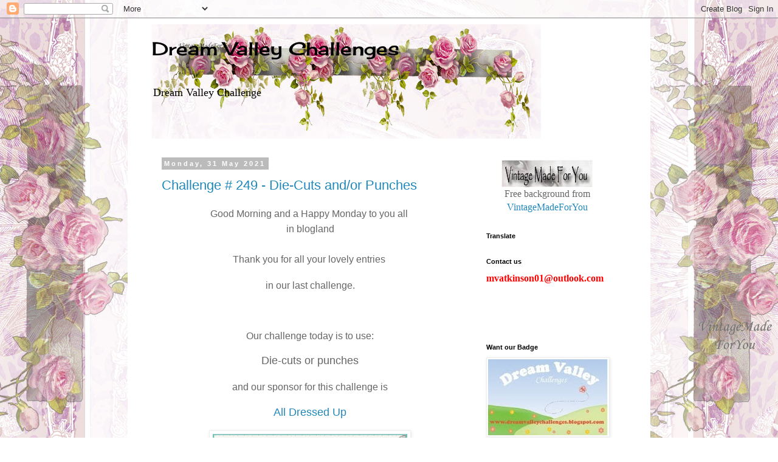

--- FILE ---
content_type: text/html; charset=UTF-8
request_url: https://dreamvalleychallenges.blogspot.com/2021/05/?m=0
body_size: 27702
content:
<!DOCTYPE html>
<html class='v2' dir='ltr' lang='en-GB'>
<head>
<link href='https://www.blogger.com/static/v1/widgets/335934321-css_bundle_v2.css' rel='stylesheet' type='text/css'/>
<meta content='width=1100' name='viewport'/>
<meta content='text/html; charset=UTF-8' http-equiv='Content-Type'/>
<meta content='blogger' name='generator'/>
<link href='https://dreamvalleychallenges.blogspot.com/favicon.ico' rel='icon' type='image/x-icon'/>
<link href='http://dreamvalleychallenges.blogspot.com/2021/05/' rel='canonical'/>
<link rel="alternate" type="application/atom+xml" title="Dream Valley Challenges - Atom" href="https://dreamvalleychallenges.blogspot.com/feeds/posts/default" />
<link rel="alternate" type="application/rss+xml" title="Dream Valley Challenges - RSS" href="https://dreamvalleychallenges.blogspot.com/feeds/posts/default?alt=rss" />
<link rel="service.post" type="application/atom+xml" title="Dream Valley Challenges - Atom" href="https://www.blogger.com/feeds/466056733472387200/posts/default" />
<!--Can't find substitution for tag [blog.ieCssRetrofitLinks]-->
<meta content='http://dreamvalleychallenges.blogspot.com/2021/05/' property='og:url'/>
<meta content='Dream Valley Challenges' property='og:title'/>
<meta content='
Dream Valley Challenge' property='og:description'/>
<title>Dream Valley Challenges: May 2021</title>
<style type='text/css'>@font-face{font-family:'Cherry Cream Soda';font-style:normal;font-weight:400;font-display:swap;src:url(//fonts.gstatic.com/s/cherrycreamsoda/v21/UMBIrOxBrW6w2FFyi9paG0fdVdRciQd9A98ZD47H.woff2)format('woff2');unicode-range:U+0000-00FF,U+0131,U+0152-0153,U+02BB-02BC,U+02C6,U+02DA,U+02DC,U+0304,U+0308,U+0329,U+2000-206F,U+20AC,U+2122,U+2191,U+2193,U+2212,U+2215,U+FEFF,U+FFFD;}</style>
<style id='page-skin-1' type='text/css'><!--
/*
-----------------------------------------------
Blogger Template Style
Name:     Simple
Designer: Blogger
URL:      www.blogger.com
----------------------------------------------- */
/* Content
----------------------------------------------- */
body {
font: normal normal 16px Georgia, Utopia, 'Palatino Linotype', Palatino, serif;
color: #666666;
background: #ffffff none repeat scroll top left;
padding: 0 0 0 0;
}
html body .region-inner {
min-width: 0;
max-width: 100%;
width: auto;
}
h2 {
font-size: 22px;
}
a:link {
text-decoration:none;
color: #2288bb;
}
a:visited {
text-decoration:none;
color: #888888;
}
a:hover {
text-decoration:underline;
color: #33aaff;
}
.body-fauxcolumn-outer .fauxcolumn-inner {
background: transparent none repeat scroll top left;
_background-image: none;
}
.body-fauxcolumn-outer .cap-top {
position: absolute;
z-index: 1;
height: 400px;
width: 100%;
}
.body-fauxcolumn-outer .cap-top .cap-left {
width: 100%;
background: transparent none repeat-x scroll top left;
_background-image: none;
}
.content-outer {
-moz-box-shadow: 0 0 0 rgba(0, 0, 0, .15);
-webkit-box-shadow: 0 0 0 rgba(0, 0, 0, .15);
-goog-ms-box-shadow: 0 0 0 #333333;
box-shadow: 0 0 0 rgba(0, 0, 0, .15);
margin-bottom: 1px;
}
.content-inner {
padding: 10px 40px;
}
.content-inner {
background-color: #ffffff;
}
/* Header
----------------------------------------------- */
.header-outer {
background: transparent none repeat-x scroll 0 -400px;
_background-image: none;
}
.Header h1 {
font: normal normal 30px Cherry Cream Soda;
color: #000000;
text-shadow: 0 0 0 rgba(0, 0, 0, .2);
}
.Header h1 a {
color: #000000;
}
.Header .description {
font-size: 18px;
color: #000000;
}
.header-inner .Header .titlewrapper {
padding: 22px 0;
}
.header-inner .Header .descriptionwrapper {
padding: 0 0;
}
/* Tabs
----------------------------------------------- */
.tabs-inner .section:first-child {
border-top: 0 solid #dddddd;
}
.tabs-inner .section:first-child ul {
margin-top: -1px;
border-top: 1px solid #dddddd;
border-left: 1px solid #dddddd;
border-right: 1px solid #dddddd;
}
.tabs-inner .widget ul {
background: transparent none repeat-x scroll 0 -800px;
_background-image: none;
border-bottom: 1px solid #dddddd;
margin-top: 0;
margin-left: -30px;
margin-right: -30px;
}
.tabs-inner .widget li a {
display: inline-block;
padding: .6em 1em;
font: normal normal 12px 'Trebuchet MS', Trebuchet, Verdana, sans-serif;
color: #000000;
border-left: 1px solid #ffffff;
border-right: 1px solid #dddddd;
}
.tabs-inner .widget li:first-child a {
border-left: none;
}
.tabs-inner .widget li.selected a, .tabs-inner .widget li a:hover {
color: #000000;
background-color: #eeeeee;
text-decoration: none;
}
/* Columns
----------------------------------------------- */
.main-outer {
border-top: 0 solid transparent;
}
.fauxcolumn-left-outer .fauxcolumn-inner {
border-right: 1px solid transparent;
}
.fauxcolumn-right-outer .fauxcolumn-inner {
border-left: 1px solid transparent;
}
/* Headings
----------------------------------------------- */
div.widget > h2,
div.widget h2.title {
margin: 0 0 1em 0;
font: normal bold 11px 'Trebuchet MS',Trebuchet,Verdana,sans-serif;
color: #000000;
}
/* Widgets
----------------------------------------------- */
.widget .zippy {
color: #999999;
text-shadow: 2px 2px 1px rgba(0, 0, 0, .1);
}
.widget .popular-posts ul {
list-style: none;
}
/* Posts
----------------------------------------------- */
h2.date-header {
font: normal bold 11px Arial, Tahoma, Helvetica, FreeSans, sans-serif;
}
.date-header span {
background-color: #bbbbbb;
color: #ffffff;
padding: 0.4em;
letter-spacing: 3px;
margin: inherit;
}
.main-inner {
padding-top: 35px;
padding-bottom: 65px;
}
.main-inner .column-center-inner {
padding: 0 0;
}
.main-inner .column-center-inner .section {
margin: 0 1em;
}
.post {
margin: 0 0 45px 0;
}
h3.post-title, .comments h4 {
font: normal normal 22px 'Trebuchet MS',Trebuchet,Verdana,sans-serif;
margin: .75em 0 0;
}
.post-body {
font-size: 110%;
line-height: 1.4;
position: relative;
}
.post-body img, .post-body .tr-caption-container, .Profile img, .Image img,
.BlogList .item-thumbnail img {
padding: 2px;
background: #ffffff;
border: 1px solid #eeeeee;
-moz-box-shadow: 1px 1px 5px rgba(0, 0, 0, .1);
-webkit-box-shadow: 1px 1px 5px rgba(0, 0, 0, .1);
box-shadow: 1px 1px 5px rgba(0, 0, 0, .1);
}
.post-body img, .post-body .tr-caption-container {
padding: 5px;
}
.post-body .tr-caption-container {
color: #666666;
}
.post-body .tr-caption-container img {
padding: 0;
background: transparent;
border: none;
-moz-box-shadow: 0 0 0 rgba(0, 0, 0, .1);
-webkit-box-shadow: 0 0 0 rgba(0, 0, 0, .1);
box-shadow: 0 0 0 rgba(0, 0, 0, .1);
}
.post-header {
margin: 0 0 1.5em;
line-height: 1.6;
font-size: 90%;
}
.post-footer {
margin: 20px -2px 0;
padding: 5px 10px;
color: #666666;
background-color: #eeeeee;
border-bottom: 1px solid #eeeeee;
line-height: 1.6;
font-size: 90%;
}
#comments .comment-author {
padding-top: 1.5em;
border-top: 1px solid transparent;
background-position: 0 1.5em;
}
#comments .comment-author:first-child {
padding-top: 0;
border-top: none;
}
.avatar-image-container {
margin: .2em 0 0;
}
#comments .avatar-image-container img {
border: 1px solid #eeeeee;
}
/* Comments
----------------------------------------------- */
.comments .comments-content .icon.blog-author {
background-repeat: no-repeat;
background-image: url([data-uri]);
}
.comments .comments-content .loadmore a {
border-top: 1px solid #999999;
border-bottom: 1px solid #999999;
}
.comments .comment-thread.inline-thread {
background-color: #eeeeee;
}
.comments .continue {
border-top: 2px solid #999999;
}
/* Accents
---------------------------------------------- */
.section-columns td.columns-cell {
border-left: 1px solid transparent;
}
.blog-pager {
background: transparent url(https://resources.blogblog.com/blogblog/data/1kt/simple/paging_dot.png) repeat-x scroll top center;
}
.blog-pager-older-link, .home-link,
.blog-pager-newer-link {
background-color: #ffffff;
padding: 5px;
}
.footer-outer {
border-top: 1px dashed #bbbbbb;
}
/* Mobile
----------------------------------------------- */
body.mobile  {
background-size: auto;
}
.mobile .body-fauxcolumn-outer {
background: transparent none repeat scroll top left;
}
.mobile .body-fauxcolumn-outer .cap-top {
background-size: 100% auto;
}
.mobile .content-outer {
-webkit-box-shadow: 0 0 3px rgba(0, 0, 0, .15);
box-shadow: 0 0 3px rgba(0, 0, 0, .15);
}
.mobile .tabs-inner .widget ul {
margin-left: 0;
margin-right: 0;
}
.mobile .post {
margin: 0;
}
.mobile .main-inner .column-center-inner .section {
margin: 0;
}
.mobile .date-header span {
padding: 0.1em 10px;
margin: 0 -10px;
}
.mobile h3.post-title {
margin: 0;
}
.mobile .blog-pager {
background: transparent none no-repeat scroll top center;
}
.mobile .footer-outer {
border-top: none;
}
.mobile .main-inner, .mobile .footer-inner {
background-color: #ffffff;
}
.mobile-index-contents {
color: #666666;
}
.mobile-link-button {
background-color: #2288bb;
}
.mobile-link-button a:link, .mobile-link-button a:visited {
color: #ffffff;
}
.mobile .tabs-inner .section:first-child {
border-top: none;
}
.mobile .tabs-inner .PageList .widget-content {
background-color: #eeeeee;
color: #000000;
border-top: 1px solid #dddddd;
border-bottom: 1px solid #dddddd;
}
.mobile .tabs-inner .PageList .widget-content .pagelist-arrow {
border-left: 1px solid #dddddd;
}

--></style>
<style id='template-skin-1' type='text/css'><!--
body {
min-width: 860px;
}
.content-outer, .content-fauxcolumn-outer, .region-inner {
min-width: 860px;
max-width: 860px;
_width: 860px;
}
.main-inner .columns {
padding-left: 0px;
padding-right: 260px;
}
.main-inner .fauxcolumn-center-outer {
left: 0px;
right: 260px;
/* IE6 does not respect left and right together */
_width: expression(this.parentNode.offsetWidth -
parseInt("0px") -
parseInt("260px") + 'px');
}
.main-inner .fauxcolumn-left-outer {
width: 0px;
}
.main-inner .fauxcolumn-right-outer {
width: 260px;
}
.main-inner .column-left-outer {
width: 0px;
right: 100%;
margin-left: -0px;
}
.main-inner .column-right-outer {
width: 260px;
margin-right: -260px;
}
#layout {
min-width: 0;
}
#layout .content-outer {
min-width: 0;
width: 800px;
}
#layout .region-inner {
min-width: 0;
width: auto;
}
body#layout div.add_widget {
padding: 8px;
}
body#layout div.add_widget a {
margin-left: 32px;
}
--></style>
<link href='https://www.blogger.com/dyn-css/authorization.css?targetBlogID=466056733472387200&amp;zx=811ecc51-c9c6-4a83-b28c-c78ec82c8542' media='none' onload='if(media!=&#39;all&#39;)media=&#39;all&#39;' rel='stylesheet'/><noscript><link href='https://www.blogger.com/dyn-css/authorization.css?targetBlogID=466056733472387200&amp;zx=811ecc51-c9c6-4a83-b28c-c78ec82c8542' rel='stylesheet'/></noscript>
<meta name='google-adsense-platform-account' content='ca-host-pub-1556223355139109'/>
<meta name='google-adsense-platform-domain' content='blogspot.com'/>

<link rel="stylesheet" href="https://fonts.googleapis.com/css2?display=swap&family=Pacifico"></head>
<body class='loading variant-simplysimple'>
<div class='navbar section' id='navbar' name='Navbar'><div class='widget Navbar' data-version='1' id='Navbar1'><script type="text/javascript">
    function setAttributeOnload(object, attribute, val) {
      if(window.addEventListener) {
        window.addEventListener('load',
          function(){ object[attribute] = val; }, false);
      } else {
        window.attachEvent('onload', function(){ object[attribute] = val; });
      }
    }
  </script>
<div id="navbar-iframe-container"></div>
<script type="text/javascript" src="https://apis.google.com/js/platform.js"></script>
<script type="text/javascript">
      gapi.load("gapi.iframes:gapi.iframes.style.bubble", function() {
        if (gapi.iframes && gapi.iframes.getContext) {
          gapi.iframes.getContext().openChild({
              url: 'https://www.blogger.com/navbar/466056733472387200?origin\x3dhttps://dreamvalleychallenges.blogspot.com',
              where: document.getElementById("navbar-iframe-container"),
              id: "navbar-iframe"
          });
        }
      });
    </script><script type="text/javascript">
(function() {
var script = document.createElement('script');
script.type = 'text/javascript';
script.src = '//pagead2.googlesyndication.com/pagead/js/google_top_exp.js';
var head = document.getElementsByTagName('head')[0];
if (head) {
head.appendChild(script);
}})();
</script>
</div></div>
<div class='body-fauxcolumns'>
<div class='fauxcolumn-outer body-fauxcolumn-outer'>
<div class='cap-top'>
<div class='cap-left'></div>
<div class='cap-right'></div>
</div>
<div class='fauxborder-left'>
<div class='fauxborder-right'></div>
<div class='fauxcolumn-inner'>
</div>
</div>
<div class='cap-bottom'>
<div class='cap-left'></div>
<div class='cap-right'></div>
</div>
</div>
</div>
<div class='content'>
<div class='content-fauxcolumns'>
<div class='fauxcolumn-outer content-fauxcolumn-outer'>
<div class='cap-top'>
<div class='cap-left'></div>
<div class='cap-right'></div>
</div>
<div class='fauxborder-left'>
<div class='fauxborder-right'></div>
<div class='fauxcolumn-inner'>
</div>
</div>
<div class='cap-bottom'>
<div class='cap-left'></div>
<div class='cap-right'></div>
</div>
</div>
</div>
<div class='content-outer'>
<div class='content-cap-top cap-top'>
<div class='cap-left'></div>
<div class='cap-right'></div>
</div>
<div class='fauxborder-left content-fauxborder-left'>
<div class='fauxborder-right content-fauxborder-right'></div>
<div class='content-inner'>
<header>
<div class='header-outer'>
<div class='header-cap-top cap-top'>
<div class='cap-left'></div>
<div class='cap-right'></div>
</div>
<div class='fauxborder-left header-fauxborder-left'>
<div class='fauxborder-right header-fauxborder-right'></div>
<div class='region-inner header-inner'>
<div class='header section' id='header' name='Header'><div class='widget Header' data-version='1' id='Header1'>
<div id='header-inner' style='background-image: url("https://blogger.googleusercontent.com/img/b/R29vZ2xl/AVvXsEhD0Jjd07XXQGSNDx11vEXaQ_PNu9tzIcfZE2CKqHo4Il3bN8hr0fF3v5T99ieoTdMaQXn_pPxBpcX9aeHcMQ6SqWTIuHaws7Cfn7LqEqqzKyhYd1zlE_1-BqMXbqQavWmFaxZDJKZzt78/s1600/vintagemadeforyou.blogspot.se+-all+rights+reserved+-+for+your+personal+use+only+-header+-shabby+chic+vintage+roses+-1.jpg"); background-position: left; width: 640px; min-height: 188px; _height: 188px; background-repeat: no-repeat; '>
<div class='titlewrapper' style='background: transparent'>
<h1 class='title' style='background: transparent; border-width: 0px'>
<a href='https://dreamvalleychallenges.blogspot.com/?m=0'>
Dream Valley Challenges
</a>
</h1>
</div>
<div class='descriptionwrapper'>
<p class='description'><span>
Dream Valley Challenge</span></p>
</div>
</div>
</div></div>
</div>
</div>
<div class='header-cap-bottom cap-bottom'>
<div class='cap-left'></div>
<div class='cap-right'></div>
</div>
</div>
</header>
<div class='tabs-outer'>
<div class='tabs-cap-top cap-top'>
<div class='cap-left'></div>
<div class='cap-right'></div>
</div>
<div class='fauxborder-left tabs-fauxborder-left'>
<div class='fauxborder-right tabs-fauxborder-right'></div>
<div class='region-inner tabs-inner'>
<div class='tabs no-items section' id='crosscol' name='Cross-column'></div>
<div class='tabs no-items section' id='crosscol-overflow' name='Cross-Column 2'></div>
</div>
</div>
<div class='tabs-cap-bottom cap-bottom'>
<div class='cap-left'></div>
<div class='cap-right'></div>
</div>
</div>
<div class='main-outer'>
<div class='main-cap-top cap-top'>
<div class='cap-left'></div>
<div class='cap-right'></div>
</div>
<div class='fauxborder-left main-fauxborder-left'>
<div class='fauxborder-right main-fauxborder-right'></div>
<div class='region-inner main-inner'>
<div class='columns fauxcolumns'>
<div class='fauxcolumn-outer fauxcolumn-center-outer'>
<div class='cap-top'>
<div class='cap-left'></div>
<div class='cap-right'></div>
</div>
<div class='fauxborder-left'>
<div class='fauxborder-right'></div>
<div class='fauxcolumn-inner'>
</div>
</div>
<div class='cap-bottom'>
<div class='cap-left'></div>
<div class='cap-right'></div>
</div>
</div>
<div class='fauxcolumn-outer fauxcolumn-left-outer'>
<div class='cap-top'>
<div class='cap-left'></div>
<div class='cap-right'></div>
</div>
<div class='fauxborder-left'>
<div class='fauxborder-right'></div>
<div class='fauxcolumn-inner'>
</div>
</div>
<div class='cap-bottom'>
<div class='cap-left'></div>
<div class='cap-right'></div>
</div>
</div>
<div class='fauxcolumn-outer fauxcolumn-right-outer'>
<div class='cap-top'>
<div class='cap-left'></div>
<div class='cap-right'></div>
</div>
<div class='fauxborder-left'>
<div class='fauxborder-right'></div>
<div class='fauxcolumn-inner'>
</div>
</div>
<div class='cap-bottom'>
<div class='cap-left'></div>
<div class='cap-right'></div>
</div>
</div>
<!-- corrects IE6 width calculation -->
<div class='columns-inner'>
<div class='column-center-outer'>
<div class='column-center-inner'>
<div class='main section' id='main' name='Main'><div class='widget Blog' data-version='1' id='Blog1'>
<div class='blog-posts hfeed'>

          <div class="date-outer">
        
<h2 class='date-header'><span>Monday, 31 May 2021</span></h2>

          <div class="date-posts">
        
<div class='post-outer'>
<div class='post hentry uncustomized-post-template' itemprop='blogPost' itemscope='itemscope' itemtype='http://schema.org/BlogPosting'>
<meta content='https://blogger.googleusercontent.com/img/b/R29vZ2xl/AVvXsEjg7Zi1_EkMVV7v6JgfBMGtVQQAeRdLd9KXywlXPMCUyC1HQrulpr19yooVz9bj3MgLReXf4QqbXo0Q3DP2rPt75kKmXu8L-s4419vJFjMZ5iXrlgIwMM2YNdisU2iyNexDP2xEo1im8Jk/w320-h125/image.png' itemprop='image_url'/>
<meta content='466056733472387200' itemprop='blogId'/>
<meta content='2073696560273495385' itemprop='postId'/>
<a name='2073696560273495385'></a>
<h3 class='post-title entry-title' itemprop='name'>
<a href='https://dreamvalleychallenges.blogspot.com/2021/05/challenge-249-die-cuts-andor-punches.html?m=0'>Challenge # 249 -  Die-Cuts and/or Punches</a>
</h3>
<div class='post-header'>
<div class='post-header-line-1'></div>
</div>
<div class='post-body entry-content' id='post-body-2073696560273495385' itemprop='description articleBody'>
<div style="background-color: white; color: #666666; line-height: 24.64px; text-align: center;"><span style="font-family: helvetica; font-size: medium;">Good Morning and a Happy Monday to you all&nbsp;</span></div><div style="background-color: white; color: #666666; line-height: 24.64px; text-align: center;"><span style="font-family: helvetica; font-size: medium;">in blogland</span></div><div style="background-color: white; color: #666666; line-height: 24.64px; text-align: center;"><span style="font-family: helvetica; font-size: medium;"><br /></span></div><div style="background-color: white; color: #666666; line-height: 24.64px; text-align: center;"><span style="font-family: helvetica; font-size: medium;">Thank you for all your lovely entries&nbsp;</span></div><p style="background-color: white; color: #666666; text-align: center;"><span style="font-family: helvetica; font-size: medium;">in our last challenge.</span></p><p style="background-color: white; color: #666666; text-align: center;"><span style="font-family: helvetica; font-size: medium;"><br /></span></p><p style="background-color: white; color: #666666; text-align: center;"><span style="font-family: helvetica; font-size: medium;">Our challenge today is to use:</span></p><p style="background-color: white; color: #666666; text-align: center;"><span style="font-family: helvetica; font-size: large;">Die-cuts or punches</span></p><p style="text-align: center;"><span style="background-color: white; color: #666666; font-family: helvetica; font-size: medium;">and our sponsor for this challenge is</span></p><p style="text-align: center;"><span style="color: #666666; font-family: helvetica; font-size: large;"><a href="https://www.etsy.com/uk/shop/alldressedupstamps?ref=simple-shop-header-name&amp;listing_id=153517653">All Dressed Up</a></span></p><p style="text-align: center;"></p><div class="separator" style="clear: both; text-align: center;"><a href="https://blogger.googleusercontent.com/img/b/R29vZ2xl/AVvXsEjg7Zi1_EkMVV7v6JgfBMGtVQQAeRdLd9KXywlXPMCUyC1HQrulpr19yooVz9bj3MgLReXf4QqbXo0Q3DP2rPt75kKmXu8L-s4419vJFjMZ5iXrlgIwMM2YNdisU2iyNexDP2xEo1im8Jk/" style="margin-left: 1em; margin-right: 1em;"><span style="font-family: helvetica; font-size: medium;"><img data-original-height="113" data-original-width="290" height="125" src="https://blogger.googleusercontent.com/img/b/R29vZ2xl/AVvXsEjg7Zi1_EkMVV7v6JgfBMGtVQQAeRdLd9KXywlXPMCUyC1HQrulpr19yooVz9bj3MgLReXf4QqbXo0Q3DP2rPt75kKmXu8L-s4419vJFjMZ5iXrlgIwMM2YNdisU2iyNexDP2xEo1im8Jk/w320-h125/image.png" width="320" /></span></a></div><div class="separator" style="clear: both; text-align: center;"><span style="font-family: helvetica; font-size: medium;"><br /></span></div><div class="separator" style="clear: both; text-align: center;"><span style="font-family: helvetica; font-size: medium;">the prize is 2 Digital Stamps</span></div><div class="separator" style="clear: both; text-align: center;"><span style="font-family: helvetica; font-size: medium;"><br /></span></div><div class="separator" style="clear: both; text-align: center;"><span style="background-color: white; color: #222222; font-family: helvetica; font-size: medium;">Now let us see what the Design Team have come up with</span></div><div class="separator" style="clear: both; text-align: center;"><span style="background-color: white; color: #222222; font-family: helvetica; font-size: medium;"><br /></span></div><div class="separator" style="clear: both; text-align: center;"><span style="background-color: white; color: #222222; font-family: helvetica; font-size: medium;"><br /></span></div><p></p><p style="background-color: white; color: #222222; text-align: center;"><span style="font-family: helvetica; font-size: medium;"><a href="http://madebyme-carole.blogspot.com/">Carole</a></span></p><div class="separator" style="clear: both; text-align: center;"><p style="background-color: white; color: #222222;"></p><div class="separator" style="clear: both; text-align: center;"><a href="https://blogger.googleusercontent.com/img/b/R29vZ2xl/AVvXsEjAwMCeBYzliwI77vf5rkFe3am4T6sELd6aWZQIBd9yrrUbbG96BVURWaVvVASi7lMAhxqMbNzP82DGnZqWXPItEkgJ6sf9cyDi9rlSATghuJSarV7bDdYXX6JYg2_DiUO8wcsGRY2lAjXg/s400/Carole.JPG" style="margin-left: 1em; margin-right: 1em;"><img border="0" data-original-height="398" data-original-width="400" src="https://blogger.googleusercontent.com/img/b/R29vZ2xl/AVvXsEjAwMCeBYzliwI77vf5rkFe3am4T6sELd6aWZQIBd9yrrUbbG96BVURWaVvVASi7lMAhxqMbNzP82DGnZqWXPItEkgJ6sf9cyDi9rlSATghuJSarV7bDdYXX6JYg2_DiUO8wcsGRY2lAjXg/s320/Carole.JPG" width="320" /></a></div><br /><span style="font-family: helvetica; font-size: medium;"><br /></span><p></p><p style="background-color: white; color: #222222;"><a href="https://tworypysi.blogspot.com/" style="color: #888888; text-decoration-line: none;"><span style="font-family: helvetica; font-size: medium;">Karolina</span></a></p><p style="background-color: white; color: #222222;"></p><div class="separator" style="clear: both; text-align: center;"><a href="https://blogger.googleusercontent.com/img/b/R29vZ2xl/AVvXsEi7_WPf2b-5bf-crsfKNEpjjhV6yHbYkZ8pCEb0Upd8lcmG1dB0_enUfF_oeVp5MBdQsygTVstTbaRWRmUAgb_B92bFk-g4d81F8pt7JMIqeFDXjhs3s_7soCYgBV_eM-xtBGUSRvuiJndT/s400/Karolina.jpg" style="margin-left: 1em; margin-right: 1em;"><img border="0" data-original-height="380" data-original-width="400" height="304" src="https://blogger.googleusercontent.com/img/b/R29vZ2xl/AVvXsEi7_WPf2b-5bf-crsfKNEpjjhV6yHbYkZ8pCEb0Upd8lcmG1dB0_enUfF_oeVp5MBdQsygTVstTbaRWRmUAgb_B92bFk-g4d81F8pt7JMIqeFDXjhs3s_7soCYgBV_eM-xtBGUSRvuiJndT/w320-h304/Karolina.jpg" width="320" /></a></div><br /><p></p><p style="background-color: white; color: #222222;"><a href="https://maggiescardage.blogspot.com/" style="color: #2288bb; text-decoration-line: none;"><span style="font-family: helvetica; font-size: medium;">Mags B</span></a></p><p style="background-color: white; color: #222222;"></p><div class="separator" style="clear: both; text-align: center;"><a href="https://blogger.googleusercontent.com/img/b/R29vZ2xl/AVvXsEggRXWX4cqAzkstUlDoBkXhNjJWxLNO756QabpuUnZa2MsBlmorq8kExHahIXmltjEGxr0OBW7KFQha85w70Y61hN-7zvurdHsvJRgbYFRJoHoDf-mrDVvqoyptnIP4l9Ge9ZbGHzrldVMF/s400/Mags.jpg" style="margin-left: 1em; margin-right: 1em;"><img border="0" data-original-height="360" data-original-width="400" src="https://blogger.googleusercontent.com/img/b/R29vZ2xl/AVvXsEggRXWX4cqAzkstUlDoBkXhNjJWxLNO756QabpuUnZa2MsBlmorq8kExHahIXmltjEGxr0OBW7KFQha85w70Y61hN-7zvurdHsvJRgbYFRJoHoDf-mrDVvqoyptnIP4l9Ge9ZbGHzrldVMF/s320/Mags.jpg" width="320" /></a></div><br /><span style="font-family: helvetica; font-size: medium;"><br /></span><p></p><p style="background-color: white; color: #222222;"><a href="http://cardsmadebymarlene.blogspot.co.uk/" style="color: #2288bb; text-decoration-line: none;"><span style="font-family: helvetica; font-size: medium;">Marlene</span></a></p><p style="background-color: white; color: #222222;"><span style="font-family: helvetica; font-size: medium;">on break</span></p><p style="background-color: white; color: #222222; text-align: start;"><span style="font-family: helvetica; font-size: medium;"><br /></span></p><p style="background-color: white; color: #222222;"><span style="font-family: helvetica; font-size: medium;"><a href="https://n-eva.blogspot.com/" style="color: #2288bb; text-decoration-line: none;">N-Eva</a>&nbsp;using&nbsp;<a href="https://www.etsy.com/au/listing/225307246/girl-on-a-bike?ref=shop_home_active_2" style="color: #2288bb; text-decoration-line: none;">Girl On A bike</a></span></p><div class="separator" style="background-color: white; clear: both; color: #222222;"><a href="https://blogger.googleusercontent.com/img/b/R29vZ2xl/AVvXsEjpGjORmZ1YspJsxtZuFc-UXNU24ehUgUAQlWED8WbeClp694MrhJgpbZeD_BHFDVuEs9Ebr_PX3NP_lcbRENbitlxLpdM2MB_cOxmEx4BHtXiJ-sJAYL0BBUOxFeIxgm1xddWAeRjoMmc/s625/20210516_155212+%25281%2529.jpg" style="color: #2288bb; margin-left: 1em; margin-right: 1em; text-decoration-line: none;"><span style="font-family: helvetica; font-size: medium;"><img border="0" data-original-height="625" data-original-width="625" height="320" src="https://blogger.googleusercontent.com/img/b/R29vZ2xl/AVvXsEjpGjORmZ1YspJsxtZuFc-UXNU24ehUgUAQlWED8WbeClp694MrhJgpbZeD_BHFDVuEs9Ebr_PX3NP_lcbRENbitlxLpdM2MB_cOxmEx4BHtXiJ-sJAYL0BBUOxFeIxgm1xddWAeRjoMmc/w320-h320/20210516_155212+%25281%2529.jpg" style="background-attachment: initial; background-clip: initial; background-image: initial; background-origin: initial; background-position: initial; background-repeat: initial; background-size: initial; border: 1px solid rgb(238, 238, 238); box-shadow: rgba(0, 0, 0, 0.1) 1px 1px 5px; padding: 5px; position: relative;" width="320" /></span></a></div><div class="separator" style="background-color: white; clear: both; color: #222222;"><span style="font-family: helvetica; font-size: medium;"><br /></span></div><div class="separator" style="background-color: white; clear: both; color: #222222;"><span style="font-family: helvetica; font-size: medium;"><br /></span></div><div class="separator" style="background-color: white; clear: both; color: #222222;"><a href="https://glittertastic.blogspot.com/" style="color: #2288bb; text-decoration-line: none;"><span style="font-family: helvetica; font-size: medium;">Sharon</span></a></div><p style="background-color: white; color: #222222;"></p><div class="separator" style="clear: both; text-align: center;"><a href="https://blogger.googleusercontent.com/img/b/R29vZ2xl/AVvXsEhhaGpHcZWI4a5BcWyB-CzLyjG0kbZBYtp8huwMp3FZoVp46XREIssUDKhLTctcDGEb0segz8sgVk9Icxof8_wAbqgAYtEH4KJp12JNAGM16d9ZLh2qXWO6H8pp-hv41I4RqhPVQL6e5b2x/s3887/IMG_0949+%25282%2529.JPG" style="margin-left: 1em; margin-right: 1em;"><img border="0" data-original-height="3887" data-original-width="3841" height="320" src="https://blogger.googleusercontent.com/img/b/R29vZ2xl/AVvXsEhhaGpHcZWI4a5BcWyB-CzLyjG0kbZBYtp8huwMp3FZoVp46XREIssUDKhLTctcDGEb0segz8sgVk9Icxof8_wAbqgAYtEH4KJp12JNAGM16d9ZLh2qXWO6H8pp-hv41I4RqhPVQL6e5b2x/s320/IMG_0949+%25282%2529.JPG" /></a></div><br /><span style="font-family: helvetica; font-size: medium;"><br /></span><p></p><p style="background-color: white; color: #222222;"><span style="font-family: helvetica; font-size: medium;"><a href="http://mowbraydesigns.blogspot.com/">Tracey</a></span></p><div class="separator" style="background-color: white; clear: both; color: #222222;"><a href="https://blogger.googleusercontent.com/img/b/R29vZ2xl/AVvXsEgzwl1RLNYhlJ6BjjVAibLMKHYZDl6DR9mctxGn0wCyHpZg-tGrWSLBlseYHr-BneiSVwz001AEf8YWx7QowZWmZRYL1TLlaQC9L7rsnV2O_uNxkDJ7jtwrD7yIYGQKHwjJ5r7vY2unzh03/s2048/IMGP0715.jpg" style="color: #2288bb; margin-left: 1em; margin-right: 1em; text-decoration-line: none;"><span style="font-family: helvetica; font-size: medium;"><img border="0" data-original-height="1939" data-original-width="2048" height="303" src="https://blogger.googleusercontent.com/img/b/R29vZ2xl/AVvXsEgzwl1RLNYhlJ6BjjVAibLMKHYZDl6DR9mctxGn0wCyHpZg-tGrWSLBlseYHr-BneiSVwz001AEf8YWx7QowZWmZRYL1TLlaQC9L7rsnV2O_uNxkDJ7jtwrD7yIYGQKHwjJ5r7vY2unzh03/w320-h303/IMGP0715.jpg" style="background-attachment: initial; background-clip: initial; background-image: initial; background-origin: initial; background-position: initial; background-repeat: initial; background-size: initial; border: 1px solid rgb(238, 238, 238); box-shadow: rgba(0, 0, 0, 0.1) 1px 1px 5px; padding: 5px; position: relative;" width="320" /></span></a></div><span style="font-family: helvetica; font-size: medium;"><br style="background-color: white; color: #222222; text-align: start;" /></span><p style="background-color: white; color: #222222;"><span style="font-family: helvetica; font-size: medium;"><a href="http://lescrapdevava.blogspot.com/">Valerie</a></span></p><div class="separator" style="clear: both; text-align: center;"><a href="https://blogger.googleusercontent.com/img/b/R29vZ2xl/AVvXsEhKhmwOqCcV77fHkOv6hvcA04yAznGB_uxQJKiRkYtTbhpflYvmgYbDABLPnXfg3lmLCG7C29wHnUQG73ljIIoTRXixbjJUCpwMuoq2IjKLFw3HZquTOaLRSI9v6mk5enWrJEDJ9XgfLclZ/s400/Valerie.jpg" style="margin-left: 1em; margin-right: 1em;"><img border="0" data-original-height="400" data-original-width="400" height="320" src="https://blogger.googleusercontent.com/img/b/R29vZ2xl/AVvXsEhKhmwOqCcV77fHkOv6hvcA04yAznGB_uxQJKiRkYtTbhpflYvmgYbDABLPnXfg3lmLCG7C29wHnUQG73ljIIoTRXixbjJUCpwMuoq2IjKLFw3HZquTOaLRSI9v6mk5enWrJEDJ9XgfLclZ/s320/Valerie.jpg" /></a></div><br /><p style="background-color: white; color: #222222;"><br /></p></div><p style="text-align: center;"><br />&nbsp;</p>

<!--start InLinkz code-->
<div class="inlinkz-widget" data-uuid="1eb5ca4082ad4bff97373f5052027dec" style="background-color: #eceff1; border-radius: 7px; font-family: &quot;Helvetica Neue&quot;, Helvetica, Arial, sans-serif; font-size: 16px; margin: 30px 0px; text-align: center; width: 100%;">
<div style="padding: 8px;"><p style="margin-bottom: 15px;">You are invited to the <strong>Inlinkz</strong> link party!</p>
<a href="https://fresh.inlinkz.com/p/1eb5ca4082ad4bff97373f5052027dec" rel="nofollow" style="background: rgb(32, 156, 238); border-radius: 4px; color: #efefef; padding: 5px 20px; text-decoration: none;" target="_blank">Click here to enter</a></div></div>
<span style="display: none;"><script async="true" src="https://fresh.inlinkz.com/js/widget/load.js?id=a8b40ada7693d64e5923"></script></span>
<!--end InLinkz code-->
<div style='clear: both;'></div>
</div>
<div class='post-footer'>
<div class='post-footer-line post-footer-line-1'>
<span class='post-author vcard'>
Posted by
<span class='fn' itemprop='author' itemscope='itemscope' itemtype='http://schema.org/Person'>
<meta content='https://www.blogger.com/profile/09756602076305415068' itemprop='url'/>
<a class='g-profile' href='https://www.blogger.com/profile/09756602076305415068' rel='author' title='author profile'>
<span itemprop='name'>Marlene Atkinson</span>
</a>
</span>
</span>
<span class='post-timestamp'>
at
<meta content='http://dreamvalleychallenges.blogspot.com/2021/05/challenge-249-die-cuts-andor-punches.html' itemprop='url'/>
<a class='timestamp-link' href='https://dreamvalleychallenges.blogspot.com/2021/05/challenge-249-die-cuts-andor-punches.html?m=0' rel='bookmark' title='permanent link'><abbr class='published' itemprop='datePublished' title='2021-05-31T11:00:00+01:00'>11:00</abbr></a>
</span>
<span class='post-comment-link'>
<a class='comment-link' href='https://www.blogger.com/comment/fullpage/post/466056733472387200/2073696560273495385' onclick='javascript:window.open(this.href, "bloggerPopup", "toolbar=0,location=0,statusbar=1,menubar=0,scrollbars=yes,width=640,height=500"); return false;'>
No comments:
  </a>
</span>
<span class='post-icons'>
<span class='item-control blog-admin pid-1332156194'>
<a href='https://www.blogger.com/post-edit.g?blogID=466056733472387200&postID=2073696560273495385&from=pencil' title='Edit Post'>
<img alt='' class='icon-action' height='18' src='https://resources.blogblog.com/img/icon18_edit_allbkg.gif' width='18'/>
</a>
</span>
</span>
<div class='post-share-buttons goog-inline-block'>
<a class='goog-inline-block share-button sb-email' href='https://www.blogger.com/share-post.g?blogID=466056733472387200&postID=2073696560273495385&target=email' target='_blank' title='Email This'><span class='share-button-link-text'>Email This</span></a><a class='goog-inline-block share-button sb-blog' href='https://www.blogger.com/share-post.g?blogID=466056733472387200&postID=2073696560273495385&target=blog' onclick='window.open(this.href, "_blank", "height=270,width=475"); return false;' target='_blank' title='BlogThis!'><span class='share-button-link-text'>BlogThis!</span></a><a class='goog-inline-block share-button sb-twitter' href='https://www.blogger.com/share-post.g?blogID=466056733472387200&postID=2073696560273495385&target=twitter' target='_blank' title='Share to X'><span class='share-button-link-text'>Share to X</span></a><a class='goog-inline-block share-button sb-facebook' href='https://www.blogger.com/share-post.g?blogID=466056733472387200&postID=2073696560273495385&target=facebook' onclick='window.open(this.href, "_blank", "height=430,width=640"); return false;' target='_blank' title='Share to Facebook'><span class='share-button-link-text'>Share to Facebook</span></a><a class='goog-inline-block share-button sb-pinterest' href='https://www.blogger.com/share-post.g?blogID=466056733472387200&postID=2073696560273495385&target=pinterest' target='_blank' title='Share to Pinterest'><span class='share-button-link-text'>Share to Pinterest</span></a>
</div>
</div>
<div class='post-footer-line post-footer-line-2'>
<span class='post-labels'>
</span>
</div>
<div class='post-footer-line post-footer-line-3'>
<span class='post-location'>
</span>
</div>
</div>
</div>
</div>
<div class='post-outer'>
<div class='post hentry uncustomized-post-template' itemprop='blogPost' itemscope='itemscope' itemtype='http://schema.org/BlogPosting'>
<meta content='https://blogger.googleusercontent.com/img/b/R29vZ2xl/AVvXsEgS8WG-rsM4ihPSwNrfJSZkNX2b3_Ux-h9UnmLLKywes2jA2TgsigBRLMKc_kq-Cl7K4lxch5VQWmyLOOmBGWLmKp07OH63IIyYtIvIfnI1IdKoxO2Sfg-5QMckH4rSH1GiNC6nwNUI0CDz/w143-h200/Screenshot+2021-05-31+083108.png' itemprop='image_url'/>
<meta content='466056733472387200' itemprop='blogId'/>
<meta content='4066346498379840' itemprop='postId'/>
<a name='4066346498379840'></a>
<h3 class='post-title entry-title' itemprop='name'>
<a href='https://dreamvalleychallenges.blogspot.com/2021/05/winner-and-top-3-for-challenge-248.html?m=0'>Winner and Top 3 for Challenge # 248 </a>
</h3>
<div class='post-header'>
<div class='post-header-line-1'></div>
</div>
<div class='post-body entry-content' id='post-body-4066346498379840' itemprop='description articleBody'>
<p style="background-color: white; color: #666666; font-family: Georgia, Utopia, &quot;Palatino Linotype&quot;, Palatino, serif; font-size: 17.6px; text-align: center;"><span style="font-family: georgia, utopia, &quot;palatino linotype&quot;, palatino, serif;">Good Morning and a Happy Monday to you all</span></p><div style="background-color: white; color: #666666; font-family: georgia, utopia, &quot;palatino linotype&quot;, palatino, serif; font-size: 17.6px; line-height: 24.64px; text-align: center;">Hope you all had a wonderful weekend</div><div style="background-color: white; color: #666666; font-family: georgia, utopia, &quot;palatino linotype&quot;, palatino, serif; font-size: 17.6px; line-height: 24.64px; text-align: center;"><br /></div><div style="background-color: white; color: #666666; font-family: georgia, utopia, &quot;palatino linotype&quot;, palatino, serif; font-size: 17.6px; line-height: 24.64px; text-align: center;">Thank you for all the beautiful entries&nbsp;</div><div style="background-color: white; color: #666666; font-family: georgia, utopia, &quot;palatino linotype&quot;, palatino, serif; font-size: 17.6px; line-height: 24.64px; text-align: center;">&nbsp;for our last challenge</div><div style="background-color: white; color: #666666; font-family: georgia, utopia, &quot;palatino linotype&quot;, palatino, serif; font-size: 17.6px; line-height: 24.64px; text-align: center;"><br /></div><div style="background-color: white; color: #666666; font-family: Georgia, Utopia, &quot;Palatino Linotype&quot;, Palatino, serif; font-size: 17.6px; line-height: 24.64px; text-align: center;"><div style="line-height: 24.64px;"><div style="font-family: georgia, utopia, &quot;palatino linotype&quot;, palatino, serif; line-height: 24.64px;">Challenge # 248</div></div></div><p style="text-align: center;"><span style="color: #666666; font-family: georgia, utopia, &quot;palatino linotype&quot;, palatino, serif; font-size: 17.6px;">The winner is chosen by Random org</span><span style="background-color: white; color: #666666; font-family: Georgia, Utopia, &quot;Palatino Linotype&quot;, Palatino, serif; font-size: 17.6px;">&nbsp;</span></p><p style="text-align: center;"></p><div class="separator" style="clear: both; text-align: center;"><a href="https://blogger.googleusercontent.com/img/b/R29vZ2xl/AVvXsEgS8WG-rsM4ihPSwNrfJSZkNX2b3_Ux-h9UnmLLKywes2jA2TgsigBRLMKc_kq-Cl7K4lxch5VQWmyLOOmBGWLmKp07OH63IIyYtIvIfnI1IdKoxO2Sfg-5QMckH4rSH1GiNC6nwNUI0CDz/s233/Screenshot+2021-05-31+083108.png" imageanchor="1" style="margin-left: 1em; margin-right: 1em;"><img border="0" data-original-height="233" data-original-width="167" height="200" src="https://blogger.googleusercontent.com/img/b/R29vZ2xl/AVvXsEgS8WG-rsM4ihPSwNrfJSZkNX2b3_Ux-h9UnmLLKywes2jA2TgsigBRLMKc_kq-Cl7K4lxch5VQWmyLOOmBGWLmKp07OH63IIyYtIvIfnI1IdKoxO2Sfg-5QMckH4rSH1GiNC6nwNUI0CDz/w143-h200/Screenshot+2021-05-31+083108.png" width="143" /></a></div><span style="background-color: white; color: #666666; font-family: Georgia, Utopia, &quot;Palatino Linotype&quot;, Palatino, serif; font-size: 17.6px;"><br /></span><p></p><p style="text-align: center;"><span style="color: #666666; font-family: georgia;"><a href="https://dianesfavouritecards.blogspot.com/2021/05/scribbles-designs-scribblers-showcase.html">No.&nbsp; 28 - Diane Louise</a></span></p><p style="text-align: center;"></p><div class="separator" style="clear: both; text-align: center;"><a href="https://blogger.googleusercontent.com/img/b/R29vZ2xl/AVvXsEggpXqyMGvQCrBq95RkLBnanADExqdw1vKd6Tmw0JZtvxB-JVgDH-QoSHMmj8Aa8NwlyCZyQ_k6VhyphenhyphenDQR2M2qROZpxzMILU93I0l0HW7Xg3zicvEph5gyyuRa3h_INp-bBx_twHA3nyf7w5/s600/SD+May21+Lipstick+Hello+01+Signature.JPG" imageanchor="1" style="margin-left: 1em; margin-right: 1em;"><img border="0" data-original-height="452" data-original-width="600" src="https://blogger.googleusercontent.com/img/b/R29vZ2xl/AVvXsEggpXqyMGvQCrBq95RkLBnanADExqdw1vKd6Tmw0JZtvxB-JVgDH-QoSHMmj8Aa8NwlyCZyQ_k6VhyphenhyphenDQR2M2qROZpxzMILU93I0l0HW7Xg3zicvEph5gyyuRa3h_INp-bBx_twHA3nyf7w5/s320/SD+May21+Lipstick+Hello+01+Signature.JPG" width="320" /></a></div><br /><span style="color: #666666; font-family: georgia;"><br /></span><p></p><div class="separator" style="background-color: white; clear: both; color: #666666; font-family: Georgia, Utopia, &quot;Palatino Linotype&quot;, Palatino, serif; font-size: 17.6px; text-align: center;"><span style="font-family: verdana;">Congratulations&nbsp;</span></div><div class="separator" style="background-color: white; clear: both; color: #666666; font-family: Georgia, Utopia, &quot;Palatino Linotype&quot;, Palatino, serif; font-size: 17.6px; text-align: center;"><div class="separator" style="clear: both;"><span style="font-family: verdana;">You have won the 3 Digital Stamps from</span></div><div class="separator" style="clear: both;"><span style="font-family: verdana;">Colour of Love&nbsp;</span></div><div class="separator" style="clear: both;"><span style="font-family: verdana;"><div class="separator" style="clear: both;"><div class="separator" style="clear: both; text-align: center;"><a href="https://blogger.googleusercontent.com/img/b/R29vZ2xl/AVvXsEjjIhu-o2XOuaCRH6KNM24Q-wKuabzlf-q3Ibhh72PqAWRw2YKYaxc0yXfRo1MBqLGyeTL8Ccv5fgrigx5ujmXkbDz8UVrv3gTL-0hqEMX1JXOxbT49mtvlphvi1oimu1iSzuz4mbIR3aY/" style="margin-left: 1em; margin-right: 1em;"><img data-original-height="187" data-original-width="125" height="200" src="https://blogger.googleusercontent.com/img/b/R29vZ2xl/AVvXsEjjIhu-o2XOuaCRH6KNM24Q-wKuabzlf-q3Ibhh72PqAWRw2YKYaxc0yXfRo1MBqLGyeTL8Ccv5fgrigx5ujmXkbDz8UVrv3gTL-0hqEMX1JXOxbT49mtvlphvi1oimu1iSzuz4mbIR3aY/w133-h200/image.png" width="133" /></a></div><div class="separator" style="clear: both; text-align: center;"><br /></div><div class="separator" style="clear: both; text-align: center;"><br /></div><br /></div><div class="separator" style="clear: both;"><div class="separator" style="clear: both; font-family: Georgia, Utopia, &quot;Palatino Linotype&quot;, Palatino, serif;"><span style="font-family: georgia;"><div class="separator" style="clear: both;">You have until the 5th June to claim your prize&nbsp;</div></span></div><div class="separator" style="clear: both; font-family: Georgia, Utopia, &quot;Palatino Linotype&quot;, Palatino, serif;"><div class="separator" style="clear: both;"><div class="separator" style="clear: both;"><span style="font-family: georgia;">please email me, my email address is in the side-bar</span></div><div class="separator" style="clear: both;"><span style="font-family: georgia;">to claim your prize</span></div><div class="separator" style="clear: both;"><span style="font-family: georgia;"><div class="separator" style="clear: both;"><div class="separator" style="clear: both;"><div style="font-family: Georgia, Utopia, &quot;Palatino Linotype&quot;, Palatino, serif; line-height: 24.64px;">if not your prize will be forfeited</div><div style="font-family: Georgia, Utopia, &quot;Palatino Linotype&quot;, Palatino, serif; line-height: 24.64px;"><br /></div><div style="font-family: Georgia, Utopia, &quot;Palatino Linotype&quot;, Palatino, serif; line-height: 24.64px;"><span style="font-family: georgia, utopia, &quot;palatino linotype&quot;, palatino, serif;">Please take the winner's badge and wear it</span></div><div style="font-family: Georgia, Utopia, &quot;Palatino Linotype&quot;, Palatino, serif; line-height: 24.64px;"><div style="font-family: georgia; line-height: 24.64px;"><div style="line-height: 24.64px;"><div style="line-height: 24.64px;"><div style="line-height: 24.64px;"><div style="line-height: 24.64px;"><div style="font-family: georgia, utopia, &quot;palatino linotype&quot;, palatino, serif; line-height: 24.64px;">on your blog.</div><div style="font-family: georgia, utopia, &quot;palatino linotype&quot;, palatino, serif; line-height: 24.64px;"><div class="separator" style="clear: both;"><a href="https://blogger.googleusercontent.com/img/b/R29vZ2xl/AVvXsEj2kxPWfmRXV7VdAiZheoXt9v_mpxB3vmtS-7R1HXzRLj3ElygLLXy3VOnr0q3KMnLBHz76B7A0wb9P3f_TL5tjMxZSLxRfacpuovW_eXaYuaD3XRqHhzI27IckYMqE_0ar7JKnnejvAOM/s200/winner-badge.jpg" style="color: #33aaff; margin-left: 1em; margin-right: 1em; text-decoration-line: none;"><img border="0" data-original-height="131" data-original-width="200" src="https://blogger.googleusercontent.com/img/b/R29vZ2xl/AVvXsEj2kxPWfmRXV7VdAiZheoXt9v_mpxB3vmtS-7R1HXzRLj3ElygLLXy3VOnr0q3KMnLBHz76B7A0wb9P3f_TL5tjMxZSLxRfacpuovW_eXaYuaD3XRqHhzI27IckYMqE_0ar7JKnnejvAOM/s0/winner-badge.jpg" style="background-attachment: initial; background-clip: initial; background-image: initial; background-origin: initial; background-position: initial; background-repeat: initial; background-size: initial; border: 1px solid rgb(238, 238, 238); box-shadow: rgba(0, 0, 0, 0.1) 1px 1px 5px; padding: 5px; position: relative;" /></a></div><div class="separator" style="clear: both;"><br /></div><div class="separator" style="clear: both;"><div class="separator" style="clear: both;">Now onto the Top 3</div><p style="font-family: Georgia, Utopia, &quot;Palatino Linotype&quot;, Palatino, serif;"><span style="font-family: georgia, utopia, &quot;palatino linotype&quot;, palatino, serif;">Chosen by Sharon</span></p><p style="font-family: Georgia, Utopia, &quot;Palatino Linotype&quot;, Palatino, serif;"><span style="font-family: georgia, utopia, &quot;palatino linotype&quot;, palatino, serif;"><a href="https://purpleglocreations.blogspot.com/2021/05/just-for-you-card-using-ctmh-layered.html">No. 3 - Gloria</a></span></p><div class="separator" style="clear: both; text-align: center;"><a href="https://blogger.googleusercontent.com/img/b/R29vZ2xl/AVvXsEjjxQKN4sxOk8r0I_312_XiTieEYsF0KCRN1whbwpP6jXHs13QwM7H_W859HbafLRkcIaUnYg41S3VVpp8XkUAHwmqG1u8MckSvK4-rt8_i-ZaOGZIi3NHWemtLYXM-al12vfjTGMnjRQCg/s640/Butterfly+Just+For+You+card+Water+486+x+795.jpg" imageanchor="1" style="margin-left: 1em; margin-right: 1em;"><img border="0" data-original-height="640" data-original-width="391" height="200" src="https://blogger.googleusercontent.com/img/b/R29vZ2xl/AVvXsEjjxQKN4sxOk8r0I_312_XiTieEYsF0KCRN1whbwpP6jXHs13QwM7H_W859HbafLRkcIaUnYg41S3VVpp8XkUAHwmqG1u8MckSvK4-rt8_i-ZaOGZIi3NHWemtLYXM-al12vfjTGMnjRQCg/w122-h200/Butterfly+Just+For+You+card+Water+486+x+795.jpg" width="122" /></a></div><br /><p style="font-family: Georgia, Utopia, &quot;Palatino Linotype&quot;, Palatino, serif;"><a href="https://redcre8s.blogspot.com/2021/05/card-set-pink-main-butterfly-sketches.html" style="font-family: georgia, utopia, &quot;palatino linotype&quot;, palatino, serif; font-size: 17.6px;">No. 5 - Rachelle</a></p><div class="separator" style="clear: both; text-align: center;"><a href="https://blogger.googleusercontent.com/img/b/R29vZ2xl/AVvXsEhSSZEHo1SLEkYrrssIPMKHYY8eM7go1pbfFsXX8KfDDZuwynApCfoUh5OUhsA-O_5iDFb38ppkRcvQxJ8Cjgqltis6LbDKP_U5UbWiciBKOTTDcVx2Rvs0cZ6S5TED8GBx5tAsAWPXS_Fp/s640/AAD80788-586B-4A7E-B04F-D3C00B4E5FA9.jpeg" imageanchor="1" style="margin-left: 1em; margin-right: 1em;"><img border="0" data-original-height="640" data-original-width="640" height="200" src="https://blogger.googleusercontent.com/img/b/R29vZ2xl/AVvXsEhSSZEHo1SLEkYrrssIPMKHYY8eM7go1pbfFsXX8KfDDZuwynApCfoUh5OUhsA-O_5iDFb38ppkRcvQxJ8Cjgqltis6LbDKP_U5UbWiciBKOTTDcVx2Rvs0cZ6S5TED8GBx5tAsAWPXS_Fp/w200-h200/AAD80788-586B-4A7E-B04F-D3C00B4E5FA9.jpeg" width="200" /></a></div><br /><p style="font-family: Georgia, Utopia, &quot;Palatino Linotype&quot;, Palatino, serif;"><span style="font-family: georgia, utopia, &quot;palatino linotype&quot;, palatino, serif; font-size: 17.6px;"><a href="https://sheepskidesigns.blogspot.com/2021/05/party-shoes.html">No. 38 - Andrea</a></span></p><div class="separator" style="clear: both; text-align: center;"><a href="https://blogger.googleusercontent.com/img/b/R29vZ2xl/AVvXsEhkEn1T1wTtuytEpdG_JSTfCSlowGzacc8h90TiAvjP4rex2_yFC8aytsK-XyLHIUtpXqRs0bwdEJmWY8eQXM2z5ArO-IYgPMvmDBpQhxQ3NmrPXzax2_svsW7kRSPe6gxWXi_xvhJXKtZY/s400/eZy+Watermark_27-05-2021_14-29-43.JPG" imageanchor="1" style="margin-left: 1em; margin-right: 1em;"><img border="0" data-original-height="400" data-original-width="399" height="200" src="https://blogger.googleusercontent.com/img/b/R29vZ2xl/AVvXsEhkEn1T1wTtuytEpdG_JSTfCSlowGzacc8h90TiAvjP4rex2_yFC8aytsK-XyLHIUtpXqRs0bwdEJmWY8eQXM2z5ArO-IYgPMvmDBpQhxQ3NmrPXzax2_svsW7kRSPe6gxWXi_xvhJXKtZY/w199-h200/eZy+Watermark_27-05-2021_14-29-43.JPG" width="199" /></a></div><br /><p style="font-family: Georgia, Utopia, &quot;Palatino Linotype&quot;, Palatino, serif;"><span style="color: #222222; font-family: Arial, Tahoma, Helvetica, FreeSans, sans-serif; font-size: 19.36px;">Congratulations Ladies</span></p><div class="separator" style="clear: both;"><div class="separator" style="clear: both;"><div class="separator" style="clear: both;"><div style="color: #222222; font-family: Arial, Tahoma, Helvetica, FreeSans, sans-serif; font-size: 13.2px; line-height: 24.64px;"><div class="separator" style="clear: both; line-height: 24.64px;"><div style="font-size: 19.36px; line-height: 24.64px;"><div style="line-height: 24.64px;"><div style="line-height: 24.64px;">Please take your Top 3 badge</div><div style="line-height: 24.64px;">for your blogs</div><div style="line-height: 24.64px;"><br /></div><div style="line-height: 24.64px;"><img src="https://blogger.googleusercontent.com/img/b/R29vZ2xl/AVvXsEgfJbySn_FQRk-TjRZAFjaZtlhYi3f7hZ3C3JVKIYIP5DmN2ufY9UlZffhM47bTarlWZ6ykmgN5zar80juoQDjlyNHlXKnyavs9zz2oJx_5wzhEuAdWkxc98Qvo43PNErCs-IP1YqbsxXY/s1600/Top+3+%25282%2529.jpg" style="background-attachment: initial; background-clip: initial; background-image: initial; background-origin: initial; background-position: initial; background-repeat: initial; background-size: initial; border: 1px solid rgb(238, 238, 238); box-shadow: rgba(0, 0, 0, 0.098) 1px 1px 5px; padding: 5px;" /></div><div style="line-height: 24.64px;"><br /></div><div style="line-height: 24.64px;"><div class="separator" style="clear: both;"><div class="separator" style="clear: both;"><div style="line-height: 24.64px;"><div style="line-height: 24.64px;"><div style="line-height: 24.64px;"><div style="line-height: 24.64px;"><div style="line-height: 24.64px;"><div style="font-size: 17.6px; line-height: 24.64px;"><div class="separator" style="clear: both; line-height: 24.64px;"><div style="font-size: 19.36px; line-height: 24.64px;"><div style="line-height: 24.64px;"><div style="line-height: 24.64px;">Please comeback later for the start of a new challenge</div></div></div></div></div></div></div></div></div></div></div></div></div></div></div></div></div></div></div></div></div></div></div></div></div></div></div></div></div></div></span></div></div></div></div></span></div></div>
<div style='clear: both;'></div>
</div>
<div class='post-footer'>
<div class='post-footer-line post-footer-line-1'>
<span class='post-author vcard'>
Posted by
<span class='fn' itemprop='author' itemscope='itemscope' itemtype='http://schema.org/Person'>
<meta content='https://www.blogger.com/profile/09756602076305415068' itemprop='url'/>
<a class='g-profile' href='https://www.blogger.com/profile/09756602076305415068' rel='author' title='author profile'>
<span itemprop='name'>Marlene Atkinson</span>
</a>
</span>
</span>
<span class='post-timestamp'>
at
<meta content='http://dreamvalleychallenges.blogspot.com/2021/05/winner-and-top-3-for-challenge-248.html' itemprop='url'/>
<a class='timestamp-link' href='https://dreamvalleychallenges.blogspot.com/2021/05/winner-and-top-3-for-challenge-248.html?m=0' rel='bookmark' title='permanent link'><abbr class='published' itemprop='datePublished' title='2021-05-31T09:00:00+01:00'>09:00</abbr></a>
</span>
<span class='post-comment-link'>
<a class='comment-link' href='https://www.blogger.com/comment/fullpage/post/466056733472387200/4066346498379840' onclick='javascript:window.open(this.href, "bloggerPopup", "toolbar=0,location=0,statusbar=1,menubar=0,scrollbars=yes,width=640,height=500"); return false;'>
No comments:
  </a>
</span>
<span class='post-icons'>
<span class='item-control blog-admin pid-1332156194'>
<a href='https://www.blogger.com/post-edit.g?blogID=466056733472387200&postID=4066346498379840&from=pencil' title='Edit Post'>
<img alt='' class='icon-action' height='18' src='https://resources.blogblog.com/img/icon18_edit_allbkg.gif' width='18'/>
</a>
</span>
</span>
<div class='post-share-buttons goog-inline-block'>
<a class='goog-inline-block share-button sb-email' href='https://www.blogger.com/share-post.g?blogID=466056733472387200&postID=4066346498379840&target=email' target='_blank' title='Email This'><span class='share-button-link-text'>Email This</span></a><a class='goog-inline-block share-button sb-blog' href='https://www.blogger.com/share-post.g?blogID=466056733472387200&postID=4066346498379840&target=blog' onclick='window.open(this.href, "_blank", "height=270,width=475"); return false;' target='_blank' title='BlogThis!'><span class='share-button-link-text'>BlogThis!</span></a><a class='goog-inline-block share-button sb-twitter' href='https://www.blogger.com/share-post.g?blogID=466056733472387200&postID=4066346498379840&target=twitter' target='_blank' title='Share to X'><span class='share-button-link-text'>Share to X</span></a><a class='goog-inline-block share-button sb-facebook' href='https://www.blogger.com/share-post.g?blogID=466056733472387200&postID=4066346498379840&target=facebook' onclick='window.open(this.href, "_blank", "height=430,width=640"); return false;' target='_blank' title='Share to Facebook'><span class='share-button-link-text'>Share to Facebook</span></a><a class='goog-inline-block share-button sb-pinterest' href='https://www.blogger.com/share-post.g?blogID=466056733472387200&postID=4066346498379840&target=pinterest' target='_blank' title='Share to Pinterest'><span class='share-button-link-text'>Share to Pinterest</span></a>
</div>
</div>
<div class='post-footer-line post-footer-line-2'>
<span class='post-labels'>
</span>
</div>
<div class='post-footer-line post-footer-line-3'>
<span class='post-location'>
</span>
</div>
</div>
</div>
</div>

          </div></div>
        

          <div class="date-outer">
        
<h2 class='date-header'><span>Monday, 17 May 2021</span></h2>

          <div class="date-posts">
        
<div class='post-outer'>
<div class='post hentry uncustomized-post-template' itemprop='blogPost' itemscope='itemscope' itemtype='http://schema.org/BlogPosting'>
<meta content='https://blogger.googleusercontent.com/img/b/R29vZ2xl/AVvXsEhbPqVd7aqhJwCBgBwlKyid6jmN9H7i9l1IVi7D0jKtFMwbO2NY2huNA1EmTPqlVxnifHhQYKF4NmfaDSHQva79dY6Q43PR9NEn5fEonVxiEFRUbX64kzAjXVFkD-jiuzU8GLH59bbtbF0/w214-h320/Colour+of+Love+badge+2+%25281%2529.jpg' itemprop='image_url'/>
<meta content='466056733472387200' itemprop='blogId'/>
<meta content='647429484796961396' itemprop='postId'/>
<a name='647429484796961396'></a>
<h3 class='post-title entry-title' itemprop='name'>
<a href='https://dreamvalleychallenges.blogspot.com/2021/05/challenge-248-use-your-favourite-colours.html?m=0'>Challenge # 248 - Use your Favourite Colours</a>
</h3>
<div class='post-header'>
<div class='post-header-line-1'></div>
</div>
<div class='post-body entry-content' id='post-body-647429484796961396' itemprop='description articleBody'>
<p style="background-color: white; color: #666666; font-family: Georgia, Utopia, &quot;Palatino Linotype&quot;, Palatino, serif; font-size: 17.6px; text-align: center;"><b style="font-family: georgia, utopia, &quot;palatino linotype&quot;, palatino, serif;">Hope you are all well and Keeping Safe</b></p><div style="background-color: white; color: #666666; font-family: georgia, utopia, &quot;palatino linotype&quot;, palatino, serif; font-size: 17.6px; line-height: 24.64px; text-align: center;"><span face="verdana, sans-serif">Good Morning and a Happy Monday to you all&nbsp;</span></div><div style="background-color: white; color: #666666; font-family: georgia, utopia, &quot;palatino linotype&quot;, palatino, serif; font-size: 17.6px; line-height: 24.64px; text-align: center;"><span face="verdana, sans-serif">in blogland</span></div><div style="background-color: white; color: #666666; font-family: georgia, utopia, &quot;palatino linotype&quot;, palatino, serif; font-size: 17.6px; line-height: 24.64px; text-align: center;"><span face="verdana, sans-serif">Thank you for all your lovely entries&nbsp;</span></div><p style="text-align: center;"><span style="background-color: white; color: #666666; font-family: Georgia, Utopia, &quot;Palatino Linotype&quot;, Palatino, serif; font-size: 17.6px;">in our last challenge.</span></p><p style="text-align: center;"><span style="background-color: white; color: #666666; font-family: Georgia, Utopia, &quot;Palatino Linotype&quot;, Palatino, serif; font-size: 17.6px;">Our sponsor for this challenge is</span></p><p style="text-align: center;"><span style="color: #666666; font-family: georgia;">Colour of Love formally Lacy Sunshine</span></p><p style="text-align: center;"><span style="color: #666666; font-family: georgia;"></span></p><div class="separator" style="clear: both; text-align: center;"><span style="color: #666666; font-family: georgia;"><a href="https://blogger.googleusercontent.com/img/b/R29vZ2xl/AVvXsEhbPqVd7aqhJwCBgBwlKyid6jmN9H7i9l1IVi7D0jKtFMwbO2NY2huNA1EmTPqlVxnifHhQYKF4NmfaDSHQva79dY6Q43PR9NEn5fEonVxiEFRUbX64kzAjXVFkD-jiuzU8GLH59bbtbF0/s187/Colour+of+Love+badge+2+%25281%2529.jpg" imageanchor="1" style="margin-left: 1em; margin-right: 1em;"><img border="0" data-original-height="187" data-original-width="125" height="320" src="https://blogger.googleusercontent.com/img/b/R29vZ2xl/AVvXsEhbPqVd7aqhJwCBgBwlKyid6jmN9H7i9l1IVi7D0jKtFMwbO2NY2huNA1EmTPqlVxnifHhQYKF4NmfaDSHQva79dY6Q43PR9NEn5fEonVxiEFRUbX64kzAjXVFkD-jiuzU8GLH59bbtbF0/w214-h320/Colour+of+Love+badge+2+%25281%2529.jpg" width="214" /></a></span></div><div class="separator" style="clear: both; text-align: center;"><span style="color: #666666; font-family: georgia;">the prize is 3 digital stamps</span></div><div class="separator" style="clear: both; text-align: center;"><span style="color: #666666; font-family: georgia;"><br /></span></div><div class="separator" style="clear: both; text-align: center;"><div class="separator" style="clear: both; text-align: center;"><span style="color: #666666; font-family: georgia;"><span style="background-color: white; color: #222222; font-size: 17.6px;">Now let us see what the Design Team have come up with</span></span></div><span style="color: #666666; font-family: georgia;"><br /><br /></span></div><p></p><div class="separator" style="background-color: white; clear: both; color: #222222; font-family: Arial, Tahoma, Helvetica, FreeSans, sans-serif; font-size: 13.2px; text-align: center;"><span face="Arial, Tahoma, Helvetica, FreeSans, sans-serif">Carole</span></div><div class="separator" style="background-color: white; clear: both; color: #222222; font-family: Arial, Tahoma, Helvetica, FreeSans, sans-serif; font-size: 13.2px; text-align: center;"><div class="separator" style="clear: both;"><a href="https://blogger.googleusercontent.com/img/b/R29vZ2xl/AVvXsEgLk-JnBqfKBheujJd-gxbOw0lSwAhvoEogHS17mNdb6QvV41IioyOzr8knZ73j5xAyf2mnwXlrPIkCKzCL6XokyGVL9elvJoNX8y42lIk791GhKIHTj8966FX-mkMdEnnNbih0OzRtxGs/s2048/DV+fave+colour.JPG" imageanchor="1" style="color: #2288bb; margin-left: 1em; margin-right: 1em; text-decoration-line: none;"><img border="0" data-original-height="2048" data-original-width="2048" height="320" src="https://blogger.googleusercontent.com/img/b/R29vZ2xl/AVvXsEgLk-JnBqfKBheujJd-gxbOw0lSwAhvoEogHS17mNdb6QvV41IioyOzr8knZ73j5xAyf2mnwXlrPIkCKzCL6XokyGVL9elvJoNX8y42lIk791GhKIHTj8966FX-mkMdEnnNbih0OzRtxGs/w320-h320/DV+fave+colour.JPG" style="background-attachment: initial; background-clip: initial; background-image: initial; background-origin: initial; background-position: initial; background-repeat: initial; background-size: initial; border: 1px solid rgb(238, 238, 238); box-shadow: rgba(0, 0, 0, 0.1) 1px 1px 5px; padding: 5px; position: relative;" width="320" /></a></div><br /><span face="Arial, Tahoma, Helvetica, FreeSans, sans-serif"><br /></span></div><div class="separator" style="background-color: white; clear: both; color: #222222; font-family: Arial, Tahoma, Helvetica, FreeSans, sans-serif; font-size: 13.2px; text-align: center;"><span face="Arial, Tahoma, Helvetica, FreeSans, sans-serif"><br /></span></div><div class="separator" style="background-color: white; clear: both; color: #222222; font-family: Arial, Tahoma, Helvetica, FreeSans, sans-serif; font-size: 13.2px; text-align: center;"><a href="https://tworypysi.blogspot.com/" style="color: #888888; font-family: Georgia, Utopia, &quot;Palatino Linotype&quot;, Palatino, serif; font-size: 17.6px; text-decoration-line: none;">Karolina</a></div><div class="separator" style="background-color: white; clear: both; color: #222222; font-family: Arial, Tahoma, Helvetica, FreeSans, sans-serif; font-size: 13.2px; text-align: center;">&nbsp;</div><div class="separator" style="background-color: white; clear: both; color: #222222; font-family: Arial, Tahoma, Helvetica, FreeSans, sans-serif; font-size: 13.2px; text-align: center;"><a href="https://blogger.googleusercontent.com/img/b/R29vZ2xl/AVvXsEhs_3jTg0_9jdwba0k6-WG0ThjjpuJcLxpCBuO32KAOt2A2wTtGVB4tF_eVtnJluo61djrJ3sSQ13MB-w75EfDVQMDP-rvyxpQMVBnkWOZlKHtPl6SuKswrpqvuCLMvpgmHCD7EQKjO7Nd-/s750/458.jpg" style="color: #2288bb; margin-left: 1em; margin-right: 1em; text-decoration-line: none;"><img border="0" data-original-height="722" data-original-width="750" height="308" src="https://blogger.googleusercontent.com/img/b/R29vZ2xl/AVvXsEhs_3jTg0_9jdwba0k6-WG0ThjjpuJcLxpCBuO32KAOt2A2wTtGVB4tF_eVtnJluo61djrJ3sSQ13MB-w75EfDVQMDP-rvyxpQMVBnkWOZlKHtPl6SuKswrpqvuCLMvpgmHCD7EQKjO7Nd-/w320-h308/458.jpg" style="background-attachment: initial; background-clip: initial; background-image: initial; background-origin: initial; background-position: initial; background-repeat: initial; background-size: initial; border: 1px solid rgb(238, 238, 238); box-shadow: rgba(0, 0, 0, 0.1) 1px 1px 5px; padding: 5px; position: relative;" width="320" /></a></div><p style="text-align: center;"><br style="background-color: white; color: #222222; font-family: Arial, Tahoma, Helvetica, FreeSans, sans-serif; font-size: 13.2px; text-align: start;" /></p><div class="separator" style="background-color: white; clear: both; color: #222222; font-family: Arial, Tahoma, Helvetica, FreeSans, sans-serif; font-size: 13.2px; text-align: center;"><a href="https://maggiescardage.blogspot.com/" style="color: #2288bb; text-decoration-line: none;">Mags B</a></div><div class="separator" style="background-color: white; clear: both; color: #222222; font-family: Arial, Tahoma, Helvetica, FreeSans, sans-serif; font-size: 13.2px; text-align: center;"><br /></div><div class="separator" style="background-color: white; clear: both; color: #222222; font-family: Arial, Tahoma, Helvetica, FreeSans, sans-serif; font-size: 13.2px; text-align: center;"><br /></div><div class="separator" style="background-color: white; clear: both; color: #222222; font-family: Arial, Tahoma, Helvetica, FreeSans, sans-serif; font-size: 13.2px; text-align: center;"><a href="http://cardsmadebymarlene.blogspot.co.uk/" style="color: #2288bb; text-decoration-line: none;">Marlene</a></div><div class="separator" style="background-color: white; clear: both; color: #222222; font-family: Arial, Tahoma, Helvetica, FreeSans, sans-serif; font-size: 13.2px; text-align: center;"><a href="https://blogger.googleusercontent.com/img/b/R29vZ2xl/AVvXsEgP38B3g0DO9DyLayxbhckeoT4FjzB5zTb205oZqTLymrdY-OJf1e7PSDn0p7jUYsGiq0c8A7R5CDp2rR6CK3ziCa7ef4jAQKLSh8PbE9abEm_kmCEh56G4DEWRN6pZhFzD1LZsnZwVj_Pz/s2048/Rory%2527s+Showers.jpg" style="color: #2288bb; margin-left: 1em; margin-right: 1em; text-decoration-line: none;"><img border="0" data-original-height="1536" data-original-width="2048" src="https://blogger.googleusercontent.com/img/b/R29vZ2xl/AVvXsEgP38B3g0DO9DyLayxbhckeoT4FjzB5zTb205oZqTLymrdY-OJf1e7PSDn0p7jUYsGiq0c8A7R5CDp2rR6CK3ziCa7ef4jAQKLSh8PbE9abEm_kmCEh56G4DEWRN6pZhFzD1LZsnZwVj_Pz/s320/Rory%2527s+Showers.jpg" style="background-attachment: initial; background-clip: initial; background-image: initial; background-origin: initial; background-position: initial; background-repeat: initial; background-size: initial; border: 1px solid rgb(238, 238, 238); box-shadow: rgba(0, 0, 0, 0.1) 1px 1px 5px; padding: 5px; position: relative;" width="320" /></a></div><p style="text-align: center;"><br style="background-color: white; color: #222222; font-family: Arial, Tahoma, Helvetica, FreeSans, sans-serif; font-size: 13.2px; text-align: start;" /></p><div class="separator" style="background-color: white; clear: both; color: #222222; font-family: Arial, Tahoma, Helvetica, FreeSans, sans-serif; font-size: 13.2px; text-align: center;"><a href="https://n-eva.blogspot.com/" style="background-color: transparent; color: #2288bb; font-family: georgia, utopia, &quot;palatino linotype&quot;, palatino, serif; font-size: large; text-decoration-line: none;">N-Eva</a>&nbsp;</div><p style="background-color: white; color: #222222; font-family: Arial, Tahoma, Helvetica, FreeSans, sans-serif; font-size: 13.2px; text-align: center;"></p><div class="separator" style="background-color: white; clear: both; color: #222222; font-family: Arial, Tahoma, Helvetica, FreeSans, sans-serif; font-size: 13.2px; text-align: center;"><a href="https://blogger.googleusercontent.com/img/b/R29vZ2xl/AVvXsEhJ26IR5o32oBqgYMPZV6_RSh1w2cnrjdNoypB8-hxDbaF6WWsEqx8LDDpcK8MzI7rrOpDDrlrV8Cy_Z40lV_CA77SoyeJi359xNEU0l5DPlibMdCmLi2ZHdjx4ZWiQl7P9fp3mZLay8C8/s638/20210509_130657.jpg" style="color: #2288bb; margin-left: 1em; margin-right: 1em; text-decoration-line: none;"><img border="0" data-original-height="637" data-original-width="638" height="319" src="https://blogger.googleusercontent.com/img/b/R29vZ2xl/AVvXsEhJ26IR5o32oBqgYMPZV6_RSh1w2cnrjdNoypB8-hxDbaF6WWsEqx8LDDpcK8MzI7rrOpDDrlrV8Cy_Z40lV_CA77SoyeJi359xNEU0l5DPlibMdCmLi2ZHdjx4ZWiQl7P9fp3mZLay8C8/w320-h319/20210509_130657.jpg" style="background-attachment: initial; background-clip: initial; background-image: initial; background-origin: initial; background-position: initial; background-repeat: initial; background-size: initial; border: 1px solid rgb(238, 238, 238); box-shadow: rgba(0, 0, 0, 0.1) 1px 1px 5px; padding: 5px; position: relative;" width="320" /></a></div><div class="separator" style="background-color: white; clear: both; color: #222222; font-family: Arial, Tahoma, Helvetica, FreeSans, sans-serif; font-size: 13.2px; text-align: center;"><br /></div><div class="separator" style="background-color: white; clear: both; color: #222222; font-family: Arial, Tahoma, Helvetica, FreeSans, sans-serif; font-size: 13.2px; text-align: center;"><br /></div><div class="separator" style="background-color: white; clear: both; color: #222222; font-family: Arial, Tahoma, Helvetica, FreeSans, sans-serif; font-size: 13.2px; text-align: center;"><span face="Arial, Tahoma, Helvetica, FreeSans, sans-serif" style="color: #9fc5e8;"><a href="https://glittertastic.blogspot.com/" style="color: #2288bb; text-decoration-line: none;">Sharon</a></span></div><div class="separator" style="background-color: white; clear: both; color: #222222; font-family: Arial, Tahoma, Helvetica, FreeSans, sans-serif; font-size: 13.2px; text-align: center;"><a href="https://blogger.googleusercontent.com/img/b/R29vZ2xl/AVvXsEjuuc5kICQpapTGxkN2vp1EXk4M-ALxJBUWGs-GnjawfwsMR-c9-GI9-ayfeNhuwGHqJIre8MqE0gDUDLSgqMxkTL9O8dKCqduLrLImcNe9HHjJPkH_WRc4YhZAIDBDMMj_eXBqiMN2QhEA/s3746/IMG_0928+%25282%2529.JPG" style="background-color: transparent; color: #2288bb; margin-left: 1em; margin-right: 1em; text-decoration-line: none;"><img border="0" data-original-height="3724" data-original-width="3746" src="https://blogger.googleusercontent.com/img/b/R29vZ2xl/AVvXsEjuuc5kICQpapTGxkN2vp1EXk4M-ALxJBUWGs-GnjawfwsMR-c9-GI9-ayfeNhuwGHqJIre8MqE0gDUDLSgqMxkTL9O8dKCqduLrLImcNe9HHjJPkH_WRc4YhZAIDBDMMj_eXBqiMN2QhEA/s320/IMG_0928+%25282%2529.JPG" style="background-attachment: initial; background-clip: initial; background-image: initial; background-origin: initial; background-position: initial; background-repeat: initial; background-size: initial; border: 1px solid rgb(238, 238, 238); box-shadow: rgba(0, 0, 0, 0.1) 1px 1px 5px; padding: 5px; position: relative;" width="320" /></a></div><p style="text-align: center;"><br style="background-color: white; color: #222222; font-family: Arial, Tahoma, Helvetica, FreeSans, sans-serif; font-size: 13.2px; text-align: start;" /></p><div class="separator" style="background-color: white; clear: both; color: #222222; font-family: Arial, Tahoma, Helvetica, FreeSans, sans-serif; font-size: 13.2px; text-align: center;">Tracey</div><div style="background-color: white; color: #222222; font-family: Arial, Tahoma, Helvetica, FreeSans, sans-serif; font-size: 13.2px; text-align: center;"><div class="separator" style="clear: both;"><a href="https://blogger.googleusercontent.com/img/b/R29vZ2xl/AVvXsEjEtO1UtBTzO6RFHD-r58B9eohv6BnSbL3lwa9myum0PdEuxedQWNKDXptpOArI_urHkcZmc7_rukcJBiFsle-l_C8DhEu6RcqyK4i5ugmbPeuWst8SbO78N7ZsfApA20P-yjb9hRtvh_u4/s2048/girlmouse.jpg" style="color: #2288bb; margin-left: 1em; margin-right: 1em; text-decoration-line: none;"><img border="0" data-original-height="2048" data-original-width="1745" height="320" src="https://blogger.googleusercontent.com/img/b/R29vZ2xl/AVvXsEjEtO1UtBTzO6RFHD-r58B9eohv6BnSbL3lwa9myum0PdEuxedQWNKDXptpOArI_urHkcZmc7_rukcJBiFsle-l_C8DhEu6RcqyK4i5ugmbPeuWst8SbO78N7ZsfApA20P-yjb9hRtvh_u4/w273-h320/girlmouse.jpg" style="background-attachment: initial; background-clip: initial; background-image: initial; background-origin: initial; background-position: initial; background-repeat: initial; background-size: initial; border: 1px solid rgb(238, 238, 238); box-shadow: rgba(0, 0, 0, 0.1) 1px 1px 5px; padding: 5px; position: relative;" width="273" /></a></div><br /><br /></div><p style="background-color: white; color: #222222; font-family: Arial, Tahoma, Helvetica, FreeSans, sans-serif; font-size: 13.2px;"></p><p style="background-color: white; color: #222222; font-family: Arial, Tahoma, Helvetica, FreeSans, sans-serif; font-size: 13.2px; text-align: center;"></p><div class="separator" style="background-color: white; clear: both; color: #222222; font-family: Arial, Tahoma, Helvetica, FreeSans, sans-serif; font-size: 13.2px; text-align: center;"><span face="Arial, Tahoma, Helvetica, FreeSans, sans-serif"><a href="http://lescrapdevava.blogspot.com/" style="color: #2288bb; text-decoration-line: none;" target="_blank">Valerie</a></span></div><div class="separator" style="background-color: white; clear: both; color: #222222; font-family: Arial, Tahoma, Helvetica, FreeSans, sans-serif; font-size: 13.2px; text-align: center;"><br /></div><div class="separator" style="background-color: white; clear: both; color: #222222; font-family: Arial, Tahoma, Helvetica, FreeSans, sans-serif; font-size: 13.2px; text-align: center;"><a href="https://blogger.googleusercontent.com/img/b/R29vZ2xl/AVvXsEhvE7VvWBfGbG9G7cYF7IrRyUA1UxFoRNSIOmJo_qlOpFoB-ytONHIlQoQcdmraXRaJiuT8MZlCkYM-60imesLekw5zOYbCLMDntH54ScXV0H3XQIM_TSQzxXIDWvCknNw6-rP8r4z2rBkZ/s2048/Splish+1.jpg" style="color: #2288bb; margin-left: 1em; margin-right: 1em; text-decoration-line: none;"><img border="0" data-original-height="2048" data-original-width="2048" height="320" src="https://blogger.googleusercontent.com/img/b/R29vZ2xl/AVvXsEhvE7VvWBfGbG9G7cYF7IrRyUA1UxFoRNSIOmJo_qlOpFoB-ytONHIlQoQcdmraXRaJiuT8MZlCkYM-60imesLekw5zOYbCLMDntH54ScXV0H3XQIM_TSQzxXIDWvCknNw6-rP8r4z2rBkZ/w320-h320/Splish+1.jpg" style="background-attachment: initial; background-clip: initial; background-image: initial; background-origin: initial; background-position: initial; background-repeat: initial; background-size: initial; border: 1px solid rgb(238, 238, 238); box-shadow: rgba(0, 0, 0, 0.1) 1px 1px 5px; padding: 5px; position: relative;" width="320" /></a></div><p style="text-align: center;"><span style="color: #666666; font-family: georgia;"></span></p><div class="separator" style="clear: both; text-align: center;"><span style="color: #666666; font-family: georgia;"><br /></span></div><span style="color: #666666; font-family: georgia;"><br /><br /></span><p></p>

<!-- start InLinkz code -->
<div class="inlinkz-widget" data-uuid="4e5f7fe29e9246b9872f81c69ed8158d" style="width:100%;margin:30px 0;background-color:#eceff1;border-radius:7px;text-align:center;font-size:16px;font-family:'Helvetica Neue',Helvetica,Arial,sans-serif">
<div style="padding:8px;"><p style="margin-bottom:15px;">You are invited to the <strong>Inlinkz</strong> link party!</p>
<a href="https://fresh.inlinkz.com/p/4e5f7fe29e9246b9872f81c69ed8158d" rel="nofollow" style="padding:5px 20px;background:#209cee;text-decoration:none;color:#efefef;border-radius:4px;" target="_blank">Click here to enter</a></div></div>
<span style="display: none;"><script async="true" src="https://fresh.inlinkz.com/js/widget/load.js?id=a8b40ada7693d64e5923"></script></span>
<!-- end InLinkz code -->
<div style='clear: both;'></div>
</div>
<div class='post-footer'>
<div class='post-footer-line post-footer-line-1'>
<span class='post-author vcard'>
Posted by
<span class='fn' itemprop='author' itemscope='itemscope' itemtype='http://schema.org/Person'>
<meta content='https://www.blogger.com/profile/09756602076305415068' itemprop='url'/>
<a class='g-profile' href='https://www.blogger.com/profile/09756602076305415068' rel='author' title='author profile'>
<span itemprop='name'>Marlene Atkinson</span>
</a>
</span>
</span>
<span class='post-timestamp'>
at
<meta content='http://dreamvalleychallenges.blogspot.com/2021/05/challenge-248-use-your-favourite-colours.html' itemprop='url'/>
<a class='timestamp-link' href='https://dreamvalleychallenges.blogspot.com/2021/05/challenge-248-use-your-favourite-colours.html?m=0' rel='bookmark' title='permanent link'><abbr class='published' itemprop='datePublished' title='2021-05-17T11:00:00+01:00'>11:00</abbr></a>
</span>
<span class='post-comment-link'>
<a class='comment-link' href='https://www.blogger.com/comment/fullpage/post/466056733472387200/647429484796961396' onclick='javascript:window.open(this.href, "bloggerPopup", "toolbar=0,location=0,statusbar=1,menubar=0,scrollbars=yes,width=640,height=500"); return false;'>
No comments:
  </a>
</span>
<span class='post-icons'>
<span class='item-control blog-admin pid-1332156194'>
<a href='https://www.blogger.com/post-edit.g?blogID=466056733472387200&postID=647429484796961396&from=pencil' title='Edit Post'>
<img alt='' class='icon-action' height='18' src='https://resources.blogblog.com/img/icon18_edit_allbkg.gif' width='18'/>
</a>
</span>
</span>
<div class='post-share-buttons goog-inline-block'>
<a class='goog-inline-block share-button sb-email' href='https://www.blogger.com/share-post.g?blogID=466056733472387200&postID=647429484796961396&target=email' target='_blank' title='Email This'><span class='share-button-link-text'>Email This</span></a><a class='goog-inline-block share-button sb-blog' href='https://www.blogger.com/share-post.g?blogID=466056733472387200&postID=647429484796961396&target=blog' onclick='window.open(this.href, "_blank", "height=270,width=475"); return false;' target='_blank' title='BlogThis!'><span class='share-button-link-text'>BlogThis!</span></a><a class='goog-inline-block share-button sb-twitter' href='https://www.blogger.com/share-post.g?blogID=466056733472387200&postID=647429484796961396&target=twitter' target='_blank' title='Share to X'><span class='share-button-link-text'>Share to X</span></a><a class='goog-inline-block share-button sb-facebook' href='https://www.blogger.com/share-post.g?blogID=466056733472387200&postID=647429484796961396&target=facebook' onclick='window.open(this.href, "_blank", "height=430,width=640"); return false;' target='_blank' title='Share to Facebook'><span class='share-button-link-text'>Share to Facebook</span></a><a class='goog-inline-block share-button sb-pinterest' href='https://www.blogger.com/share-post.g?blogID=466056733472387200&postID=647429484796961396&target=pinterest' target='_blank' title='Share to Pinterest'><span class='share-button-link-text'>Share to Pinterest</span></a>
</div>
</div>
<div class='post-footer-line post-footer-line-2'>
<span class='post-labels'>
</span>
</div>
<div class='post-footer-line post-footer-line-3'>
<span class='post-location'>
</span>
</div>
</div>
</div>
</div>
<div class='post-outer'>
<div class='post hentry uncustomized-post-template' itemprop='blogPost' itemscope='itemscope' itemtype='http://schema.org/BlogPosting'>
<meta content='https://blogger.googleusercontent.com/img/b/R29vZ2xl/AVvXsEj9v882QxtocYokBK60D95Fp2s0c-oqTIMwBU8kboOAVsMxu8rUAfP693cj524sWHgyoOtsna1c5TLxenJ2qmAe_ivc_JdJJQYX_nC9Q3mViQhdS5B8DiovEjK503agHSoT0D4N1xnpKrI/w200-h133/image.png' itemprop='image_url'/>
<meta content='466056733472387200' itemprop='blogId'/>
<meta content='3710440534688625971' itemprop='postId'/>
<a name='3710440534688625971'></a>
<h3 class='post-title entry-title' itemprop='name'>
<a href='https://dreamvalleychallenges.blogspot.com/2021/05/winner-and-top-3-for-challenge-247.html?m=0'>Winner and Top 3 for Challenge # 247</a>
</h3>
<div class='post-header'>
<div class='post-header-line-1'></div>
</div>
<div class='post-body entry-content' id='post-body-3710440534688625971' itemprop='description articleBody'>
<p style="text-align: center;">&nbsp;<span style="background-color: white; color: #666666; font-family: Georgia, Utopia, &quot;Palatino Linotype&quot;, Palatino, serif; font-size: 17.6px;">&nbsp;</span><span style="color: #666666; font-family: georgia, utopia, &quot;palatino linotype&quot;, palatino, serif; font-size: 17.6px;">Good Morning and a Happy Monday to you all</span></p><div style="background-color: white; color: #666666; font-family: georgia, utopia, &quot;palatino linotype&quot;, palatino, serif; font-size: 17.6px; line-height: 24.64px; text-align: center;">Hope you all had a wonderful weekend</div><div style="background-color: white; color: #666666; font-family: georgia, utopia, &quot;palatino linotype&quot;, palatino, serif; font-size: 17.6px; line-height: 24.64px; text-align: center;"><br /></div><div style="background-color: white; color: #666666; font-family: georgia, utopia, &quot;palatino linotype&quot;, palatino, serif; font-size: 17.6px; line-height: 24.64px; text-align: center;">Thank you for all the beautiful entries&nbsp;</div><div style="background-color: white; color: #666666; font-family: georgia, utopia, &quot;palatino linotype&quot;, palatino, serif; font-size: 17.6px; line-height: 24.64px; text-align: center;">&nbsp;for our last challenge</div><div style="background-color: white; color: #666666; font-family: georgia, utopia, &quot;palatino linotype&quot;, palatino, serif; font-size: 17.6px; line-height: 24.64px; text-align: center;"><br /></div><div style="background-color: white; color: #666666; font-family: Georgia, Utopia, &quot;Palatino Linotype&quot;, Palatino, serif; font-size: 17.6px; line-height: 24.64px; text-align: center;"><div style="line-height: 24.64px;"><div style="font-family: georgia, utopia, &quot;palatino linotype&quot;, palatino, serif; line-height: 24.64px;">Challenge # 247</div></div></div><p style="background-color: white; color: #666666; font-family: Georgia, Utopia, &quot;Palatino Linotype&quot;, Palatino, serif; font-size: 17.6px; text-align: center;"><span style="font-family: georgia, utopia, &quot;palatino linotype&quot;, palatino, serif;">chosen by Random org</span>&nbsp;</p><p style="background-color: white; color: #666666; font-family: Georgia, Utopia, &quot;Palatino Linotype&quot;, Palatino, serif; font-size: 17.6px; text-align: center;">No. - 33 - Yasmin T</p><p style="background-color: white; color: #666666; font-family: Georgia, Utopia, &quot;Palatino Linotype&quot;, Palatino, serif; font-size: 17.6px; text-align: center;"></p><div class="separator" style="clear: both; text-align: center;"><a href="https://blogger.googleusercontent.com/img/b/R29vZ2xl/AVvXsEj9v882QxtocYokBK60D95Fp2s0c-oqTIMwBU8kboOAVsMxu8rUAfP693cj524sWHgyoOtsna1c5TLxenJ2qmAe_ivc_JdJJQYX_nC9Q3mViQhdS5B8DiovEjK503agHSoT0D4N1xnpKrI/" style="margin-left: 1em; margin-right: 1em;"><img data-original-height="426" data-original-width="640" height="133" src="https://blogger.googleusercontent.com/img/b/R29vZ2xl/AVvXsEj9v882QxtocYokBK60D95Fp2s0c-oqTIMwBU8kboOAVsMxu8rUAfP693cj524sWHgyoOtsna1c5TLxenJ2qmAe_ivc_JdJJQYX_nC9Q3mViQhdS5B8DiovEjK503agHSoT0D4N1xnpKrI/w200-h133/image.png" width="200" /></a></div><div class="separator" style="clear: both; text-align: center;"><br /></div><p></p><div class="separator" style="background-color: white; clear: both; color: #666666; font-family: Georgia, Utopia, &quot;Palatino Linotype&quot;, Palatino, serif; font-size: 17.6px; text-align: center;"><span style="font-family: verdana;">Congratulations Yasmin</span></div><div class="separator" style="clear: both; text-align: center;"><div class="separator" style="background-color: white; clear: both; color: #666666; font-family: Georgia, Utopia, &quot;Palatino Linotype&quot;, Palatino, serif; font-size: 17.6px;"><span style="font-family: verdana;">You have won the &#163;6 voucher from</span></div><div class="separator" style="background-color: white; clear: both; color: #666666; font-family: Georgia, Utopia, &quot;Palatino Linotype&quot;, Palatino, serif; font-size: 17.6px;"><span style="font-family: verdana;">Dis Digi Designs&nbsp;</span></div><div class="separator" style="background-color: white; clear: both; color: #666666; font-family: Georgia, Utopia, &quot;Palatino Linotype&quot;, Palatino, serif; font-size: 17.6px;"><span style="font-family: verdana;"><div class="separator" style="clear: both; text-align: center;"><a href="https://blogger.googleusercontent.com/img/b/R29vZ2xl/AVvXsEhKtXSPVRZghFW3lVTC62L7SCvAdtM_pqqTS7wxZQeC8DOhigBKod0k8qbeD-gDySYxO4oNRhaWY2ExvojcigRiyKgC8LknB-7rb9m5AYMYa8YVJlhBidaAvFkwqJNM2iz_uBGK9w6AGuI/" style="margin-left: 1em; margin-right: 1em;"><img data-original-height="153" data-original-width="170" height="180" src="https://blogger.googleusercontent.com/img/b/R29vZ2xl/AVvXsEhKtXSPVRZghFW3lVTC62L7SCvAdtM_pqqTS7wxZQeC8DOhigBKod0k8qbeD-gDySYxO4oNRhaWY2ExvojcigRiyKgC8LknB-7rb9m5AYMYa8YVJlhBidaAvFkwqJNM2iz_uBGK9w6AGuI/w200-h180/image.png" width="200" /></a></div><div class="separator" style="clear: both; text-align: center;"><br /></div><div class="separator" style="clear: both; text-align: center;">We have a re-draw for Challenge 246</div><div class="separator" style="clear: both; text-align: center;">chosen by Random org.</div><div class="separator" style="clear: both; text-align: center;">is&nbsp;</div><div class="separator" style="clear: both; text-align: center;"><br /></div><div class="separator" style="clear: both; text-align: center;">No. 15 - Lori Podolsky</div><div class="separator" style="clear: both; text-align: center;"><div class="separator" style="clear: both; text-align: center;"><a href="https://blogger.googleusercontent.com/img/b/R29vZ2xl/AVvXsEjn0kZpaZwHOIZPriRiJiJnIMDbh8WPnO2pptGTB7yM2MPcnPo0WSaQnN9-zaPf06jwADwTCFfvVubWpnYmkLBzO_OlneyBQYt34Q6RyMtCUjLlee4nf9M1Whux9xfvc4y1HSObaDQY0JA/" style="margin-left: 1em; margin-right: 1em;"><img data-original-height="639" data-original-width="600" height="200" src="https://blogger.googleusercontent.com/img/b/R29vZ2xl/AVvXsEjn0kZpaZwHOIZPriRiJiJnIMDbh8WPnO2pptGTB7yM2MPcnPo0WSaQnN9-zaPf06jwADwTCFfvVubWpnYmkLBzO_OlneyBQYt34Q6RyMtCUjLlee4nf9M1Whux9xfvc4y1HSObaDQY0JA/w188-h200/image.png" width="188" /></a></div><div class="separator" style="clear: both; text-align: center;"><br /></div><div class="separator" style="clear: both; text-align: center;">you have won the images from</div><div class="separator" style="clear: both; text-align: center;">Morgan's ArtWorld</div><div class="separator" style="clear: both; text-align: center;">which the Design Team used</div><div class="separator" style="clear: both; text-align: center;"><br /></div><div class="separator" style="clear: both; text-align: center;"><div class="separator" style="clear: both; font-family: Georgia, Utopia, &quot;Palatino Linotype&quot;, Palatino, serif;"><span style="font-family: georgia;"><div class="separator" style="clear: both;">You have until the 29th May to claim your prize&nbsp;</div></span></div><div class="separator" style="clear: both; font-family: Georgia, Utopia, &quot;Palatino Linotype&quot;, Palatino, serif;"><div class="separator" style="clear: both;"><div class="separator" style="clear: both;"><span style="font-family: georgia;">please email me, my email address is in the side-bar</span></div><div class="separator" style="clear: both;"><span style="font-family: georgia;">to claim your prize</span></div><div class="separator" style="clear: both;"><span style="font-family: georgia;"><div class="separator" style="clear: both;"><div class="separator" style="clear: both;"><div style="font-family: Georgia, Utopia, &quot;Palatino Linotype&quot;, Palatino, serif; line-height: 24.64px;">if not your prize will be forfeited</div><div style="font-family: Georgia, Utopia, &quot;Palatino Linotype&quot;, Palatino, serif; line-height: 24.64px;"><br /></div><div style="font-family: Georgia, Utopia, &quot;Palatino Linotype&quot;, Palatino, serif; line-height: 24.64px;"><div style="line-height: 24.64px;"><span style="font-family: georgia, utopia, &quot;palatino linotype&quot;, palatino, serif;">Please take the winner's badge and wear it</span></div><div style="font-family: georgia; line-height: 24.64px;"><div style="line-height: 24.64px;"><div style="line-height: 24.64px;"><div style="line-height: 24.64px;"><div style="line-height: 24.64px;"><div style="font-family: georgia, utopia, &quot;palatino linotype&quot;, palatino, serif; line-height: 24.64px;">on your blog.</div><div style="font-family: georgia, utopia, &quot;palatino linotype&quot;, palatino, serif; line-height: 24.64px;"><div class="separator" style="clear: both;"><a href="https://blogger.googleusercontent.com/img/b/R29vZ2xl/AVvXsEj2kxPWfmRXV7VdAiZheoXt9v_mpxB3vmtS-7R1HXzRLj3ElygLLXy3VOnr0q3KMnLBHz76B7A0wb9P3f_TL5tjMxZSLxRfacpuovW_eXaYuaD3XRqHhzI27IckYMqE_0ar7JKnnejvAOM/s200/winner-badge.jpg" style="color: #33aaff; margin-left: 1em; margin-right: 1em; text-decoration-line: none;"><img border="0" data-original-height="131" data-original-width="200" src="https://blogger.googleusercontent.com/img/b/R29vZ2xl/AVvXsEj2kxPWfmRXV7VdAiZheoXt9v_mpxB3vmtS-7R1HXzRLj3ElygLLXy3VOnr0q3KMnLBHz76B7A0wb9P3f_TL5tjMxZSLxRfacpuovW_eXaYuaD3XRqHhzI27IckYMqE_0ar7JKnnejvAOM/s0/winner-badge.jpg" style="background-attachment: initial; background-clip: initial; background-image: initial; background-origin: initial; background-position: initial; background-repeat: initial; background-size: initial; border: 1px solid rgb(238, 238, 238); box-shadow: rgba(0, 0, 0, 0.1) 1px 1px 5px; padding: 5px; position: relative;" /></a></div><div class="separator" style="clear: both;"><br /></div><div class="separator" style="clear: both;"><div class="separator" style="clear: both;">Now onto the Top 3</div><p style="font-family: Georgia, Utopia, &quot;Palatino Linotype&quot;, Palatino, serif;"><span style="font-family: georgia, utopia, &quot;palatino linotype&quot;, palatino, serif;">Chosen by Marlene</span></p><p style="font-family: Georgia, Utopia, &quot;Palatino Linotype&quot;, Palatino, serif;">No. 6 - Nat</p><p style="font-family: Georgia, Utopia, &quot;Palatino Linotype&quot;, Palatino, serif;"></p><div class="separator" style="clear: both; text-align: center;"><a href="https://blogger.googleusercontent.com/img/b/R29vZ2xl/AVvXsEjtA7Z9PjDQGSok8WCHhf3Mh5G8RDuR1Jvl-GKRtH8TEleaDYrPGt4U2yoeMwW-vN9CJnJIvfR0UHg6Jbagp-NXiv7T4SOzkezAx_Ug4MvoIfvD6r0i99qG_1CddKOkE64EqaiUgrgaCPU/" style="margin-left: 1em; margin-right: 1em;"><img data-original-height="561" data-original-width="560" height="200" src="https://blogger.googleusercontent.com/img/b/R29vZ2xl/AVvXsEjtA7Z9PjDQGSok8WCHhf3Mh5G8RDuR1Jvl-GKRtH8TEleaDYrPGt4U2yoeMwW-vN9CJnJIvfR0UHg6Jbagp-NXiv7T4SOzkezAx_Ug4MvoIfvD6r0i99qG_1CddKOkE64EqaiUgrgaCPU/w200-h200/image.png" width="200" /></a></div><div class="separator" style="clear: both; text-align: center;"><br /></div><div class="separator" style="clear: both; text-align: center;">No. 26 - Caris</div><div class="separator" style="clear: both; text-align: center;"><div class="separator" style="clear: both; text-align: center;"><a href="https://blogger.googleusercontent.com/img/b/R29vZ2xl/AVvXsEhE0BUjUrA0L0F3IfsWE53OzGoI4M1iFJFTlAUMAD92yfeslVSuW1mnoXTW86nzusZSIqeeD-Vn_rdX_uJYsdAmpan3R1tjwPH2Hoq_a8-IGU_WpjjCMbKfF2JiEe-H3QaV7K2uMPL3rd0/" style="margin-left: 1em; margin-right: 1em;"><img alt="" data-original-height="1536" data-original-width="1173" height="240" src="https://blogger.googleusercontent.com/img/b/R29vZ2xl/AVvXsEhE0BUjUrA0L0F3IfsWE53OzGoI4M1iFJFTlAUMAD92yfeslVSuW1mnoXTW86nzusZSIqeeD-Vn_rdX_uJYsdAmpan3R1tjwPH2Hoq_a8-IGU_WpjjCMbKfF2JiEe-H3QaV7K2uMPL3rd0/" width="183" /></a></div><div class="separator" style="clear: both; text-align: center;"><br /></div><div class="separator" style="clear: both; text-align: center;">No. 53 - Monica</div><div class="separator" style="clear: both; text-align: center;"><div class="separator" style="clear: both; text-align: center;"><a href="https://blogger.googleusercontent.com/img/b/R29vZ2xl/AVvXsEhRgQlMtkcVonM_JOJ4U12kkkNBJUQnKeaRczbahvEsID5I2abCd0XP609Grrk4DBvXtxE8vGejaT61Z8O4RLGjUefGufCVcMbX2HhVi2JgCwCemo-MaNC-0eR_Y09R0Ga1Q8aVbIOW7ls/" style="margin-left: 1em; margin-right: 1em;"><img data-original-height="636" data-original-width="640" height="198" src="https://blogger.googleusercontent.com/img/b/R29vZ2xl/AVvXsEhRgQlMtkcVonM_JOJ4U12kkkNBJUQnKeaRczbahvEsID5I2abCd0XP609Grrk4DBvXtxE8vGejaT61Z8O4RLGjUefGufCVcMbX2HhVi2JgCwCemo-MaNC-0eR_Y09R0Ga1Q8aVbIOW7ls/w200-h198/image.png" width="200" /></a></div><div class="separator" style="clear: both; text-align: center;"><br /></div></div></div><p></p><div style="color: #222222; font-family: Arial, Tahoma, Helvetica, FreeSans, sans-serif; font-size: 13.2px; line-height: 24.64px;"><span style="font-size: 19.36px;">Congratulations Ladies</span></div><div class="separator" style="clear: both;"><div class="separator" style="clear: both;"><div class="separator" style="clear: both;"><div style="color: #222222; font-family: Arial, Tahoma, Helvetica, FreeSans, sans-serif; font-size: 13.2px; line-height: 24.64px;"><div class="separator" style="clear: both; line-height: 24.64px;"><div style="font-size: 19.36px; line-height: 24.64px;"><div style="line-height: 24.64px;"><div style="line-height: 24.64px;">Please take your Top 3 badge</div><div style="line-height: 24.64px;">for your blogs</div><div style="line-height: 24.64px;"><br /></div><div style="line-height: 24.64px;"><img src="https://blogger.googleusercontent.com/img/b/R29vZ2xl/AVvXsEgfJbySn_FQRk-TjRZAFjaZtlhYi3f7hZ3C3JVKIYIP5DmN2ufY9UlZffhM47bTarlWZ6ykmgN5zar80juoQDjlyNHlXKnyavs9zz2oJx_5wzhEuAdWkxc98Qvo43PNErCs-IP1YqbsxXY/s1600/Top+3+%25282%2529.jpg" style="background-attachment: initial; background-clip: initial; background-image: initial; background-origin: initial; background-position: initial; background-repeat: initial; background-size: initial; border: 1px solid rgb(238, 238, 238); box-shadow: rgba(0, 0, 0, 0.098) 1px 1px 5px; padding: 5px;" /></div><div style="line-height: 24.64px;"><br /></div><div style="line-height: 24.64px;"><div class="separator" style="clear: both;"><div class="separator" style="clear: both;"><div style="line-height: 24.64px;"><div style="line-height: 24.64px;"><div style="line-height: 24.64px;"><div style="line-height: 24.64px;"><div style="line-height: 24.64px;"><div style="font-size: 17.6px; line-height: 24.64px;"><div class="separator" style="clear: both; line-height: 24.64px;"><div style="font-size: 19.36px; line-height: 24.64px;"><div style="line-height: 24.64px;"><div style="line-height: 24.64px;">Please comeback later for the start of a new challenge</div></div></div></div></div></div></div></div></div></div></div></div></div></div></div></div></div></div><br /><br /></div><br /><br /></div><p style="font-family: Georgia, Utopia, &quot;Palatino Linotype&quot;, Palatino, serif;"></p><div class="separator" style="clear: both; text-align: center;"><br /></div><div class="separator" style="clear: both; text-align: center;"><br /></div><div class="separator" style="clear: both; text-align: center;"><br /></div><br /><br /><p></p></div></div></div></div></div></div></div></div></div></div></span></div></div></div></div><br /><br /></div><br /><br /></span></div></div><p style="background-color: white; color: #666666; font-family: Georgia, Utopia, &quot;Palatino Linotype&quot;, Palatino, serif; font-size: 17.6px; text-align: center;"><br /><br /></p>
<div style='clear: both;'></div>
</div>
<div class='post-footer'>
<div class='post-footer-line post-footer-line-1'>
<span class='post-author vcard'>
Posted by
<span class='fn' itemprop='author' itemscope='itemscope' itemtype='http://schema.org/Person'>
<meta content='https://www.blogger.com/profile/09756602076305415068' itemprop='url'/>
<a class='g-profile' href='https://www.blogger.com/profile/09756602076305415068' rel='author' title='author profile'>
<span itemprop='name'>Marlene Atkinson</span>
</a>
</span>
</span>
<span class='post-timestamp'>
at
<meta content='http://dreamvalleychallenges.blogspot.com/2021/05/winner-and-top-3-for-challenge-247.html' itemprop='url'/>
<a class='timestamp-link' href='https://dreamvalleychallenges.blogspot.com/2021/05/winner-and-top-3-for-challenge-247.html?m=0' rel='bookmark' title='permanent link'><abbr class='published' itemprop='datePublished' title='2021-05-17T09:00:00+01:00'>09:00</abbr></a>
</span>
<span class='post-comment-link'>
<a class='comment-link' href='https://www.blogger.com/comment/fullpage/post/466056733472387200/3710440534688625971' onclick='javascript:window.open(this.href, "bloggerPopup", "toolbar=0,location=0,statusbar=1,menubar=0,scrollbars=yes,width=640,height=500"); return false;'>
No comments:
  </a>
</span>
<span class='post-icons'>
<span class='item-control blog-admin pid-1332156194'>
<a href='https://www.blogger.com/post-edit.g?blogID=466056733472387200&postID=3710440534688625971&from=pencil' title='Edit Post'>
<img alt='' class='icon-action' height='18' src='https://resources.blogblog.com/img/icon18_edit_allbkg.gif' width='18'/>
</a>
</span>
</span>
<div class='post-share-buttons goog-inline-block'>
<a class='goog-inline-block share-button sb-email' href='https://www.blogger.com/share-post.g?blogID=466056733472387200&postID=3710440534688625971&target=email' target='_blank' title='Email This'><span class='share-button-link-text'>Email This</span></a><a class='goog-inline-block share-button sb-blog' href='https://www.blogger.com/share-post.g?blogID=466056733472387200&postID=3710440534688625971&target=blog' onclick='window.open(this.href, "_blank", "height=270,width=475"); return false;' target='_blank' title='BlogThis!'><span class='share-button-link-text'>BlogThis!</span></a><a class='goog-inline-block share-button sb-twitter' href='https://www.blogger.com/share-post.g?blogID=466056733472387200&postID=3710440534688625971&target=twitter' target='_blank' title='Share to X'><span class='share-button-link-text'>Share to X</span></a><a class='goog-inline-block share-button sb-facebook' href='https://www.blogger.com/share-post.g?blogID=466056733472387200&postID=3710440534688625971&target=facebook' onclick='window.open(this.href, "_blank", "height=430,width=640"); return false;' target='_blank' title='Share to Facebook'><span class='share-button-link-text'>Share to Facebook</span></a><a class='goog-inline-block share-button sb-pinterest' href='https://www.blogger.com/share-post.g?blogID=466056733472387200&postID=3710440534688625971&target=pinterest' target='_blank' title='Share to Pinterest'><span class='share-button-link-text'>Share to Pinterest</span></a>
</div>
</div>
<div class='post-footer-line post-footer-line-2'>
<span class='post-labels'>
</span>
</div>
<div class='post-footer-line post-footer-line-3'>
<span class='post-location'>
</span>
</div>
</div>
</div>
</div>

          </div></div>
        

          <div class="date-outer">
        
<h2 class='date-header'><span>Monday, 3 May 2021</span></h2>

          <div class="date-posts">
        
<div class='post-outer'>
<div class='post hentry uncustomized-post-template' itemprop='blogPost' itemscope='itemscope' itemtype='http://schema.org/BlogPosting'>
<meta content='https://blogger.googleusercontent.com/img/b/R29vZ2xl/AVvXsEgg9OMrP7Z4yY_ow3tCmH6jYLD4C-w_inhJgLMMEldvcTL2_Px7bzIibRVyeZnPDnUO_S_yV9LSTTgwZ8v-b-fzgDLkI2W67jEw4DO0hSRrlzjOWWDWPMuSPR7KHbxbmVIN5hKYqgGYnuo/w200-h180/image.png' itemprop='image_url'/>
<meta content='466056733472387200' itemprop='blogId'/>
<meta content='440292877545391526' itemprop='postId'/>
<a name='440292877545391526'></a>
<h3 class='post-title entry-title' itemprop='name'>
<a href='https://dreamvalleychallenges.blogspot.com/2021/05/challenge-247-embellish-it.html?m=0'>Challenge # 247 - Embellish It</a>
</h3>
<div class='post-header'>
<div class='post-header-line-1'></div>
</div>
<div class='post-body entry-content' id='post-body-440292877545391526' itemprop='description articleBody'>
<p style="background-color: white; color: #666666; font-family: Georgia, Utopia, &quot;Palatino Linotype&quot;, Palatino, serif; font-size: 17.6px; text-align: center;"><b style="font-family: georgia, utopia, &quot;palatino linotype&quot;, palatino, serif;">Hope you are all well and Keeping Safe</b></p><div style="background-color: white; color: #666666; font-family: georgia, utopia, &quot;palatino linotype&quot;, palatino, serif; font-size: 17.6px; line-height: 24.64px; text-align: center;"><span face="verdana, sans-serif">Good Morning and a Happy Monday to you all&nbsp;</span></div><div style="background-color: white; color: #666666; font-family: georgia, utopia, &quot;palatino linotype&quot;, palatino, serif; font-size: 17.6px; line-height: 24.64px; text-align: center;"><span face="verdana, sans-serif">in blogland</span></div><div style="background-color: white; color: #666666; font-family: georgia, utopia, &quot;palatino linotype&quot;, palatino, serif; font-size: 17.6px; line-height: 24.64px; text-align: center;"><span face="verdana, sans-serif">Thank you for all your lovely entries&nbsp;</span></div><div style="background-color: white; color: #666666; font-family: Georgia, Utopia, &quot;Palatino Linotype&quot;, Palatino, serif; font-size: 17.6px; line-height: 24.64px; text-align: center;">in our last challenge.</div><div style="background-color: white; color: #666666; font-family: Georgia, Utopia, &quot;Palatino Linotype&quot;, Palatino, serif; font-size: 17.6px; line-height: 24.64px; text-align: center;"><br /></div><p style="text-align: center;"><span style="background-color: white; color: #666666; font-family: Georgia, Utopia, &quot;Palatino Linotype&quot;, Palatino, serif; font-size: 17.6px;">Our sponsor for this challenge is</span></p><p style="text-align: center;"><span style="color: #666666;">Dis Digi Designs</span></p><p style="text-align: center;"></p><div class="separator" style="clear: both; text-align: center;"><a href="https://blogger.googleusercontent.com/img/b/R29vZ2xl/AVvXsEgg9OMrP7Z4yY_ow3tCmH6jYLD4C-w_inhJgLMMEldvcTL2_Px7bzIibRVyeZnPDnUO_S_yV9LSTTgwZ8v-b-fzgDLkI2W67jEw4DO0hSRrlzjOWWDWPMuSPR7KHbxbmVIN5hKYqgGYnuo/" style="margin-left: 1em; margin-right: 1em;"><img data-original-height="153" data-original-width="170" height="180" src="https://blogger.googleusercontent.com/img/b/R29vZ2xl/AVvXsEgg9OMrP7Z4yY_ow3tCmH6jYLD4C-w_inhJgLMMEldvcTL2_Px7bzIibRVyeZnPDnUO_S_yV9LSTTgwZ8v-b-fzgDLkI2W67jEw4DO0hSRrlzjOWWDWPMuSPR7KHbxbmVIN5hKYqgGYnuo/w200-h180/image.png" width="200" /></a></div><div class="separator" style="clear: both; text-align: center;"><br /></div><div class="separator" style="clear: both; text-align: center;"><span style="color: #666666; font-family: verdana;">The Prize is $6 voucher</span></div><div class="separator" style="clear: both; text-align: center;"><br /></div><div class="separator" style="clear: both; text-align: center;"><br /></div><div class="separator" style="clear: both; text-align: center;"><span style="background-color: white; color: #222222; font-family: georgia; font-size: 17.6px;">Now let us see what the Design Team have come up with</span></div><div class="separator" style="clear: both; text-align: center;"><span style="background-color: white; color: #222222; font-family: georgia; font-size: 17.6px;"><br /></span></div><p></p><p style="background-color: white; color: #222222; font-family: Arial, Tahoma, Helvetica, FreeSans, sans-serif; font-size: 13.2px; text-align: center;">Carole</p><div class="separator" style="clear: both; text-align: center;"><div class="separator" style="background-color: white; clear: both; color: #222222; font-family: Arial, Tahoma, Helvetica, FreeSans, sans-serif; font-size: 13.2px;"><a href="https://blogger.googleusercontent.com/img/b/R29vZ2xl/AVvXsEhG90KuYS5iKsbnmZ-Y4ROgPh03MMtLfPh9hWqIfEwR-vjlYE3FinIqFrIjJ1OUwzRzPE6GBIHO5Ko3FkhgknepGYXbQw0c0r1eLadqaU3fCnnP1o3MY325vWPwtq9YqY5vNjaL1p8spgs/s2048/EmbellishDV.JPG" style="color: #2288bb; margin-left: 1em; margin-right: 1em; text-decoration-line: none;"><img border="0" data-original-height="2048" data-original-width="2029" height="320" src="https://blogger.googleusercontent.com/img/b/R29vZ2xl/AVvXsEhG90KuYS5iKsbnmZ-Y4ROgPh03MMtLfPh9hWqIfEwR-vjlYE3FinIqFrIjJ1OUwzRzPE6GBIHO5Ko3FkhgknepGYXbQw0c0r1eLadqaU3fCnnP1o3MY325vWPwtq9YqY5vNjaL1p8spgs/w317-h320/EmbellishDV.JPG" style="background-attachment: initial; background-clip: initial; background-image: initial; background-origin: initial; background-position: initial; background-repeat: initial; background-size: initial; border: 1px solid rgb(238, 238, 238); box-shadow: rgba(0, 0, 0, 0.1) 1px 1px 5px; padding: 5px; position: relative;" width="317" /></a></div><br style="background-color: white; color: #222222; font-family: Arial, Tahoma, Helvetica, FreeSans, sans-serif; font-size: 13.2px; text-align: start;" /><p style="background-color: white; color: #222222; font-family: Arial, Tahoma, Helvetica, FreeSans, sans-serif; font-size: 13.2px;"><br /></p><p style="background-color: white; color: #222222; font-family: Arial, Tahoma, Helvetica, FreeSans, sans-serif; font-size: 13.2px;"><a href="https://tworypysi.blogspot.com/" style="color: #888888; font-family: Georgia, Utopia, &quot;Palatino Linotype&quot;, Palatino, serif; font-size: 17.6px; text-decoration-line: none;">Karolina</a></p><p style="background-color: white; color: #222222; font-family: Arial, Tahoma, Helvetica, FreeSans, sans-serif; font-size: 13.2px;">&nbsp;<a href="https://blogger.googleusercontent.com/img/b/R29vZ2xl/AVvXsEj6_JACxxMy1AYVTjbUS6I47jq-qZACn1DjPijcqZ7ZciJs32f9qQvxOl9WPwY8KjuKoi2I9r8pnQrGJusqM_oAx-_qpx7YCHZQ7CWxrB7UUHfrS35YtCjXPSKNKgm_F4PftPVegtTYiYpG/s900/457.jpg" style="color: #2288bb; margin-left: 1em; margin-right: 1em; text-decoration-line: none;"><img border="0" data-original-height="900" data-original-width="628" height="320" src="https://blogger.googleusercontent.com/img/b/R29vZ2xl/AVvXsEj6_JACxxMy1AYVTjbUS6I47jq-qZACn1DjPijcqZ7ZciJs32f9qQvxOl9WPwY8KjuKoi2I9r8pnQrGJusqM_oAx-_qpx7YCHZQ7CWxrB7UUHfrS35YtCjXPSKNKgm_F4PftPVegtTYiYpG/w224-h320/457.jpg" style="background-attachment: initial; background-clip: initial; background-image: initial; background-origin: initial; background-position: initial; background-repeat: initial; background-size: initial; border: 1px solid rgb(238, 238, 238); box-shadow: rgba(0, 0, 0, 0.1) 1px 1px 5px; padding: 5px; position: relative;" width="224" /></a></p><br style="background-color: white; color: #222222; font-family: Arial, Tahoma, Helvetica, FreeSans, sans-serif; font-size: 13.2px; text-align: start;" /><p style="background-color: white; color: #222222; font-family: Arial, Tahoma, Helvetica, FreeSans, sans-serif; font-size: 13.2px; text-align: start;"></p><p style="background-color: white; color: #222222; font-family: Arial, Tahoma, Helvetica, FreeSans, sans-serif; font-size: 13.2px;">&nbsp;</p><p style="background-color: white; color: #222222; font-family: Arial, Tahoma, Helvetica, FreeSans, sans-serif; font-size: 13.2px;"><a href="https://maggiescardage.blogspot.com/" style="color: #2288bb; text-decoration-line: none;">Mags B</a></p><div class="separator" style="background-color: white; clear: both; color: #222222; font-family: Arial, Tahoma, Helvetica, FreeSans, sans-serif; font-size: 13.2px;"><a href="https://blogger.googleusercontent.com/img/b/R29vZ2xl/AVvXsEh5GOC9hkkXslZicHsXCCNHeT2PChVwE2iVUnqmreZowilY9nrXJLeshJJkupa7BZ20O4_I_SmRl_GheiixafKyv3dkrDCvR_XA8K4MMqMoA7EaGCgwzboIM1vmOb4SVatbGzqNb1gBdQM/s451/May+3+2021+Embellishments.jpg" style="color: #2288bb; margin-left: 1em; margin-right: 1em; text-decoration-line: none;"><img border="0" data-original-height="451" data-original-width="447" height="320" src="https://blogger.googleusercontent.com/img/b/R29vZ2xl/AVvXsEh5GOC9hkkXslZicHsXCCNHeT2PChVwE2iVUnqmreZowilY9nrXJLeshJJkupa7BZ20O4_I_SmRl_GheiixafKyv3dkrDCvR_XA8K4MMqMoA7EaGCgwzboIM1vmOb4SVatbGzqNb1gBdQM/w317-h320/May+3+2021+Embellishments.jpg" style="background-attachment: initial; background-clip: initial; background-image: initial; background-origin: initial; background-position: initial; background-repeat: initial; background-size: initial; border: 1px solid rgb(238, 238, 238); box-shadow: rgba(0, 0, 0, 0.1) 1px 1px 5px; padding: 5px; position: relative;" width="317" /></a></div><br style="background-color: white; color: #222222; font-family: Arial, Tahoma, Helvetica, FreeSans, sans-serif; font-size: 13.2px; text-align: start;" /><p style="background-color: white; color: #222222; font-family: Arial, Tahoma, Helvetica, FreeSans, sans-serif; font-size: 13.2px;"><br /></p><p style="background-color: white; color: #222222; font-family: Arial, Tahoma, Helvetica, FreeSans, sans-serif; font-size: 13.2px;"><a href="http://cardsmadebymarlene.blogspot.co.uk/" style="color: #2288bb; text-decoration-line: none;">Marlene</a></p><div class="separator" style="clear: both; text-align: center;"><a href="https://blogger.googleusercontent.com/img/b/R29vZ2xl/AVvXsEhrPlukj_RO5aPpDdwFSzqtzBkuvNzqUtJdbPVOl2R3lJfGANq_vJ6mFTnETUDKXLcc4SSMhOZ6OIOV7tWliEdNqJk89kCWcCT92wqLNP_n_Cu4XV3MzA7iq3-IUAgLqHoMae7MVV6abvo/s2048/Cherry+Picking.jpg" imageanchor="1" style="margin-left: 1em; margin-right: 1em;"><img border="0" data-original-height="1536" data-original-width="2048" src="https://blogger.googleusercontent.com/img/b/R29vZ2xl/AVvXsEhrPlukj_RO5aPpDdwFSzqtzBkuvNzqUtJdbPVOl2R3lJfGANq_vJ6mFTnETUDKXLcc4SSMhOZ6OIOV7tWliEdNqJk89kCWcCT92wqLNP_n_Cu4XV3MzA7iq3-IUAgLqHoMae7MVV6abvo/s320/Cherry+Picking.jpg" width="320" /></a></div><br /><p style="background-color: white; color: #222222; font-family: Arial, Tahoma, Helvetica, FreeSans, sans-serif;"><a href="https://n-eva.blogspot.com/" style="color: #2288bb; font-family: georgia, utopia, &quot;palatino linotype&quot;, palatino, serif; font-size: large; text-decoration-line: none;">N-Eva</a></p><p style="background-color: white; color: #222222; font-family: Arial, Tahoma, Helvetica, FreeSans, sans-serif; font-size: 13.2px;"></p><div class="separator" style="clear: both; text-align: center;"><a href="https://blogger.googleusercontent.com/img/b/R29vZ2xl/AVvXsEhJwK9FB3L9fAAASTzxosoL1wN7RTzkZesIXABxOjSL03n2jb7bQe5w7aF5FuYJAUxWgf4ShHktuQ-GwGAYzPDeDM9U94k8t1lLh3R58rF9eD_lxGd5U9k6sZMMjsIkVJ3MyzxEVpFT_Wk/" style="margin-left: 1em; margin-right: 1em;"><img alt="" data-original-height="406" data-original-width="406" height="240" src="https://blogger.googleusercontent.com/img/b/R29vZ2xl/AVvXsEhJwK9FB3L9fAAASTzxosoL1wN7RTzkZesIXABxOjSL03n2jb7bQe5w7aF5FuYJAUxWgf4ShHktuQ-GwGAYzPDeDM9U94k8t1lLh3R58rF9eD_lxGd5U9k6sZMMjsIkVJ3MyzxEVpFT_Wk/" width="240" /></a></div><br />&nbsp;<p></p><div class="separator" style="background-color: white; clear: both; color: #222222; font-family: Arial, Tahoma, Helvetica, FreeSans, sans-serif; font-size: 13.2px;"><br /></div><div class="separator" style="background-color: white; clear: both; color: #222222; font-family: Arial, Tahoma, Helvetica, FreeSans, sans-serif; font-size: 13.2px;">Sharon</div><div class="separator" style="background-color: white; clear: both; color: #222222; font-family: Arial, Tahoma, Helvetica, FreeSans, sans-serif; font-size: 13.2px;">coming soon</div><br style="background-color: white; color: #222222; font-family: Arial, Tahoma, Helvetica, FreeSans, sans-serif; font-size: 13.2px; text-align: start;" /><p style="background-color: white; color: #222222; font-family: Arial, Tahoma, Helvetica, FreeSans, sans-serif; font-size: 13.2px;">Tracey</p><p style="background-color: white; color: #222222; font-family: Arial, Tahoma, Helvetica, FreeSans, sans-serif; font-size: 13.2px;"></p><div class="separator" style="clear: both; text-align: center;"><a href="https://blogger.googleusercontent.com/img/b/R29vZ2xl/AVvXsEgKUe4REOybiRvsgGv8eih5LYhM45gsHK5c49AsJbhyCdxhqfvtnzq8XOp01PFwKdanvoNkvqx3E2Vw2UPCsY2oEG3w6zwB2nM9rfRLfKYX6iDCsJpmumktDrJTXDCPJsQmH8TQNYacEGc/" style="margin-left: 1em; margin-right: 1em;"><img data-original-height="399" data-original-width="361" height="320" src="https://blogger.googleusercontent.com/img/b/R29vZ2xl/AVvXsEgKUe4REOybiRvsgGv8eih5LYhM45gsHK5c49AsJbhyCdxhqfvtnzq8XOp01PFwKdanvoNkvqx3E2Vw2UPCsY2oEG3w6zwB2nM9rfRLfKYX6iDCsJpmumktDrJTXDCPJsQmH8TQNYacEGc/w289-h320/image.png" width="289" /></a></div><br /><br /><p></p><p style="background-color: white; color: #222222; font-family: Arial, Tahoma, Helvetica, FreeSans, sans-serif; font-size: 13.2px;">Valerie</p><p style="background-color: white; color: #222222; font-family: Arial, Tahoma, Helvetica, FreeSans, sans-serif; font-size: 13.2px;"></p><div class="separator" style="clear: both; text-align: center;"><a href="https://blogger.googleusercontent.com/img/b/R29vZ2xl/AVvXsEhezjBG-7T1HlGaIcaOiqZCOkOl3yMzg10n3QRWOPD_DuGKlTllJQcYZ-pGhkGiCsoGv57wR5srh7yQ1miu54YbaL3xrqHOZDQzr9vvNE-LOGRv3TWnq9Kqw6WUtTlX8Y9M88CtsCq99pI/" style="margin-left: 1em; margin-right: 1em;"><img data-original-height="400" data-original-width="400" height="320" src="https://blogger.googleusercontent.com/img/b/R29vZ2xl/AVvXsEhezjBG-7T1HlGaIcaOiqZCOkOl3yMzg10n3QRWOPD_DuGKlTllJQcYZ-pGhkGiCsoGv57wR5srh7yQ1miu54YbaL3xrqHOZDQzr9vvNE-LOGRv3TWnq9Kqw6WUtTlX8Y9M88CtsCq99pI/w320-h320/image.png" width="320" /></a></div><br /><br /><p></p><p style="background-color: white; color: #222222; font-family: Arial, Tahoma, Helvetica, FreeSans, sans-serif; font-size: 13.2px;"><br /></p></div><p style="text-align: center;"></p><div class="separator" style="clear: both; text-align: center;"><span style="background-color: white; color: #222222; font-family: georgia; font-size: 17.6px;"><br /></span></div><div class="separator" style="clear: both; text-align: center;"><br /></div><br />&nbsp;<p></p>

<!--start InLinkz code-->
<div class="inlinkz-widget" data-uuid="1317d916d1bd4ada9a1cd7ff1233f8cd" style="background-color: #eceff1; border-radius: 7px; font-family: &quot;Helvetica Neue&quot;, Helvetica, Arial, sans-serif; font-size: 16px; margin: 30px 0px; text-align: center; width: 100%;">
<div style="padding: 8px;"><p style="margin-bottom: 15px;">You are invited to the <strong>Inlinkz</strong> link party!</p>
<a href="https://fresh.inlinkz.com/p/1317d916d1bd4ada9a1cd7ff1233f8cd" rel="nofollow" style="background: rgb(32, 156, 238); border-radius: 4px; color: #efefef; padding: 5px 20px; text-decoration: none;" target="_blank">Click here to enter</a></div></div>
<span style="display: none;"><script async="true" src="https://fresh.inlinkz.com/js/widget/load.js?id=a8b40ada7693d64e5923"></script></span>
<!--end InLinkz code-->
<div style='clear: both;'></div>
</div>
<div class='post-footer'>
<div class='post-footer-line post-footer-line-1'>
<span class='post-author vcard'>
Posted by
<span class='fn' itemprop='author' itemscope='itemscope' itemtype='http://schema.org/Person'>
<meta content='https://www.blogger.com/profile/09756602076305415068' itemprop='url'/>
<a class='g-profile' href='https://www.blogger.com/profile/09756602076305415068' rel='author' title='author profile'>
<span itemprop='name'>Marlene Atkinson</span>
</a>
</span>
</span>
<span class='post-timestamp'>
at
<meta content='http://dreamvalleychallenges.blogspot.com/2021/05/challenge-247-embellish-it.html' itemprop='url'/>
<a class='timestamp-link' href='https://dreamvalleychallenges.blogspot.com/2021/05/challenge-247-embellish-it.html?m=0' rel='bookmark' title='permanent link'><abbr class='published' itemprop='datePublished' title='2021-05-03T11:00:00+01:00'>11:00</abbr></a>
</span>
<span class='post-comment-link'>
<a class='comment-link' href='https://www.blogger.com/comment/fullpage/post/466056733472387200/440292877545391526' onclick='javascript:window.open(this.href, "bloggerPopup", "toolbar=0,location=0,statusbar=1,menubar=0,scrollbars=yes,width=640,height=500"); return false;'>
No comments:
  </a>
</span>
<span class='post-icons'>
<span class='item-control blog-admin pid-1332156194'>
<a href='https://www.blogger.com/post-edit.g?blogID=466056733472387200&postID=440292877545391526&from=pencil' title='Edit Post'>
<img alt='' class='icon-action' height='18' src='https://resources.blogblog.com/img/icon18_edit_allbkg.gif' width='18'/>
</a>
</span>
</span>
<div class='post-share-buttons goog-inline-block'>
<a class='goog-inline-block share-button sb-email' href='https://www.blogger.com/share-post.g?blogID=466056733472387200&postID=440292877545391526&target=email' target='_blank' title='Email This'><span class='share-button-link-text'>Email This</span></a><a class='goog-inline-block share-button sb-blog' href='https://www.blogger.com/share-post.g?blogID=466056733472387200&postID=440292877545391526&target=blog' onclick='window.open(this.href, "_blank", "height=270,width=475"); return false;' target='_blank' title='BlogThis!'><span class='share-button-link-text'>BlogThis!</span></a><a class='goog-inline-block share-button sb-twitter' href='https://www.blogger.com/share-post.g?blogID=466056733472387200&postID=440292877545391526&target=twitter' target='_blank' title='Share to X'><span class='share-button-link-text'>Share to X</span></a><a class='goog-inline-block share-button sb-facebook' href='https://www.blogger.com/share-post.g?blogID=466056733472387200&postID=440292877545391526&target=facebook' onclick='window.open(this.href, "_blank", "height=430,width=640"); return false;' target='_blank' title='Share to Facebook'><span class='share-button-link-text'>Share to Facebook</span></a><a class='goog-inline-block share-button sb-pinterest' href='https://www.blogger.com/share-post.g?blogID=466056733472387200&postID=440292877545391526&target=pinterest' target='_blank' title='Share to Pinterest'><span class='share-button-link-text'>Share to Pinterest</span></a>
</div>
</div>
<div class='post-footer-line post-footer-line-2'>
<span class='post-labels'>
</span>
</div>
<div class='post-footer-line post-footer-line-3'>
<span class='post-location'>
</span>
</div>
</div>
</div>
</div>
<div class='post-outer'>
<div class='post hentry uncustomized-post-template' itemprop='blogPost' itemscope='itemscope' itemtype='http://schema.org/BlogPosting'>
<meta content='https://blogger.googleusercontent.com/img/b/R29vZ2xl/AVvXsEhCJYLve9dmdV6OI6GEne0HNz70i-B5C2KfkzRyEfSX71F6CTbht1Y68EqTGOGML7Ni6D9dx4lzQ6npVhNTuXK6rpv9agJDeU9IYD-wEHvWeR8zQFyAXIwmRmQnNqsIJWuLHw-APQtsaj4/' itemprop='image_url'/>
<meta content='466056733472387200' itemprop='blogId'/>
<meta content='3918843131016016026' itemprop='postId'/>
<a name='3918843131016016026'></a>
<h3 class='post-title entry-title' itemprop='name'>
<a href='https://dreamvalleychallenges.blogspot.com/2021/05/winner-and-top-3-for-challenge-246.html?m=0'>Winner and Top 3 for Challenge 246</a>
</h3>
<div class='post-header'>
<div class='post-header-line-1'></div>
</div>
<div class='post-body entry-content' id='post-body-3918843131016016026' itemprop='description articleBody'>
<p style="background-color: white; color: #666666; font-family: Georgia, Utopia, &quot;Palatino Linotype&quot;, Palatino, serif; font-size: 17.6px; text-align: center;">&nbsp;<span style="font-family: georgia, utopia, &quot;palatino linotype&quot;, palatino, serif;">Good Morning and a Happy Monday to you all</span></p><div style="background-color: white; color: #666666; font-family: georgia, utopia, &quot;palatino linotype&quot;, palatino, serif; font-size: 17.6px; line-height: 24.64px; text-align: center;">Hope you all had a wonderful weekend</div><div style="background-color: white; color: #666666; font-family: georgia, utopia, &quot;palatino linotype&quot;, palatino, serif; font-size: 17.6px; line-height: 24.64px; text-align: center;"><br /></div><div style="background-color: white; color: #666666; font-family: georgia, utopia, &quot;palatino linotype&quot;, palatino, serif; font-size: 17.6px; line-height: 24.64px; text-align: center;">Thank you for all the beautiful entries&nbsp;</div><div style="background-color: white; color: #666666; font-family: georgia, utopia, &quot;palatino linotype&quot;, palatino, serif; font-size: 17.6px; line-height: 24.64px; text-align: center;">&nbsp;for our last challenge</div><div style="background-color: white; color: #666666; font-family: georgia, utopia, &quot;palatino linotype&quot;, palatino, serif; font-size: 17.6px; line-height: 24.64px; text-align: center;"><br /></div><div style="background-color: white; color: #666666; font-family: Georgia, Utopia, &quot;Palatino Linotype&quot;, Palatino, serif; font-size: 17.6px; line-height: 24.64px; text-align: center;"><div style="line-height: 24.64px;"><div style="font-family: georgia, utopia, &quot;palatino linotype&quot;, palatino, serif; line-height: 24.64px;">Challenge # 246</div></div></div><p style="text-align: center;"><span style="background-color: white; color: #666666; font-family: georgia, utopia, &quot;palatino linotype&quot;, palatino, serif; font-size: 17.6px;">chosen by Random org</span>&nbsp;</p><p style="text-align: center;"><span style="color: #666666; font-family: verdana;">No. 4 - Cass</span></p><p style="text-align: center;"></p><div class="separator" style="clear: both; text-align: center;"><a href="https://blogger.googleusercontent.com/img/b/R29vZ2xl/AVvXsEhCJYLve9dmdV6OI6GEne0HNz70i-B5C2KfkzRyEfSX71F6CTbht1Y68EqTGOGML7Ni6D9dx4lzQ6npVhNTuXK6rpv9agJDeU9IYD-wEHvWeR8zQFyAXIwmRmQnNqsIJWuLHw-APQtsaj4/" style="margin-left: 1em; margin-right: 1em;"><img alt="" data-original-height="400" data-original-width="286" height="240" src="https://blogger.googleusercontent.com/img/b/R29vZ2xl/AVvXsEhCJYLve9dmdV6OI6GEne0HNz70i-B5C2KfkzRyEfSX71F6CTbht1Y68EqTGOGML7Ni6D9dx4lzQ6npVhNTuXK6rpv9agJDeU9IYD-wEHvWeR8zQFyAXIwmRmQnNqsIJWuLHw-APQtsaj4/" width="172" /></a></div><div class="separator" style="clear: both; text-align: center;"><br /></div><div class="separator" style="clear: both; text-align: center;"><span style="color: #666666; font-family: verdana;">Congratulations Cass</span></div><div class="separator" style="clear: both; text-align: center;"><span style="color: #666666; font-family: verdana;">You have won the 3 images&nbsp;</span></div><div class="separator" style="clear: both; text-align: center;"><span style="color: #666666; font-family: verdana;">the Design Team used</span></div><div class="separator" style="clear: both; text-align: center;"><br /></div><p></p><div class="separator" style="background-color: white; clear: both; color: #666666; font-family: Georgia, Utopia, &quot;Palatino Linotype&quot;, Palatino, serif; font-size: 17.6px; text-align: center;"><span style="font-family: georgia;"><div class="separator" style="clear: both;">You have until the 15th May to claim your prize&nbsp;</div></span></div><div class="separator" style="clear: both; text-align: center;"><div class="separator" style="background-color: white; clear: both; color: #666666; font-family: Georgia, Utopia, &quot;Palatino Linotype&quot;, Palatino, serif; font-size: 17.6px;"><div class="separator" style="clear: both;"><span style="font-family: georgia;">please email me, my email address is in the side-bar</span></div><div class="separator" style="clear: both;"><span style="font-family: georgia;">to claim your prize</span></div><div class="separator" style="clear: both;"><span style="font-family: georgia;"><div class="separator" style="clear: both;"><div class="separator" style="clear: both;"><div style="font-family: Georgia, Utopia, &quot;Palatino Linotype&quot;, Palatino, serif; line-height: 24.64px;">if not your prize will be forfeited</div><div style="font-family: Georgia, Utopia, &quot;Palatino Linotype&quot;, Palatino, serif; line-height: 24.64px;"><br /></div><div style="font-family: Georgia, Utopia, &quot;Palatino Linotype&quot;, Palatino, serif; line-height: 24.64px;"><div style="line-height: 24.64px;"><span style="font-family: georgia, utopia, &quot;palatino linotype&quot;, palatino, serif;">Please take the winner's badge and wear it</span></div><div style="font-family: georgia; line-height: 24.64px;"><div style="line-height: 24.64px;"><div style="line-height: 24.64px;"><div style="line-height: 24.64px;"><div style="line-height: 24.64px;"><div style="font-family: georgia, utopia, &quot;palatino linotype&quot;, palatino, serif; line-height: 24.64px;">on your blog.</div><div style="font-family: georgia, utopia, &quot;palatino linotype&quot;, palatino, serif; line-height: 24.64px;"><div class="separator" style="clear: both;"><a href="https://blogger.googleusercontent.com/img/b/R29vZ2xl/AVvXsEj2kxPWfmRXV7VdAiZheoXt9v_mpxB3vmtS-7R1HXzRLj3ElygLLXy3VOnr0q3KMnLBHz76B7A0wb9P3f_TL5tjMxZSLxRfacpuovW_eXaYuaD3XRqHhzI27IckYMqE_0ar7JKnnejvAOM/s200/winner-badge.jpg" style="color: #33aaff; margin-left: 1em; margin-right: 1em; text-decoration-line: none;"><img border="0" data-original-height="131" data-original-width="200" src="https://blogger.googleusercontent.com/img/b/R29vZ2xl/AVvXsEj2kxPWfmRXV7VdAiZheoXt9v_mpxB3vmtS-7R1HXzRLj3ElygLLXy3VOnr0q3KMnLBHz76B7A0wb9P3f_TL5tjMxZSLxRfacpuovW_eXaYuaD3XRqHhzI27IckYMqE_0ar7JKnnejvAOM/s0/winner-badge.jpg" style="background-attachment: initial; background-clip: initial; background-image: initial; background-origin: initial; background-position: initial; background-repeat: initial; background-size: initial; border: 1px solid rgb(238, 238, 238); box-shadow: rgba(0, 0, 0, 0.1) 1px 1px 5px; padding: 5px; position: relative;" /></a></div></div></div></div></div></div></div></div></div></div></span></div></div></div><p style="text-align: center;"><br /></p><div class="separator" style="clear: both; color: #666666; font-family: georgia, utopia, &quot;palatino linotype&quot;, palatino, serif; font-size: 17.6px; text-align: center;">Now onto the Top 3</div><p style="text-align: center;"><span style="background-color: white; color: #666666; font-family: georgia, utopia, &quot;palatino linotype&quot;, palatino, serif; font-size: 17.6px;">Chosen by&nbsp;</span></p><p style="text-align: center;"><span style="background-color: white; color: #666666; font-family: georgia, utopia, &quot;palatino linotype&quot;, palatino, serif; font-size: 17.6px;"><br /></span></p><p style="text-align: center;"><span style="background-color: white; color: #666666; font-family: georgia, utopia, &quot;palatino linotype&quot;, palatino, serif; font-size: 17.6px;">No. 3 - Monica</span></p><p style="text-align: center;"><span style="background-color: white; color: #666666; font-family: georgia, utopia, &quot;palatino linotype&quot;, palatino, serif; font-size: 17.6px;"></span></p><div class="separator" style="clear: both; text-align: center;"><a href="https://blogger.googleusercontent.com/img/b/R29vZ2xl/AVvXsEh4QVj9Aejq7ICTNggdcydCDmBxMVj-BHRFdFzOX1ZzxKZV5cNl38qYAViFuKRh7lqne-z2Pi7Di286kO7Bjz399Csf8x51-U_8TxbWbdA97XCpW18Fjug18u4vbBwAQvWlxPbq4uf_w_Q/" style="margin-left: 1em; margin-right: 1em;"><img data-original-height="640" data-original-width="640" height="200" src="https://blogger.googleusercontent.com/img/b/R29vZ2xl/AVvXsEh4QVj9Aejq7ICTNggdcydCDmBxMVj-BHRFdFzOX1ZzxKZV5cNl38qYAViFuKRh7lqne-z2Pi7Di286kO7Bjz399Csf8x51-U_8TxbWbdA97XCpW18Fjug18u4vbBwAQvWlxPbq4uf_w_Q/w200-h200/image.png" width="200" /></a></div><div class="separator" style="clear: both; text-align: center;"><br /></div><div class="separator" style="clear: both; text-align: center;"><br /></div><span style="background-color: white; color: #666666; font-family: georgia, utopia, &quot;palatino linotype&quot;, palatino, serif; font-size: 17.6px;">No. 32 - Chris</span><p></p><p style="text-align: center;"><span style="background-color: white; color: #666666; font-family: georgia, utopia, &quot;palatino linotype&quot;, palatino, serif; font-size: 17.6px;"></span></p><div class="separator" style="clear: both; text-align: center;"><a href="https://blogger.googleusercontent.com/img/b/R29vZ2xl/AVvXsEg9ySHX2AG-NldTsV5MQLyjWwNKqcwEsr-Ek7NbSWNXngFVIw1Rnh7n5KhpG_fvOA1k23tZj1sK-PVP6_k0iKFoN0UG30RPJ6R-B605ccar93hDxO5q8gQT4Xm2t8c7E880xGeCyJgXRvM/" style="margin-left: 1em; margin-right: 1em;"><img data-original-height="373" data-original-width="400" height="187" src="https://blogger.googleusercontent.com/img/b/R29vZ2xl/AVvXsEg9ySHX2AG-NldTsV5MQLyjWwNKqcwEsr-Ek7NbSWNXngFVIw1Rnh7n5KhpG_fvOA1k23tZj1sK-PVP6_k0iKFoN0UG30RPJ6R-B605ccar93hDxO5q8gQT4Xm2t8c7E880xGeCyJgXRvM/w200-h187/image.png" width="200" /></a></div><br /><span style="background-color: white; color: #666666; font-family: georgia, utopia, &quot;palatino linotype&quot;, palatino, serif; font-size: 17.6px;"><br /></span><p></p><p style="text-align: center;"><span style="background-color: white; color: #666666; font-family: georgia, utopia, &quot;palatino linotype&quot;, palatino, serif; font-size: 17.6px;">No. 34 - Aunty Sue</span></p><p style="text-align: center;"><span style="background-color: white; color: #666666; font-family: georgia, utopia, &quot;palatino linotype&quot;, palatino, serif; font-size: 17.6px;"></span></p><div class="separator" style="clear: both; text-align: center;"><a href="https://blogger.googleusercontent.com/img/b/R29vZ2xl/AVvXsEh13O7_z-RjlI8ofMJ86NFx6Ad2gnnBtfaOhwECcUAY7d5fphbznyyE8mD4DURf7nlng-OqEXNvGnsdRFVR15L8OSu02suYw1Lo4-bsPEH_c1DX08OsdQkE38leiVUh1AV5bThz14EOwrs/" style="margin-left: 1em; margin-right: 1em;"><img data-original-height="393" data-original-width="400" height="197" src="https://blogger.googleusercontent.com/img/b/R29vZ2xl/AVvXsEh13O7_z-RjlI8ofMJ86NFx6Ad2gnnBtfaOhwECcUAY7d5fphbznyyE8mD4DURf7nlng-OqEXNvGnsdRFVR15L8OSu02suYw1Lo4-bsPEH_c1DX08OsdQkE38leiVUh1AV5bThz14EOwrs/w200-h197/image.png" width="200" /></a></div><div class="separator" style="clear: both; text-align: center;"><br /></div><div class="separator" style="clear: both; text-align: center;"><br /></div><p></p><div class="separator" style="clear: both; color: #666666; font-family: georgia, utopia, &quot;palatino linotype&quot;, palatino, serif; font-size: 17.6px; text-align: center;"><div style="color: #222222; font-family: Arial, Tahoma, Helvetica, FreeSans, sans-serif; font-size: 13.2px; line-height: 24.64px;"><span style="font-size: 19.36px;">Congratulations Ladies</span></div><div style="color: #222222; font-family: Arial, Tahoma, Helvetica, FreeSans, sans-serif; font-size: 13.2px; line-height: 24.64px;"><div class="separator" style="clear: both; line-height: 24.64px;"><div style="font-size: 19.36px; line-height: 24.64px;"><div style="line-height: 24.64px;"><div style="line-height: 24.64px;">Please take your Top 3 badge</div><div style="line-height: 24.64px;">for your blogs</div><div style="line-height: 24.64px;"><br /></div><div style="line-height: 24.64px;"><img src="https://blogger.googleusercontent.com/img/b/R29vZ2xl/AVvXsEgfJbySn_FQRk-TjRZAFjaZtlhYi3f7hZ3C3JVKIYIP5DmN2ufY9UlZffhM47bTarlWZ6ykmgN5zar80juoQDjlyNHlXKnyavs9zz2oJx_5wzhEuAdWkxc98Qvo43PNErCs-IP1YqbsxXY/s1600/Top+3+%25282%2529.jpg" style="background: rgb(255, 255, 255); border: 1px solid rgb(238, 238, 238); box-shadow: rgba(0, 0, 0, 0.098) 1px 1px 5px; padding: 5px;" /></div><div style="line-height: 24.64px;"><br /></div><div style="line-height: 24.64px;"><div class="separator" style="clear: both;"><div class="separator" style="clear: both;"><div style="line-height: 24.64px;"><div style="line-height: 24.64px;"><div style="line-height: 24.64px;"><div style="line-height: 24.64px;"><div style="line-height: 24.64px;"><div style="font-size: 17.6px; line-height: 24.64px;"><div class="separator" style="clear: both; line-height: 24.64px;"><div style="font-size: 19.36px; line-height: 24.64px;"><div style="line-height: 24.64px;"><div style="line-height: 24.64px;">Please comeback later for the start of a new challenge</div></div></div></div></div></div></div></div></div></div></div></div></div></div></div></div></div></div><div class="separator" style="clear: both; text-align: center;"><br style="color: #666666; font-family: georgia, utopia, &quot;palatino linotype&quot;, palatino, serif; font-size: 17.6px;" /><div class="separator" style="clear: both; color: #666666; font-family: georgia, utopia, &quot;palatino linotype&quot;, palatino, serif; font-size: 17.6px;"><br /></div></div><p style="text-align: center;"><span style="background-color: white; color: #666666; font-family: georgia, utopia, &quot;palatino linotype&quot;, palatino, serif; font-size: 17.6px;"><br /><br /></span></p>
<div style='clear: both;'></div>
</div>
<div class='post-footer'>
<div class='post-footer-line post-footer-line-1'>
<span class='post-author vcard'>
Posted by
<span class='fn' itemprop='author' itemscope='itemscope' itemtype='http://schema.org/Person'>
<meta content='https://www.blogger.com/profile/09756602076305415068' itemprop='url'/>
<a class='g-profile' href='https://www.blogger.com/profile/09756602076305415068' rel='author' title='author profile'>
<span itemprop='name'>Marlene Atkinson</span>
</a>
</span>
</span>
<span class='post-timestamp'>
at
<meta content='http://dreamvalleychallenges.blogspot.com/2021/05/winner-and-top-3-for-challenge-246.html' itemprop='url'/>
<a class='timestamp-link' href='https://dreamvalleychallenges.blogspot.com/2021/05/winner-and-top-3-for-challenge-246.html?m=0' rel='bookmark' title='permanent link'><abbr class='published' itemprop='datePublished' title='2021-05-03T09:00:00+01:00'>09:00</abbr></a>
</span>
<span class='post-comment-link'>
<a class='comment-link' href='https://www.blogger.com/comment/fullpage/post/466056733472387200/3918843131016016026' onclick='javascript:window.open(this.href, "bloggerPopup", "toolbar=0,location=0,statusbar=1,menubar=0,scrollbars=yes,width=640,height=500"); return false;'>
No comments:
  </a>
</span>
<span class='post-icons'>
<span class='item-control blog-admin pid-1332156194'>
<a href='https://www.blogger.com/post-edit.g?blogID=466056733472387200&postID=3918843131016016026&from=pencil' title='Edit Post'>
<img alt='' class='icon-action' height='18' src='https://resources.blogblog.com/img/icon18_edit_allbkg.gif' width='18'/>
</a>
</span>
</span>
<div class='post-share-buttons goog-inline-block'>
<a class='goog-inline-block share-button sb-email' href='https://www.blogger.com/share-post.g?blogID=466056733472387200&postID=3918843131016016026&target=email' target='_blank' title='Email This'><span class='share-button-link-text'>Email This</span></a><a class='goog-inline-block share-button sb-blog' href='https://www.blogger.com/share-post.g?blogID=466056733472387200&postID=3918843131016016026&target=blog' onclick='window.open(this.href, "_blank", "height=270,width=475"); return false;' target='_blank' title='BlogThis!'><span class='share-button-link-text'>BlogThis!</span></a><a class='goog-inline-block share-button sb-twitter' href='https://www.blogger.com/share-post.g?blogID=466056733472387200&postID=3918843131016016026&target=twitter' target='_blank' title='Share to X'><span class='share-button-link-text'>Share to X</span></a><a class='goog-inline-block share-button sb-facebook' href='https://www.blogger.com/share-post.g?blogID=466056733472387200&postID=3918843131016016026&target=facebook' onclick='window.open(this.href, "_blank", "height=430,width=640"); return false;' target='_blank' title='Share to Facebook'><span class='share-button-link-text'>Share to Facebook</span></a><a class='goog-inline-block share-button sb-pinterest' href='https://www.blogger.com/share-post.g?blogID=466056733472387200&postID=3918843131016016026&target=pinterest' target='_blank' title='Share to Pinterest'><span class='share-button-link-text'>Share to Pinterest</span></a>
</div>
</div>
<div class='post-footer-line post-footer-line-2'>
<span class='post-labels'>
</span>
</div>
<div class='post-footer-line post-footer-line-3'>
<span class='post-location'>
</span>
</div>
</div>
</div>
</div>

        </div></div>
      
</div>
<div class='blog-pager' id='blog-pager'>
<span id='blog-pager-newer-link'>
<a class='blog-pager-newer-link' href='https://dreamvalleychallenges.blogspot.com/search?updated-max=2021-08-09T11:00:00%2B01:00&amp;max-results=7&amp;reverse-paginate=true&amp;m=0' id='Blog1_blog-pager-newer-link' title='Newer Posts'>Newer Posts</a>
</span>
<span id='blog-pager-older-link'>
<a class='blog-pager-older-link' href='https://dreamvalleychallenges.blogspot.com/search?updated-max=2021-05-03T09:00:00%2B01:00&amp;max-results=7&amp;m=0' id='Blog1_blog-pager-older-link' title='Older Posts'>Older Posts</a>
</span>
<a class='home-link' href='https://dreamvalleychallenges.blogspot.com/?m=0'>Home</a>
<div class='blog-mobile-link'>
<a href='https://dreamvalleychallenges.blogspot.com/2021/05/?m=1'>View mobile version</a>
</div>
</div>
<div class='clear'></div>
<div class='blog-feeds'>
<div class='feed-links'>
Subscribe to:
<a class='feed-link' href='https://dreamvalleychallenges.blogspot.com/feeds/posts/default' target='_blank' type='application/atom+xml'>Comments (Atom)</a>
</div>
</div>
</div></div>
</div>
</div>
<div class='column-left-outer'>
<div class='column-left-inner'>
<aside>
</aside>
</div>
</div>
<div class='column-right-outer'>
<div class='column-right-inner'>
<aside>
<div class='sidebar section' id='sidebar-right-1'><div class='widget HTML' data-version='1' id='HTML4'>
<div class='widget-content'>
<style type="text/css">body {background-image:url("https://blogger.googleusercontent.com/img/b/R29vZ2xl/AVvXsEgmkX8B_I7dxFknFK3wZys4Yn8uK28MLnYtplVhofQw63S8xgiasaY9t3UhZ25B9vG_kzt7ML4IxFPlerYap4UzZXg346B_H8y5eY5BbBasLWrZBMWD-5SLd8cdJtwth90L4hUw4sKO-Dk/s1600/vintagemadeforyou.blogspot.se+-all+rights+reserved+-+for+your+personal+use+only+-background+-shabby+chic+vintage+roses+-1.jpg");background-position:center;background-repeat:no-repeat;background-attachment:fixed;}</style><center> <div id="tag" style="position:absolut center; left:0px; top:0px; width:150px; height:45px;"> <a href="http://www.vintagemadeforyou.blogspot.com/" target="_blank"> <img border="0" src=" https://blogger.googleusercontent.com/img/b/R29vZ2xl/AVvXsEgsTrIyGdUdfF53poq7jNEltXHq7rNA-A2KvTYHnWLb3gs75LVxoe5ToUSVi8qKQmhLqxbso1FkXuSeusbakzBC7hDlDGqAwff_yJUNcgPbdjpwl_ZgeGj-7NLgGoAcLihvaSbQne4qI7M/s1600/6.jpg " /> </a></div></center><center>Free background from<a href="http://www.vintagemadeforyou.blogspot.com/"> VintageMadeForYou</a></center>
</div>
<div class='clear'></div>
</div><div class='widget Translate' data-version='1' id='Translate1'>
<h2 class='title'>Translate</h2>
<div id='google_translate_element'></div>
<script>
    function googleTranslateElementInit() {
      new google.translate.TranslateElement({
        pageLanguage: 'en',
        autoDisplay: 'true',
        layout: google.translate.TranslateElement.InlineLayout.VERTICAL
      }, 'google_translate_element');
    }
  </script>
<script src='//translate.google.com/translate_a/element.js?cb=googleTranslateElementInit'></script>
<div class='clear'></div>
</div><div class='widget Text' data-version='1' id='Text3'>
<h2 class='title'>Contact us</h2>
<div class='widget-content'>
<span =""  style="color:red;"><b>mvatkinson01@outlook.com</b></span><br /><br /><br /><br />
</div>
<div class='clear'></div>
</div><div class='widget Image' data-version='1' id='Image1'>
<h2>Want our Badge</h2>
<div class='widget-content'>
<a href='http://dreamvalleychallenges.blogspot.com/'>
<img alt='Want our Badge' height='125' id='Image1_img' src='https://blogger.googleusercontent.com/img/b/R29vZ2xl/AVvXsEgxwSEahlveuq5uJPWOlSFLICXLdgHEOmHjfB9Bc318uEASQOWRE5GTTlovl2QevvbOgyYtbkAPy-0EdbWS3mMD98dBFs0A56NI4zaN_liY3oGjwAlOgfeg3nqXeDE-9oDBk8t_DBszrlU2/s340/blog-badge.jpg' width='197'/>
</a>
<br/>
</div>
<div class='clear'></div>
</div><div class='widget Text' data-version='1' id='Text2'>
<h2 class='title'>About Dream Valley Challenges</h2>
<div class='widget-content'>
Welcome to Dream Valley Challenges!<br /><br />We hope you will join us for our fortnightly challenges. Every other Monday a fab new challenge will be set with a prize for the winner! The Design team range from experienced crafters to newbies but all with great talents!<br />The challenge is for crafters of all styles and ages! We want to see everyone's crafty style! So go on, join in!! <span =""  style="color:red;">You can enter 3 times, always with a new card or project. Linked back to our challenge. Anyone  not adhering to the rules their card or project will be deleted</span><br /><br />hugs<br />Dream Valley Challenges<br /><br /><br /><br /><br />
</div>
<div class='clear'></div>
</div><div class='widget LinkList' data-version='1' id='LinkList2'>
<h2>Dream Valley Design Team</h2>
<div class='widget-content'>
<ul>
<li><a href='http://madebyme-carole.blogspot.co.uk/'>Carole</a></li>
<li><a href='https://tworypysi.blogspot.com/'>Karolina</a></li>
<li><a href='http://maggiescardage.blogspot.co.uk/'>MagsB</a></li>
<li><a href='http://cardsmadebymarlene.blogspot.co.uk/'>Marlene</a></li>
<li><a href='http://n-eva.blogspot.co.uk/'>N-Eva</a></li>
<li><a href='https://glittertastic.blogspot.com/'>Sharon</a></li>
<li><a href='https://scrapperconpassione.blogspot.com/'>Taty</a></li>
</ul>
<div class='clear'></div>
</div>
</div><div class='widget Text' data-version='1' id='Text4'>
<h2 class='title'>Our Sponsors</h2>
<div class='widget-content'>
<br />
</div>
<div class='clear'></div>
</div><div class='widget Image' data-version='1' id='Image3'>
<h2>All Dressed Up</h2>
<div class='widget-content'>
<a href='http://alldressedupchallenges.blogspot.co.uk/'>
<img alt='All Dressed Up' height='113' id='Image3_img' src='https://blogger.googleusercontent.com/img/b/R29vZ2xl/AVvXsEjHIO1kR5Qm1GHOu_M6zFEVTFnWK6xJHLWyniuaMezHxFlp3JiI9M4oOFmHRfvwYEc9Z7y6ZqGxEQgMtqZpRbnRoAu88WU62o1OjmfmlFjlzCr3RLcM4vvyq_0sBF0Soq3lrKEehIRZdaw/s290/bannerwithborder.png' width='290'/>
</a>
<br/>
</div>
<div class='clear'></div>
</div><div class='widget Image' data-version='1' id='Image4'>
<h2>https://www.colourofloveshop.com/</h2>
<div class='widget-content'>
<a href='https://www.colourofloveshop.com/'>
<img alt='https://www.colourofloveshop.com/' height='187' id='Image4_img' src='https://blogger.googleusercontent.com/img/a/AVvXsEh3gHmXWwR7BnZ0J45Xx4vK8th_Owtx-FRm4A04oioSdueUjfoMJCrlRx8djFNbHbm8xKtlPgT1HuAwoPlQdIlHcdFB0vt-nHTe65tOcM7D2Xd8VhQuJpwgqt63t1sR8fb7LW8f7-1uhj73JDH4E_PyWrRTwutosGQmwAuIhQbnBqcHAqBOPjBR03ku=s187' width='125'/>
</a>
<br/>
</div>
<div class='clear'></div>
</div><div class='widget Image' data-version='1' id='Image6'>
<h2>Conie Fong</h2>
<div class='widget-content'>
<img alt='Conie Fong' height='224' id='Image6_img' src='https://blogger.googleusercontent.com/img/a/AVvXsEgSweBfvYYNO47p3vINZ8DwsfFgHOV-JxuT4-x-9oIaESzY5NYpTrnaRo_FyVspyLKtmEXIM3rmOyRHqVJH8x7pMsdBaRCkXdHS1bbItjnCQn0-eJwMGkz5QmXi_ayvNnEElqLpbfnb6n5KDBjxZ91Ua-AXrH4-GDTPxpUuw5FVKY6ey-y7djom33_f=s272' width='272'/>
<br/>
</div>
<div class='clear'></div>
</div><div class='widget Image' data-version='1' id='Image2'>
<h2>Dies to Die for</h2>
<div class='widget-content'>
<img alt='Dies to Die for' height='78' id='Image2_img' src='https://blogger.googleusercontent.com/img/a/AVvXsEhsOGNb_GrBiXd1Ww3kyTaubhWiXbPLTvXZdlcwiiRV9NBVGUDq41cinQcxkchb-a6r7y-M03_pkwAs8CHZW7KlOAwashTjGvszhFfIYYrM4Ryrmmc5P5-mYjbOgfLG_FxVz_nKG0wB3s9Jtva7BUoqpd8pgKGaZ93pUii34o9DdOsqWzzWE7q4lA2q=s187' width='187'/>
<br/>
</div>
<div class='clear'></div>
</div><div class='widget Image' data-version='1' id='Image5'>
<h2>Dis Digi Designs</h2>
<div class='widget-content'>
<img alt='Dis Digi Designs' height='132' id='Image5_img' src='https://blogger.googleusercontent.com/img/a/AVvXsEgXvamZY-qTEh2mgmILSV9o0p-0E6BlIKsspleqBk62sorIyXLoAitJ3X8gEepRZc63mZNAr04onE0stCbaYgCe4vYQ8E4SJ0buO7dTYaqCPXsw1-wY_XZIoXG2b6r8W52f3guhOXgtjVPp0KsjW7XMDQG5BbKYqZBW4FFWCSSeKozcywVDC8WjPCpp=s220' width='220'/>
<br/>
</div>
<div class='clear'></div>
</div><div class='widget Image' data-version='1' id='Image7'>
<h2>Polkdoodles</h2>
<div class='widget-content'>
<a href='https://polkadoodle.blogspot.com/'>
<img alt='Polkdoodles' height='200' id='Image7_img' src='https://blogger.googleusercontent.com/img/b/R29vZ2xl/AVvXsEgrp6PvLEIiNKbxzDrdYjoY3-0s9Df6CdzUXsJI0c2wHoj6jLv7A8yq-CFkkZTh4Z-JwVqAQF2UsAvnQE61uMAMcBbHpfIvSbP8XAEeKyTwrTw7NFv5-kcpwuPJHOd-N7kvbcmHFLESnpY/s200/blog-shop.jpg' width='193'/>
</a>
<br/>
</div>
<div class='clear'></div>
</div><div class='widget Image' data-version='1' id='Image8'>
<h2>The Paper Shelter</h2>
<div class='widget-content'>
<a href='http://www.thepapershelter.com'>
<img alt='The Paper Shelter' height='200' id='Image8_img' src='https://blogger.googleusercontent.com/img/b/R29vZ2xl/AVvXsEjlneJXj9CUpgkT8EvAzAxHV6lotecynytuuk0B1m3iY0GAcnzoh4FTG7r5SkMcMq4MSoK03b6PdJXw1KOgYuVdIGTSNf21YuBSCc2TtZs2fOcEoaU_V38ykA-_swhewVJLSCNkiTtXB9A/s1600/TPS_Adv200x200_22.jpg' width='200'/>
</a>
<br/>
</div>
<div class='clear'></div>
</div><div class='widget HTML' data-version='1' id='HTML2'>
<h2 class='title'>Linkys</h2>
<div class='widget-content'>
<a target="_blank" href="http://www.inlinkz.com/?refId=6053"><img style="vertical-align: middle" border="0" src="https://lh3.googleusercontent.com/blogger_img_proxy/AEn0k_uP3H03C49LaQdlGspypkToHXPKJgQ_hodD3c3QcXqo0oGVgZC226E50PoxuVjxwd_5-9iffPsPs9KFdm7Ul4Apj7WLgzK2ZI8=s0-d"></a>
</div>
<div class='clear'></div>
</div><div class='widget Followers' data-version='1' id='Followers1'>
<h2 class='title'>Followers</h2>
<div class='widget-content'>
<div id='Followers1-wrapper'>
<div style='margin-right:2px;'>
<div><script type="text/javascript" src="https://apis.google.com/js/platform.js"></script>
<div id="followers-iframe-container"></div>
<script type="text/javascript">
    window.followersIframe = null;
    function followersIframeOpen(url) {
      gapi.load("gapi.iframes", function() {
        if (gapi.iframes && gapi.iframes.getContext) {
          window.followersIframe = gapi.iframes.getContext().openChild({
            url: url,
            where: document.getElementById("followers-iframe-container"),
            messageHandlersFilter: gapi.iframes.CROSS_ORIGIN_IFRAMES_FILTER,
            messageHandlers: {
              '_ready': function(obj) {
                window.followersIframe.getIframeEl().height = obj.height;
              },
              'reset': function() {
                window.followersIframe.close();
                followersIframeOpen("https://www.blogger.com/followers/frame/466056733472387200?colors\x3dCgt0cmFuc3BhcmVudBILdHJhbnNwYXJlbnQaByM2NjY2NjYiByMyMjg4YmIqByNmZmZmZmYyByMwMDAwMDA6ByM2NjY2NjZCByMyMjg4YmJKByM5OTk5OTlSByMyMjg4YmJaC3RyYW5zcGFyZW50\x26pageSize\x3d21\x26hl\x3den-GB\x26origin\x3dhttps://dreamvalleychallenges.blogspot.com");
              },
              'open': function(url) {
                window.followersIframe.close();
                followersIframeOpen(url);
              }
            }
          });
        }
      });
    }
    followersIframeOpen("https://www.blogger.com/followers/frame/466056733472387200?colors\x3dCgt0cmFuc3BhcmVudBILdHJhbnNwYXJlbnQaByM2NjY2NjYiByMyMjg4YmIqByNmZmZmZmYyByMwMDAwMDA6ByM2NjY2NjZCByMyMjg4YmJKByM5OTk5OTlSByMyMjg4YmJaC3RyYW5zcGFyZW50\x26pageSize\x3d21\x26hl\x3den-GB\x26origin\x3dhttps://dreamvalleychallenges.blogspot.com");
  </script></div>
</div>
</div>
<div class='clear'></div>
</div>
</div><div class='widget BlogArchive' data-version='1' id='BlogArchive1'>
<h2>Blog Archive</h2>
<div class='widget-content'>
<div id='ArchiveList'>
<div id='BlogArchive1_ArchiveList'>
<ul class='hierarchy'>
<li class='archivedate collapsed'>
<a class='toggle' href='javascript:void(0)'>
<span class='zippy'>

        &#9658;&#160;
      
</span>
</a>
<a class='post-count-link' href='https://dreamvalleychallenges.blogspot.com/2024/?m=0'>
2024
</a>
<span class='post-count' dir='ltr'>(31)</span>
<ul class='hierarchy'>
<li class='archivedate collapsed'>
<a class='toggle' href='javascript:void(0)'>
<span class='zippy'>

        &#9658;&#160;
      
</span>
</a>
<a class='post-count-link' href='https://dreamvalleychallenges.blogspot.com/2024/09/?m=0'>
September
</a>
<span class='post-count' dir='ltr'>(1)</span>
</li>
</ul>
<ul class='hierarchy'>
<li class='archivedate collapsed'>
<a class='toggle' href='javascript:void(0)'>
<span class='zippy'>

        &#9658;&#160;
      
</span>
</a>
<a class='post-count-link' href='https://dreamvalleychallenges.blogspot.com/2024/08/?m=0'>
August
</a>
<span class='post-count' dir='ltr'>(4)</span>
</li>
</ul>
<ul class='hierarchy'>
<li class='archivedate collapsed'>
<a class='toggle' href='javascript:void(0)'>
<span class='zippy'>

        &#9658;&#160;
      
</span>
</a>
<a class='post-count-link' href='https://dreamvalleychallenges.blogspot.com/2024/07/?m=0'>
July
</a>
<span class='post-count' dir='ltr'>(2)</span>
</li>
</ul>
<ul class='hierarchy'>
<li class='archivedate collapsed'>
<a class='toggle' href='javascript:void(0)'>
<span class='zippy'>

        &#9658;&#160;
      
</span>
</a>
<a class='post-count-link' href='https://dreamvalleychallenges.blogspot.com/2024/06/?m=0'>
June
</a>
<span class='post-count' dir='ltr'>(2)</span>
</li>
</ul>
<ul class='hierarchy'>
<li class='archivedate collapsed'>
<a class='toggle' href='javascript:void(0)'>
<span class='zippy'>

        &#9658;&#160;
      
</span>
</a>
<a class='post-count-link' href='https://dreamvalleychallenges.blogspot.com/2024/05/?m=0'>
May
</a>
<span class='post-count' dir='ltr'>(4)</span>
</li>
</ul>
<ul class='hierarchy'>
<li class='archivedate collapsed'>
<a class='toggle' href='javascript:void(0)'>
<span class='zippy'>

        &#9658;&#160;
      
</span>
</a>
<a class='post-count-link' href='https://dreamvalleychallenges.blogspot.com/2024/04/?m=0'>
April
</a>
<span class='post-count' dir='ltr'>(6)</span>
</li>
</ul>
<ul class='hierarchy'>
<li class='archivedate collapsed'>
<a class='toggle' href='javascript:void(0)'>
<span class='zippy'>

        &#9658;&#160;
      
</span>
</a>
<a class='post-count-link' href='https://dreamvalleychallenges.blogspot.com/2024/03/?m=0'>
March
</a>
<span class='post-count' dir='ltr'>(4)</span>
</li>
</ul>
<ul class='hierarchy'>
<li class='archivedate collapsed'>
<a class='toggle' href='javascript:void(0)'>
<span class='zippy'>

        &#9658;&#160;
      
</span>
</a>
<a class='post-count-link' href='https://dreamvalleychallenges.blogspot.com/2024/02/?m=0'>
February
</a>
<span class='post-count' dir='ltr'>(4)</span>
</li>
</ul>
<ul class='hierarchy'>
<li class='archivedate collapsed'>
<a class='toggle' href='javascript:void(0)'>
<span class='zippy'>

        &#9658;&#160;
      
</span>
</a>
<a class='post-count-link' href='https://dreamvalleychallenges.blogspot.com/2024/01/?m=0'>
January
</a>
<span class='post-count' dir='ltr'>(4)</span>
</li>
</ul>
</li>
</ul>
<ul class='hierarchy'>
<li class='archivedate collapsed'>
<a class='toggle' href='javascript:void(0)'>
<span class='zippy'>

        &#9658;&#160;
      
</span>
</a>
<a class='post-count-link' href='https://dreamvalleychallenges.blogspot.com/2023/?m=0'>
2023
</a>
<span class='post-count' dir='ltr'>(46)</span>
<ul class='hierarchy'>
<li class='archivedate collapsed'>
<a class='toggle' href='javascript:void(0)'>
<span class='zippy'>

        &#9658;&#160;
      
</span>
</a>
<a class='post-count-link' href='https://dreamvalleychallenges.blogspot.com/2023/11/?m=0'>
November
</a>
<span class='post-count' dir='ltr'>(4)</span>
</li>
</ul>
<ul class='hierarchy'>
<li class='archivedate collapsed'>
<a class='toggle' href='javascript:void(0)'>
<span class='zippy'>

        &#9658;&#160;
      
</span>
</a>
<a class='post-count-link' href='https://dreamvalleychallenges.blogspot.com/2023/10/?m=0'>
October
</a>
<span class='post-count' dir='ltr'>(6)</span>
</li>
</ul>
<ul class='hierarchy'>
<li class='archivedate collapsed'>
<a class='toggle' href='javascript:void(0)'>
<span class='zippy'>

        &#9658;&#160;
      
</span>
</a>
<a class='post-count-link' href='https://dreamvalleychallenges.blogspot.com/2023/09/?m=0'>
September
</a>
<span class='post-count' dir='ltr'>(4)</span>
</li>
</ul>
<ul class='hierarchy'>
<li class='archivedate collapsed'>
<a class='toggle' href='javascript:void(0)'>
<span class='zippy'>

        &#9658;&#160;
      
</span>
</a>
<a class='post-count-link' href='https://dreamvalleychallenges.blogspot.com/2023/08/?m=0'>
August
</a>
<span class='post-count' dir='ltr'>(4)</span>
</li>
</ul>
<ul class='hierarchy'>
<li class='archivedate collapsed'>
<a class='toggle' href='javascript:void(0)'>
<span class='zippy'>

        &#9658;&#160;
      
</span>
</a>
<a class='post-count-link' href='https://dreamvalleychallenges.blogspot.com/2023/07/?m=0'>
July
</a>
<span class='post-count' dir='ltr'>(2)</span>
</li>
</ul>
<ul class='hierarchy'>
<li class='archivedate collapsed'>
<a class='toggle' href='javascript:void(0)'>
<span class='zippy'>

        &#9658;&#160;
      
</span>
</a>
<a class='post-count-link' href='https://dreamvalleychallenges.blogspot.com/2023/06/?m=0'>
June
</a>
<span class='post-count' dir='ltr'>(4)</span>
</li>
</ul>
<ul class='hierarchy'>
<li class='archivedate collapsed'>
<a class='toggle' href='javascript:void(0)'>
<span class='zippy'>

        &#9658;&#160;
      
</span>
</a>
<a class='post-count-link' href='https://dreamvalleychallenges.blogspot.com/2023/05/?m=0'>
May
</a>
<span class='post-count' dir='ltr'>(6)</span>
</li>
</ul>
<ul class='hierarchy'>
<li class='archivedate collapsed'>
<a class='toggle' href='javascript:void(0)'>
<span class='zippy'>

        &#9658;&#160;
      
</span>
</a>
<a class='post-count-link' href='https://dreamvalleychallenges.blogspot.com/2023/04/?m=0'>
April
</a>
<span class='post-count' dir='ltr'>(4)</span>
</li>
</ul>
<ul class='hierarchy'>
<li class='archivedate collapsed'>
<a class='toggle' href='javascript:void(0)'>
<span class='zippy'>

        &#9658;&#160;
      
</span>
</a>
<a class='post-count-link' href='https://dreamvalleychallenges.blogspot.com/2023/03/?m=0'>
March
</a>
<span class='post-count' dir='ltr'>(4)</span>
</li>
</ul>
<ul class='hierarchy'>
<li class='archivedate collapsed'>
<a class='toggle' href='javascript:void(0)'>
<span class='zippy'>

        &#9658;&#160;
      
</span>
</a>
<a class='post-count-link' href='https://dreamvalleychallenges.blogspot.com/2023/02/?m=0'>
February
</a>
<span class='post-count' dir='ltr'>(4)</span>
</li>
</ul>
<ul class='hierarchy'>
<li class='archivedate collapsed'>
<a class='toggle' href='javascript:void(0)'>
<span class='zippy'>

        &#9658;&#160;
      
</span>
</a>
<a class='post-count-link' href='https://dreamvalleychallenges.blogspot.com/2023/01/?m=0'>
January
</a>
<span class='post-count' dir='ltr'>(4)</span>
</li>
</ul>
</li>
</ul>
<ul class='hierarchy'>
<li class='archivedate collapsed'>
<a class='toggle' href='javascript:void(0)'>
<span class='zippy'>

        &#9658;&#160;
      
</span>
</a>
<a class='post-count-link' href='https://dreamvalleychallenges.blogspot.com/2022/?m=0'>
2022
</a>
<span class='post-count' dir='ltr'>(48)</span>
<ul class='hierarchy'>
<li class='archivedate collapsed'>
<a class='toggle' href='javascript:void(0)'>
<span class='zippy'>

        &#9658;&#160;
      
</span>
</a>
<a class='post-count-link' href='https://dreamvalleychallenges.blogspot.com/2022/12/?m=0'>
December
</a>
<span class='post-count' dir='ltr'>(2)</span>
</li>
</ul>
<ul class='hierarchy'>
<li class='archivedate collapsed'>
<a class='toggle' href='javascript:void(0)'>
<span class='zippy'>

        &#9658;&#160;
      
</span>
</a>
<a class='post-count-link' href='https://dreamvalleychallenges.blogspot.com/2022/11/?m=0'>
November
</a>
<span class='post-count' dir='ltr'>(4)</span>
</li>
</ul>
<ul class='hierarchy'>
<li class='archivedate collapsed'>
<a class='toggle' href='javascript:void(0)'>
<span class='zippy'>

        &#9658;&#160;
      
</span>
</a>
<a class='post-count-link' href='https://dreamvalleychallenges.blogspot.com/2022/10/?m=0'>
October
</a>
<span class='post-count' dir='ltr'>(6)</span>
</li>
</ul>
<ul class='hierarchy'>
<li class='archivedate collapsed'>
<a class='toggle' href='javascript:void(0)'>
<span class='zippy'>

        &#9658;&#160;
      
</span>
</a>
<a class='post-count-link' href='https://dreamvalleychallenges.blogspot.com/2022/09/?m=0'>
September
</a>
<span class='post-count' dir='ltr'>(4)</span>
</li>
</ul>
<ul class='hierarchy'>
<li class='archivedate collapsed'>
<a class='toggle' href='javascript:void(0)'>
<span class='zippy'>

        &#9658;&#160;
      
</span>
</a>
<a class='post-count-link' href='https://dreamvalleychallenges.blogspot.com/2022/08/?m=0'>
August
</a>
<span class='post-count' dir='ltr'>(4)</span>
</li>
</ul>
<ul class='hierarchy'>
<li class='archivedate collapsed'>
<a class='toggle' href='javascript:void(0)'>
<span class='zippy'>

        &#9658;&#160;
      
</span>
</a>
<a class='post-count-link' href='https://dreamvalleychallenges.blogspot.com/2022/07/?m=0'>
July
</a>
<span class='post-count' dir='ltr'>(2)</span>
</li>
</ul>
<ul class='hierarchy'>
<li class='archivedate collapsed'>
<a class='toggle' href='javascript:void(0)'>
<span class='zippy'>

        &#9658;&#160;
      
</span>
</a>
<a class='post-count-link' href='https://dreamvalleychallenges.blogspot.com/2022/06/?m=0'>
June
</a>
<span class='post-count' dir='ltr'>(4)</span>
</li>
</ul>
<ul class='hierarchy'>
<li class='archivedate collapsed'>
<a class='toggle' href='javascript:void(0)'>
<span class='zippy'>

        &#9658;&#160;
      
</span>
</a>
<a class='post-count-link' href='https://dreamvalleychallenges.blogspot.com/2022/05/?m=0'>
May
</a>
<span class='post-count' dir='ltr'>(6)</span>
</li>
</ul>
<ul class='hierarchy'>
<li class='archivedate collapsed'>
<a class='toggle' href='javascript:void(0)'>
<span class='zippy'>

        &#9658;&#160;
      
</span>
</a>
<a class='post-count-link' href='https://dreamvalleychallenges.blogspot.com/2022/04/?m=0'>
April
</a>
<span class='post-count' dir='ltr'>(4)</span>
</li>
</ul>
<ul class='hierarchy'>
<li class='archivedate collapsed'>
<a class='toggle' href='javascript:void(0)'>
<span class='zippy'>

        &#9658;&#160;
      
</span>
</a>
<a class='post-count-link' href='https://dreamvalleychallenges.blogspot.com/2022/03/?m=0'>
March
</a>
<span class='post-count' dir='ltr'>(4)</span>
</li>
</ul>
<ul class='hierarchy'>
<li class='archivedate collapsed'>
<a class='toggle' href='javascript:void(0)'>
<span class='zippy'>

        &#9658;&#160;
      
</span>
</a>
<a class='post-count-link' href='https://dreamvalleychallenges.blogspot.com/2022/02/?m=0'>
February
</a>
<span class='post-count' dir='ltr'>(4)</span>
</li>
</ul>
<ul class='hierarchy'>
<li class='archivedate collapsed'>
<a class='toggle' href='javascript:void(0)'>
<span class='zippy'>

        &#9658;&#160;
      
</span>
</a>
<a class='post-count-link' href='https://dreamvalleychallenges.blogspot.com/2022/01/?m=0'>
January
</a>
<span class='post-count' dir='ltr'>(4)</span>
</li>
</ul>
</li>
</ul>
<ul class='hierarchy'>
<li class='archivedate expanded'>
<a class='toggle' href='javascript:void(0)'>
<span class='zippy toggle-open'>

        &#9660;&#160;
      
</span>
</a>
<a class='post-count-link' href='https://dreamvalleychallenges.blogspot.com/2021/?m=0'>
2021
</a>
<span class='post-count' dir='ltr'>(46)</span>
<ul class='hierarchy'>
<li class='archivedate collapsed'>
<a class='toggle' href='javascript:void(0)'>
<span class='zippy'>

        &#9658;&#160;
      
</span>
</a>
<a class='post-count-link' href='https://dreamvalleychallenges.blogspot.com/2021/11/?m=0'>
November
</a>
<span class='post-count' dir='ltr'>(6)</span>
</li>
</ul>
<ul class='hierarchy'>
<li class='archivedate collapsed'>
<a class='toggle' href='javascript:void(0)'>
<span class='zippy'>

        &#9658;&#160;
      
</span>
</a>
<a class='post-count-link' href='https://dreamvalleychallenges.blogspot.com/2021/10/?m=0'>
October
</a>
<span class='post-count' dir='ltr'>(4)</span>
</li>
</ul>
<ul class='hierarchy'>
<li class='archivedate collapsed'>
<a class='toggle' href='javascript:void(0)'>
<span class='zippy'>

        &#9658;&#160;
      
</span>
</a>
<a class='post-count-link' href='https://dreamvalleychallenges.blogspot.com/2021/09/?m=0'>
September
</a>
<span class='post-count' dir='ltr'>(4)</span>
</li>
</ul>
<ul class='hierarchy'>
<li class='archivedate collapsed'>
<a class='toggle' href='javascript:void(0)'>
<span class='zippy'>

        &#9658;&#160;
      
</span>
</a>
<a class='post-count-link' href='https://dreamvalleychallenges.blogspot.com/2021/08/?m=0'>
August
</a>
<span class='post-count' dir='ltr'>(4)</span>
</li>
</ul>
<ul class='hierarchy'>
<li class='archivedate collapsed'>
<a class='toggle' href='javascript:void(0)'>
<span class='zippy'>

        &#9658;&#160;
      
</span>
</a>
<a class='post-count-link' href='https://dreamvalleychallenges.blogspot.com/2021/07/?m=0'>
July
</a>
<span class='post-count' dir='ltr'>(2)</span>
</li>
</ul>
<ul class='hierarchy'>
<li class='archivedate collapsed'>
<a class='toggle' href='javascript:void(0)'>
<span class='zippy'>

        &#9658;&#160;
      
</span>
</a>
<a class='post-count-link' href='https://dreamvalleychallenges.blogspot.com/2021/06/?m=0'>
June
</a>
<span class='post-count' dir='ltr'>(4)</span>
</li>
</ul>
<ul class='hierarchy'>
<li class='archivedate expanded'>
<a class='toggle' href='javascript:void(0)'>
<span class='zippy toggle-open'>

        &#9660;&#160;
      
</span>
</a>
<a class='post-count-link' href='https://dreamvalleychallenges.blogspot.com/2021/05/?m=0'>
May
</a>
<span class='post-count' dir='ltr'>(6)</span>
<ul class='posts'>
<li><a href='https://dreamvalleychallenges.blogspot.com/2021/05/challenge-249-die-cuts-andor-punches.html?m=0'>Challenge # 249 -  Die-Cuts and/or Punches</a></li>
<li><a href='https://dreamvalleychallenges.blogspot.com/2021/05/winner-and-top-3-for-challenge-248.html?m=0'>Winner and Top 3 for Challenge # 248</a></li>
<li><a href='https://dreamvalleychallenges.blogspot.com/2021/05/challenge-248-use-your-favourite-colours.html?m=0'>Challenge # 248 - Use your Favourite Colours</a></li>
<li><a href='https://dreamvalleychallenges.blogspot.com/2021/05/winner-and-top-3-for-challenge-247.html?m=0'>Winner and Top 3 for Challenge # 247</a></li>
<li><a href='https://dreamvalleychallenges.blogspot.com/2021/05/challenge-247-embellish-it.html?m=0'>Challenge # 247 - Embellish It</a></li>
<li><a href='https://dreamvalleychallenges.blogspot.com/2021/05/winner-and-top-3-for-challenge-246.html?m=0'>Winner and Top 3 for Challenge 246</a></li>
</ul>
</li>
</ul>
<ul class='hierarchy'>
<li class='archivedate collapsed'>
<a class='toggle' href='javascript:void(0)'>
<span class='zippy'>

        &#9658;&#160;
      
</span>
</a>
<a class='post-count-link' href='https://dreamvalleychallenges.blogspot.com/2021/04/?m=0'>
April
</a>
<span class='post-count' dir='ltr'>(4)</span>
</li>
</ul>
<ul class='hierarchy'>
<li class='archivedate collapsed'>
<a class='toggle' href='javascript:void(0)'>
<span class='zippy'>

        &#9658;&#160;
      
</span>
</a>
<a class='post-count-link' href='https://dreamvalleychallenges.blogspot.com/2021/03/?m=0'>
March
</a>
<span class='post-count' dir='ltr'>(4)</span>
</li>
</ul>
<ul class='hierarchy'>
<li class='archivedate collapsed'>
<a class='toggle' href='javascript:void(0)'>
<span class='zippy'>

        &#9658;&#160;
      
</span>
</a>
<a class='post-count-link' href='https://dreamvalleychallenges.blogspot.com/2021/02/?m=0'>
February
</a>
<span class='post-count' dir='ltr'>(4)</span>
</li>
</ul>
<ul class='hierarchy'>
<li class='archivedate collapsed'>
<a class='toggle' href='javascript:void(0)'>
<span class='zippy'>

        &#9658;&#160;
      
</span>
</a>
<a class='post-count-link' href='https://dreamvalleychallenges.blogspot.com/2021/01/?m=0'>
January
</a>
<span class='post-count' dir='ltr'>(4)</span>
</li>
</ul>
</li>
</ul>
<ul class='hierarchy'>
<li class='archivedate collapsed'>
<a class='toggle' href='javascript:void(0)'>
<span class='zippy'>

        &#9658;&#160;
      
</span>
</a>
<a class='post-count-link' href='https://dreamvalleychallenges.blogspot.com/2020/?m=0'>
2020
</a>
<span class='post-count' dir='ltr'>(48)</span>
<ul class='hierarchy'>
<li class='archivedate collapsed'>
<a class='toggle' href='javascript:void(0)'>
<span class='zippy'>

        &#9658;&#160;
      
</span>
</a>
<a class='post-count-link' href='https://dreamvalleychallenges.blogspot.com/2020/11/?m=0'>
November
</a>
<span class='post-count' dir='ltr'>(6)</span>
</li>
</ul>
<ul class='hierarchy'>
<li class='archivedate collapsed'>
<a class='toggle' href='javascript:void(0)'>
<span class='zippy'>

        &#9658;&#160;
      
</span>
</a>
<a class='post-count-link' href='https://dreamvalleychallenges.blogspot.com/2020/10/?m=0'>
October
</a>
<span class='post-count' dir='ltr'>(5)</span>
</li>
</ul>
<ul class='hierarchy'>
<li class='archivedate collapsed'>
<a class='toggle' href='javascript:void(0)'>
<span class='zippy'>

        &#9658;&#160;
      
</span>
</a>
<a class='post-count-link' href='https://dreamvalleychallenges.blogspot.com/2020/09/?m=0'>
September
</a>
<span class='post-count' dir='ltr'>(4)</span>
</li>
</ul>
<ul class='hierarchy'>
<li class='archivedate collapsed'>
<a class='toggle' href='javascript:void(0)'>
<span class='zippy'>

        &#9658;&#160;
      
</span>
</a>
<a class='post-count-link' href='https://dreamvalleychallenges.blogspot.com/2020/08/?m=0'>
August
</a>
<span class='post-count' dir='ltr'>(4)</span>
</li>
</ul>
<ul class='hierarchy'>
<li class='archivedate collapsed'>
<a class='toggle' href='javascript:void(0)'>
<span class='zippy'>

        &#9658;&#160;
      
</span>
</a>
<a class='post-count-link' href='https://dreamvalleychallenges.blogspot.com/2020/07/?m=0'>
July
</a>
<span class='post-count' dir='ltr'>(2)</span>
</li>
</ul>
<ul class='hierarchy'>
<li class='archivedate collapsed'>
<a class='toggle' href='javascript:void(0)'>
<span class='zippy'>

        &#9658;&#160;
      
</span>
</a>
<a class='post-count-link' href='https://dreamvalleychallenges.blogspot.com/2020/06/?m=0'>
June
</a>
<span class='post-count' dir='ltr'>(4)</span>
</li>
</ul>
<ul class='hierarchy'>
<li class='archivedate collapsed'>
<a class='toggle' href='javascript:void(0)'>
<span class='zippy'>

        &#9658;&#160;
      
</span>
</a>
<a class='post-count-link' href='https://dreamvalleychallenges.blogspot.com/2020/05/?m=0'>
May
</a>
<span class='post-count' dir='ltr'>(4)</span>
</li>
</ul>
<ul class='hierarchy'>
<li class='archivedate collapsed'>
<a class='toggle' href='javascript:void(0)'>
<span class='zippy'>

        &#9658;&#160;
      
</span>
</a>
<a class='post-count-link' href='https://dreamvalleychallenges.blogspot.com/2020/04/?m=0'>
April
</a>
<span class='post-count' dir='ltr'>(4)</span>
</li>
</ul>
<ul class='hierarchy'>
<li class='archivedate collapsed'>
<a class='toggle' href='javascript:void(0)'>
<span class='zippy'>

        &#9658;&#160;
      
</span>
</a>
<a class='post-count-link' href='https://dreamvalleychallenges.blogspot.com/2020/03/?m=0'>
March
</a>
<span class='post-count' dir='ltr'>(6)</span>
</li>
</ul>
<ul class='hierarchy'>
<li class='archivedate collapsed'>
<a class='toggle' href='javascript:void(0)'>
<span class='zippy'>

        &#9658;&#160;
      
</span>
</a>
<a class='post-count-link' href='https://dreamvalleychallenges.blogspot.com/2020/02/?m=0'>
February
</a>
<span class='post-count' dir='ltr'>(5)</span>
</li>
</ul>
<ul class='hierarchy'>
<li class='archivedate collapsed'>
<a class='toggle' href='javascript:void(0)'>
<span class='zippy'>

        &#9658;&#160;
      
</span>
</a>
<a class='post-count-link' href='https://dreamvalleychallenges.blogspot.com/2020/01/?m=0'>
January
</a>
<span class='post-count' dir='ltr'>(4)</span>
</li>
</ul>
</li>
</ul>
<ul class='hierarchy'>
<li class='archivedate collapsed'>
<a class='toggle' href='javascript:void(0)'>
<span class='zippy'>

        &#9658;&#160;
      
</span>
</a>
<a class='post-count-link' href='https://dreamvalleychallenges.blogspot.com/2019/?m=0'>
2019
</a>
<span class='post-count' dir='ltr'>(46)</span>
<ul class='hierarchy'>
<li class='archivedate collapsed'>
<a class='toggle' href='javascript:void(0)'>
<span class='zippy'>

        &#9658;&#160;
      
</span>
</a>
<a class='post-count-link' href='https://dreamvalleychallenges.blogspot.com/2019/12/?m=0'>
December
</a>
<span class='post-count' dir='ltr'>(2)</span>
</li>
</ul>
<ul class='hierarchy'>
<li class='archivedate collapsed'>
<a class='toggle' href='javascript:void(0)'>
<span class='zippy'>

        &#9658;&#160;
      
</span>
</a>
<a class='post-count-link' href='https://dreamvalleychallenges.blogspot.com/2019/11/?m=0'>
November
</a>
<span class='post-count' dir='ltr'>(4)</span>
</li>
</ul>
<ul class='hierarchy'>
<li class='archivedate collapsed'>
<a class='toggle' href='javascript:void(0)'>
<span class='zippy'>

        &#9658;&#160;
      
</span>
</a>
<a class='post-count-link' href='https://dreamvalleychallenges.blogspot.com/2019/10/?m=0'>
October
</a>
<span class='post-count' dir='ltr'>(4)</span>
</li>
</ul>
<ul class='hierarchy'>
<li class='archivedate collapsed'>
<a class='toggle' href='javascript:void(0)'>
<span class='zippy'>

        &#9658;&#160;
      
</span>
</a>
<a class='post-count-link' href='https://dreamvalleychallenges.blogspot.com/2019/09/?m=0'>
September
</a>
<span class='post-count' dir='ltr'>(4)</span>
</li>
</ul>
<ul class='hierarchy'>
<li class='archivedate collapsed'>
<a class='toggle' href='javascript:void(0)'>
<span class='zippy'>

        &#9658;&#160;
      
</span>
</a>
<a class='post-count-link' href='https://dreamvalleychallenges.blogspot.com/2019/08/?m=0'>
August
</a>
<span class='post-count' dir='ltr'>(4)</span>
</li>
</ul>
<ul class='hierarchy'>
<li class='archivedate collapsed'>
<a class='toggle' href='javascript:void(0)'>
<span class='zippy'>

        &#9658;&#160;
      
</span>
</a>
<a class='post-count-link' href='https://dreamvalleychallenges.blogspot.com/2019/07/?m=0'>
July
</a>
<span class='post-count' dir='ltr'>(2)</span>
</li>
</ul>
<ul class='hierarchy'>
<li class='archivedate collapsed'>
<a class='toggle' href='javascript:void(0)'>
<span class='zippy'>

        &#9658;&#160;
      
</span>
</a>
<a class='post-count-link' href='https://dreamvalleychallenges.blogspot.com/2019/06/?m=0'>
June
</a>
<span class='post-count' dir='ltr'>(4)</span>
</li>
</ul>
<ul class='hierarchy'>
<li class='archivedate collapsed'>
<a class='toggle' href='javascript:void(0)'>
<span class='zippy'>

        &#9658;&#160;
      
</span>
</a>
<a class='post-count-link' href='https://dreamvalleychallenges.blogspot.com/2019/05/?m=0'>
May
</a>
<span class='post-count' dir='ltr'>(4)</span>
</li>
</ul>
<ul class='hierarchy'>
<li class='archivedate collapsed'>
<a class='toggle' href='javascript:void(0)'>
<span class='zippy'>

        &#9658;&#160;
      
</span>
</a>
<a class='post-count-link' href='https://dreamvalleychallenges.blogspot.com/2019/04/?m=0'>
April
</a>
<span class='post-count' dir='ltr'>(6)</span>
</li>
</ul>
<ul class='hierarchy'>
<li class='archivedate collapsed'>
<a class='toggle' href='javascript:void(0)'>
<span class='zippy'>

        &#9658;&#160;
      
</span>
</a>
<a class='post-count-link' href='https://dreamvalleychallenges.blogspot.com/2019/03/?m=0'>
March
</a>
<span class='post-count' dir='ltr'>(4)</span>
</li>
</ul>
<ul class='hierarchy'>
<li class='archivedate collapsed'>
<a class='toggle' href='javascript:void(0)'>
<span class='zippy'>

        &#9658;&#160;
      
</span>
</a>
<a class='post-count-link' href='https://dreamvalleychallenges.blogspot.com/2019/02/?m=0'>
February
</a>
<span class='post-count' dir='ltr'>(4)</span>
</li>
</ul>
<ul class='hierarchy'>
<li class='archivedate collapsed'>
<a class='toggle' href='javascript:void(0)'>
<span class='zippy'>

        &#9658;&#160;
      
</span>
</a>
<a class='post-count-link' href='https://dreamvalleychallenges.blogspot.com/2019/01/?m=0'>
January
</a>
<span class='post-count' dir='ltr'>(4)</span>
</li>
</ul>
</li>
</ul>
<ul class='hierarchy'>
<li class='archivedate collapsed'>
<a class='toggle' href='javascript:void(0)'>
<span class='zippy'>

        &#9658;&#160;
      
</span>
</a>
<a class='post-count-link' href='https://dreamvalleychallenges.blogspot.com/2018/?m=0'>
2018
</a>
<span class='post-count' dir='ltr'>(46)</span>
<ul class='hierarchy'>
<li class='archivedate collapsed'>
<a class='toggle' href='javascript:void(0)'>
<span class='zippy'>

        &#9658;&#160;
      
</span>
</a>
<a class='post-count-link' href='https://dreamvalleychallenges.blogspot.com/2018/12/?m=0'>
December
</a>
<span class='post-count' dir='ltr'>(2)</span>
</li>
</ul>
<ul class='hierarchy'>
<li class='archivedate collapsed'>
<a class='toggle' href='javascript:void(0)'>
<span class='zippy'>

        &#9658;&#160;
      
</span>
</a>
<a class='post-count-link' href='https://dreamvalleychallenges.blogspot.com/2018/11/?m=0'>
November
</a>
<span class='post-count' dir='ltr'>(4)</span>
</li>
</ul>
<ul class='hierarchy'>
<li class='archivedate collapsed'>
<a class='toggle' href='javascript:void(0)'>
<span class='zippy'>

        &#9658;&#160;
      
</span>
</a>
<a class='post-count-link' href='https://dreamvalleychallenges.blogspot.com/2018/10/?m=0'>
October
</a>
<span class='post-count' dir='ltr'>(4)</span>
</li>
</ul>
<ul class='hierarchy'>
<li class='archivedate collapsed'>
<a class='toggle' href='javascript:void(0)'>
<span class='zippy'>

        &#9658;&#160;
      
</span>
</a>
<a class='post-count-link' href='https://dreamvalleychallenges.blogspot.com/2018/09/?m=0'>
September
</a>
<span class='post-count' dir='ltr'>(4)</span>
</li>
</ul>
<ul class='hierarchy'>
<li class='archivedate collapsed'>
<a class='toggle' href='javascript:void(0)'>
<span class='zippy'>

        &#9658;&#160;
      
</span>
</a>
<a class='post-count-link' href='https://dreamvalleychallenges.blogspot.com/2018/08/?m=0'>
August
</a>
<span class='post-count' dir='ltr'>(4)</span>
</li>
</ul>
<ul class='hierarchy'>
<li class='archivedate collapsed'>
<a class='toggle' href='javascript:void(0)'>
<span class='zippy'>

        &#9658;&#160;
      
</span>
</a>
<a class='post-count-link' href='https://dreamvalleychallenges.blogspot.com/2018/07/?m=0'>
July
</a>
<span class='post-count' dir='ltr'>(2)</span>
</li>
</ul>
<ul class='hierarchy'>
<li class='archivedate collapsed'>
<a class='toggle' href='javascript:void(0)'>
<span class='zippy'>

        &#9658;&#160;
      
</span>
</a>
<a class='post-count-link' href='https://dreamvalleychallenges.blogspot.com/2018/06/?m=0'>
June
</a>
<span class='post-count' dir='ltr'>(4)</span>
</li>
</ul>
<ul class='hierarchy'>
<li class='archivedate collapsed'>
<a class='toggle' href='javascript:void(0)'>
<span class='zippy'>

        &#9658;&#160;
      
</span>
</a>
<a class='post-count-link' href='https://dreamvalleychallenges.blogspot.com/2018/05/?m=0'>
May
</a>
<span class='post-count' dir='ltr'>(4)</span>
</li>
</ul>
<ul class='hierarchy'>
<li class='archivedate collapsed'>
<a class='toggle' href='javascript:void(0)'>
<span class='zippy'>

        &#9658;&#160;
      
</span>
</a>
<a class='post-count-link' href='https://dreamvalleychallenges.blogspot.com/2018/04/?m=0'>
April
</a>
<span class='post-count' dir='ltr'>(6)</span>
</li>
</ul>
<ul class='hierarchy'>
<li class='archivedate collapsed'>
<a class='toggle' href='javascript:void(0)'>
<span class='zippy'>

        &#9658;&#160;
      
</span>
</a>
<a class='post-count-link' href='https://dreamvalleychallenges.blogspot.com/2018/03/?m=0'>
March
</a>
<span class='post-count' dir='ltr'>(4)</span>
</li>
</ul>
<ul class='hierarchy'>
<li class='archivedate collapsed'>
<a class='toggle' href='javascript:void(0)'>
<span class='zippy'>

        &#9658;&#160;
      
</span>
</a>
<a class='post-count-link' href='https://dreamvalleychallenges.blogspot.com/2018/02/?m=0'>
February
</a>
<span class='post-count' dir='ltr'>(4)</span>
</li>
</ul>
<ul class='hierarchy'>
<li class='archivedate collapsed'>
<a class='toggle' href='javascript:void(0)'>
<span class='zippy'>

        &#9658;&#160;
      
</span>
</a>
<a class='post-count-link' href='https://dreamvalleychallenges.blogspot.com/2018/01/?m=0'>
January
</a>
<span class='post-count' dir='ltr'>(4)</span>
</li>
</ul>
</li>
</ul>
<ul class='hierarchy'>
<li class='archivedate collapsed'>
<a class='toggle' href='javascript:void(0)'>
<span class='zippy'>

        &#9658;&#160;
      
</span>
</a>
<a class='post-count-link' href='https://dreamvalleychallenges.blogspot.com/2017/?m=0'>
2017
</a>
<span class='post-count' dir='ltr'>(48)</span>
<ul class='hierarchy'>
<li class='archivedate collapsed'>
<a class='toggle' href='javascript:void(0)'>
<span class='zippy'>

        &#9658;&#160;
      
</span>
</a>
<a class='post-count-link' href='https://dreamvalleychallenges.blogspot.com/2017/12/?m=0'>
December
</a>
<span class='post-count' dir='ltr'>(2)</span>
</li>
</ul>
<ul class='hierarchy'>
<li class='archivedate collapsed'>
<a class='toggle' href='javascript:void(0)'>
<span class='zippy'>

        &#9658;&#160;
      
</span>
</a>
<a class='post-count-link' href='https://dreamvalleychallenges.blogspot.com/2017/11/?m=0'>
November
</a>
<span class='post-count' dir='ltr'>(5)</span>
</li>
</ul>
<ul class='hierarchy'>
<li class='archivedate collapsed'>
<a class='toggle' href='javascript:void(0)'>
<span class='zippy'>

        &#9658;&#160;
      
</span>
</a>
<a class='post-count-link' href='https://dreamvalleychallenges.blogspot.com/2017/10/?m=0'>
October
</a>
<span class='post-count' dir='ltr'>(4)</span>
</li>
</ul>
<ul class='hierarchy'>
<li class='archivedate collapsed'>
<a class='toggle' href='javascript:void(0)'>
<span class='zippy'>

        &#9658;&#160;
      
</span>
</a>
<a class='post-count-link' href='https://dreamvalleychallenges.blogspot.com/2017/09/?m=0'>
September
</a>
<span class='post-count' dir='ltr'>(4)</span>
</li>
</ul>
<ul class='hierarchy'>
<li class='archivedate collapsed'>
<a class='toggle' href='javascript:void(0)'>
<span class='zippy'>

        &#9658;&#160;
      
</span>
</a>
<a class='post-count-link' href='https://dreamvalleychallenges.blogspot.com/2017/08/?m=0'>
August
</a>
<span class='post-count' dir='ltr'>(4)</span>
</li>
</ul>
<ul class='hierarchy'>
<li class='archivedate collapsed'>
<a class='toggle' href='javascript:void(0)'>
<span class='zippy'>

        &#9658;&#160;
      
</span>
</a>
<a class='post-count-link' href='https://dreamvalleychallenges.blogspot.com/2017/07/?m=0'>
July
</a>
<span class='post-count' dir='ltr'>(2)</span>
</li>
</ul>
<ul class='hierarchy'>
<li class='archivedate collapsed'>
<a class='toggle' href='javascript:void(0)'>
<span class='zippy'>

        &#9658;&#160;
      
</span>
</a>
<a class='post-count-link' href='https://dreamvalleychallenges.blogspot.com/2017/06/?m=0'>
June
</a>
<span class='post-count' dir='ltr'>(4)</span>
</li>
</ul>
<ul class='hierarchy'>
<li class='archivedate collapsed'>
<a class='toggle' href='javascript:void(0)'>
<span class='zippy'>

        &#9658;&#160;
      
</span>
</a>
<a class='post-count-link' href='https://dreamvalleychallenges.blogspot.com/2017/05/?m=0'>
May
</a>
<span class='post-count' dir='ltr'>(6)</span>
</li>
</ul>
<ul class='hierarchy'>
<li class='archivedate collapsed'>
<a class='toggle' href='javascript:void(0)'>
<span class='zippy'>

        &#9658;&#160;
      
</span>
</a>
<a class='post-count-link' href='https://dreamvalleychallenges.blogspot.com/2017/04/?m=0'>
April
</a>
<span class='post-count' dir='ltr'>(4)</span>
</li>
</ul>
<ul class='hierarchy'>
<li class='archivedate collapsed'>
<a class='toggle' href='javascript:void(0)'>
<span class='zippy'>

        &#9658;&#160;
      
</span>
</a>
<a class='post-count-link' href='https://dreamvalleychallenges.blogspot.com/2017/03/?m=0'>
March
</a>
<span class='post-count' dir='ltr'>(4)</span>
</li>
</ul>
<ul class='hierarchy'>
<li class='archivedate collapsed'>
<a class='toggle' href='javascript:void(0)'>
<span class='zippy'>

        &#9658;&#160;
      
</span>
</a>
<a class='post-count-link' href='https://dreamvalleychallenges.blogspot.com/2017/02/?m=0'>
February
</a>
<span class='post-count' dir='ltr'>(5)</span>
</li>
</ul>
<ul class='hierarchy'>
<li class='archivedate collapsed'>
<a class='toggle' href='javascript:void(0)'>
<span class='zippy'>

        &#9658;&#160;
      
</span>
</a>
<a class='post-count-link' href='https://dreamvalleychallenges.blogspot.com/2017/01/?m=0'>
January
</a>
<span class='post-count' dir='ltr'>(4)</span>
</li>
</ul>
</li>
</ul>
<ul class='hierarchy'>
<li class='archivedate collapsed'>
<a class='toggle' href='javascript:void(0)'>
<span class='zippy'>

        &#9658;&#160;
      
</span>
</a>
<a class='post-count-link' href='https://dreamvalleychallenges.blogspot.com/2016/?m=0'>
2016
</a>
<span class='post-count' dir='ltr'>(50)</span>
<ul class='hierarchy'>
<li class='archivedate collapsed'>
<a class='toggle' href='javascript:void(0)'>
<span class='zippy'>

        &#9658;&#160;
      
</span>
</a>
<a class='post-count-link' href='https://dreamvalleychallenges.blogspot.com/2016/12/?m=0'>
December
</a>
<span class='post-count' dir='ltr'>(2)</span>
</li>
</ul>
<ul class='hierarchy'>
<li class='archivedate collapsed'>
<a class='toggle' href='javascript:void(0)'>
<span class='zippy'>

        &#9658;&#160;
      
</span>
</a>
<a class='post-count-link' href='https://dreamvalleychallenges.blogspot.com/2016/11/?m=0'>
November
</a>
<span class='post-count' dir='ltr'>(4)</span>
</li>
</ul>
<ul class='hierarchy'>
<li class='archivedate collapsed'>
<a class='toggle' href='javascript:void(0)'>
<span class='zippy'>

        &#9658;&#160;
      
</span>
</a>
<a class='post-count-link' href='https://dreamvalleychallenges.blogspot.com/2016/10/?m=0'>
October
</a>
<span class='post-count' dir='ltr'>(5)</span>
</li>
</ul>
<ul class='hierarchy'>
<li class='archivedate collapsed'>
<a class='toggle' href='javascript:void(0)'>
<span class='zippy'>

        &#9658;&#160;
      
</span>
</a>
<a class='post-count-link' href='https://dreamvalleychallenges.blogspot.com/2016/09/?m=0'>
September
</a>
<span class='post-count' dir='ltr'>(4)</span>
</li>
</ul>
<ul class='hierarchy'>
<li class='archivedate collapsed'>
<a class='toggle' href='javascript:void(0)'>
<span class='zippy'>

        &#9658;&#160;
      
</span>
</a>
<a class='post-count-link' href='https://dreamvalleychallenges.blogspot.com/2016/08/?m=0'>
August
</a>
<span class='post-count' dir='ltr'>(7)</span>
</li>
</ul>
<ul class='hierarchy'>
<li class='archivedate collapsed'>
<a class='toggle' href='javascript:void(0)'>
<span class='zippy'>

        &#9658;&#160;
      
</span>
</a>
<a class='post-count-link' href='https://dreamvalleychallenges.blogspot.com/2016/07/?m=0'>
July
</a>
<span class='post-count' dir='ltr'>(4)</span>
</li>
</ul>
<ul class='hierarchy'>
<li class='archivedate collapsed'>
<a class='toggle' href='javascript:void(0)'>
<span class='zippy'>

        &#9658;&#160;
      
</span>
</a>
<a class='post-count-link' href='https://dreamvalleychallenges.blogspot.com/2016/06/?m=0'>
June
</a>
<span class='post-count' dir='ltr'>(4)</span>
</li>
</ul>
<ul class='hierarchy'>
<li class='archivedate collapsed'>
<a class='toggle' href='javascript:void(0)'>
<span class='zippy'>

        &#9658;&#160;
      
</span>
</a>
<a class='post-count-link' href='https://dreamvalleychallenges.blogspot.com/2016/05/?m=0'>
May
</a>
<span class='post-count' dir='ltr'>(4)</span>
</li>
</ul>
<ul class='hierarchy'>
<li class='archivedate collapsed'>
<a class='toggle' href='javascript:void(0)'>
<span class='zippy'>

        &#9658;&#160;
      
</span>
</a>
<a class='post-count-link' href='https://dreamvalleychallenges.blogspot.com/2016/04/?m=0'>
April
</a>
<span class='post-count' dir='ltr'>(4)</span>
</li>
</ul>
<ul class='hierarchy'>
<li class='archivedate collapsed'>
<a class='toggle' href='javascript:void(0)'>
<span class='zippy'>

        &#9658;&#160;
      
</span>
</a>
<a class='post-count-link' href='https://dreamvalleychallenges.blogspot.com/2016/03/?m=0'>
March
</a>
<span class='post-count' dir='ltr'>(4)</span>
</li>
</ul>
<ul class='hierarchy'>
<li class='archivedate collapsed'>
<a class='toggle' href='javascript:void(0)'>
<span class='zippy'>

        &#9658;&#160;
      
</span>
</a>
<a class='post-count-link' href='https://dreamvalleychallenges.blogspot.com/2016/02/?m=0'>
February
</a>
<span class='post-count' dir='ltr'>(6)</span>
</li>
</ul>
<ul class='hierarchy'>
<li class='archivedate collapsed'>
<a class='toggle' href='javascript:void(0)'>
<span class='zippy'>

        &#9658;&#160;
      
</span>
</a>
<a class='post-count-link' href='https://dreamvalleychallenges.blogspot.com/2016/01/?m=0'>
January
</a>
<span class='post-count' dir='ltr'>(2)</span>
</li>
</ul>
</li>
</ul>
<ul class='hierarchy'>
<li class='archivedate collapsed'>
<a class='toggle' href='javascript:void(0)'>
<span class='zippy'>

        &#9658;&#160;
      
</span>
</a>
<a class='post-count-link' href='https://dreamvalleychallenges.blogspot.com/2015/?m=0'>
2015
</a>
<span class='post-count' dir='ltr'>(50)</span>
<ul class='hierarchy'>
<li class='archivedate collapsed'>
<a class='toggle' href='javascript:void(0)'>
<span class='zippy'>

        &#9658;&#160;
      
</span>
</a>
<a class='post-count-link' href='https://dreamvalleychallenges.blogspot.com/2015/12/?m=0'>
December
</a>
<span class='post-count' dir='ltr'>(4)</span>
</li>
</ul>
<ul class='hierarchy'>
<li class='archivedate collapsed'>
<a class='toggle' href='javascript:void(0)'>
<span class='zippy'>

        &#9658;&#160;
      
</span>
</a>
<a class='post-count-link' href='https://dreamvalleychallenges.blogspot.com/2015/11/?m=0'>
November
</a>
<span class='post-count' dir='ltr'>(4)</span>
</li>
</ul>
<ul class='hierarchy'>
<li class='archivedate collapsed'>
<a class='toggle' href='javascript:void(0)'>
<span class='zippy'>

        &#9658;&#160;
      
</span>
</a>
<a class='post-count-link' href='https://dreamvalleychallenges.blogspot.com/2015/10/?m=0'>
October
</a>
<span class='post-count' dir='ltr'>(4)</span>
</li>
</ul>
<ul class='hierarchy'>
<li class='archivedate collapsed'>
<a class='toggle' href='javascript:void(0)'>
<span class='zippy'>

        &#9658;&#160;
      
</span>
</a>
<a class='post-count-link' href='https://dreamvalleychallenges.blogspot.com/2015/09/?m=0'>
September
</a>
<span class='post-count' dir='ltr'>(4)</span>
</li>
</ul>
<ul class='hierarchy'>
<li class='archivedate collapsed'>
<a class='toggle' href='javascript:void(0)'>
<span class='zippy'>

        &#9658;&#160;
      
</span>
</a>
<a class='post-count-link' href='https://dreamvalleychallenges.blogspot.com/2015/08/?m=0'>
August
</a>
<span class='post-count' dir='ltr'>(6)</span>
</li>
</ul>
<ul class='hierarchy'>
<li class='archivedate collapsed'>
<a class='toggle' href='javascript:void(0)'>
<span class='zippy'>

        &#9658;&#160;
      
</span>
</a>
<a class='post-count-link' href='https://dreamvalleychallenges.blogspot.com/2015/07/?m=0'>
July
</a>
<span class='post-count' dir='ltr'>(4)</span>
</li>
</ul>
<ul class='hierarchy'>
<li class='archivedate collapsed'>
<a class='toggle' href='javascript:void(0)'>
<span class='zippy'>

        &#9658;&#160;
      
</span>
</a>
<a class='post-count-link' href='https://dreamvalleychallenges.blogspot.com/2015/06/?m=0'>
June
</a>
<span class='post-count' dir='ltr'>(4)</span>
</li>
</ul>
<ul class='hierarchy'>
<li class='archivedate collapsed'>
<a class='toggle' href='javascript:void(0)'>
<span class='zippy'>

        &#9658;&#160;
      
</span>
</a>
<a class='post-count-link' href='https://dreamvalleychallenges.blogspot.com/2015/05/?m=0'>
May
</a>
<span class='post-count' dir='ltr'>(4)</span>
</li>
</ul>
<ul class='hierarchy'>
<li class='archivedate collapsed'>
<a class='toggle' href='javascript:void(0)'>
<span class='zippy'>

        &#9658;&#160;
      
</span>
</a>
<a class='post-count-link' href='https://dreamvalleychallenges.blogspot.com/2015/04/?m=0'>
April
</a>
<span class='post-count' dir='ltr'>(4)</span>
</li>
</ul>
<ul class='hierarchy'>
<li class='archivedate collapsed'>
<a class='toggle' href='javascript:void(0)'>
<span class='zippy'>

        &#9658;&#160;
      
</span>
</a>
<a class='post-count-link' href='https://dreamvalleychallenges.blogspot.com/2015/03/?m=0'>
March
</a>
<span class='post-count' dir='ltr'>(6)</span>
</li>
</ul>
<ul class='hierarchy'>
<li class='archivedate collapsed'>
<a class='toggle' href='javascript:void(0)'>
<span class='zippy'>

        &#9658;&#160;
      
</span>
</a>
<a class='post-count-link' href='https://dreamvalleychallenges.blogspot.com/2015/02/?m=0'>
February
</a>
<span class='post-count' dir='ltr'>(4)</span>
</li>
</ul>
<ul class='hierarchy'>
<li class='archivedate collapsed'>
<a class='toggle' href='javascript:void(0)'>
<span class='zippy'>

        &#9658;&#160;
      
</span>
</a>
<a class='post-count-link' href='https://dreamvalleychallenges.blogspot.com/2015/01/?m=0'>
January
</a>
<span class='post-count' dir='ltr'>(2)</span>
</li>
</ul>
</li>
</ul>
<ul class='hierarchy'>
<li class='archivedate collapsed'>
<a class='toggle' href='javascript:void(0)'>
<span class='zippy'>

        &#9658;&#160;
      
</span>
</a>
<a class='post-count-link' href='https://dreamvalleychallenges.blogspot.com/2014/?m=0'>
2014
</a>
<span class='post-count' dir='ltr'>(51)</span>
<ul class='hierarchy'>
<li class='archivedate collapsed'>
<a class='toggle' href='javascript:void(0)'>
<span class='zippy'>

        &#9658;&#160;
      
</span>
</a>
<a class='post-count-link' href='https://dreamvalleychallenges.blogspot.com/2014/12/?m=0'>
December
</a>
<span class='post-count' dir='ltr'>(4)</span>
</li>
</ul>
<ul class='hierarchy'>
<li class='archivedate collapsed'>
<a class='toggle' href='javascript:void(0)'>
<span class='zippy'>

        &#9658;&#160;
      
</span>
</a>
<a class='post-count-link' href='https://dreamvalleychallenges.blogspot.com/2014/11/?m=0'>
November
</a>
<span class='post-count' dir='ltr'>(5)</span>
</li>
</ul>
<ul class='hierarchy'>
<li class='archivedate collapsed'>
<a class='toggle' href='javascript:void(0)'>
<span class='zippy'>

        &#9658;&#160;
      
</span>
</a>
<a class='post-count-link' href='https://dreamvalleychallenges.blogspot.com/2014/10/?m=0'>
October
</a>
<span class='post-count' dir='ltr'>(4)</span>
</li>
</ul>
<ul class='hierarchy'>
<li class='archivedate collapsed'>
<a class='toggle' href='javascript:void(0)'>
<span class='zippy'>

        &#9658;&#160;
      
</span>
</a>
<a class='post-count-link' href='https://dreamvalleychallenges.blogspot.com/2014/09/?m=0'>
September
</a>
<span class='post-count' dir='ltr'>(4)</span>
</li>
</ul>
<ul class='hierarchy'>
<li class='archivedate collapsed'>
<a class='toggle' href='javascript:void(0)'>
<span class='zippy'>

        &#9658;&#160;
      
</span>
</a>
<a class='post-count-link' href='https://dreamvalleychallenges.blogspot.com/2014/08/?m=0'>
August
</a>
<span class='post-count' dir='ltr'>(4)</span>
</li>
</ul>
<ul class='hierarchy'>
<li class='archivedate collapsed'>
<a class='toggle' href='javascript:void(0)'>
<span class='zippy'>

        &#9658;&#160;
      
</span>
</a>
<a class='post-count-link' href='https://dreamvalleychallenges.blogspot.com/2014/07/?m=0'>
July
</a>
<span class='post-count' dir='ltr'>(4)</span>
</li>
</ul>
<ul class='hierarchy'>
<li class='archivedate collapsed'>
<a class='toggle' href='javascript:void(0)'>
<span class='zippy'>

        &#9658;&#160;
      
</span>
</a>
<a class='post-count-link' href='https://dreamvalleychallenges.blogspot.com/2014/06/?m=0'>
June
</a>
<span class='post-count' dir='ltr'>(6)</span>
</li>
</ul>
<ul class='hierarchy'>
<li class='archivedate collapsed'>
<a class='toggle' href='javascript:void(0)'>
<span class='zippy'>

        &#9658;&#160;
      
</span>
</a>
<a class='post-count-link' href='https://dreamvalleychallenges.blogspot.com/2014/05/?m=0'>
May
</a>
<span class='post-count' dir='ltr'>(4)</span>
</li>
</ul>
<ul class='hierarchy'>
<li class='archivedate collapsed'>
<a class='toggle' href='javascript:void(0)'>
<span class='zippy'>

        &#9658;&#160;
      
</span>
</a>
<a class='post-count-link' href='https://dreamvalleychallenges.blogspot.com/2014/04/?m=0'>
April
</a>
<span class='post-count' dir='ltr'>(4)</span>
</li>
</ul>
<ul class='hierarchy'>
<li class='archivedate collapsed'>
<a class='toggle' href='javascript:void(0)'>
<span class='zippy'>

        &#9658;&#160;
      
</span>
</a>
<a class='post-count-link' href='https://dreamvalleychallenges.blogspot.com/2014/03/?m=0'>
March
</a>
<span class='post-count' dir='ltr'>(4)</span>
</li>
</ul>
<ul class='hierarchy'>
<li class='archivedate collapsed'>
<a class='toggle' href='javascript:void(0)'>
<span class='zippy'>

        &#9658;&#160;
      
</span>
</a>
<a class='post-count-link' href='https://dreamvalleychallenges.blogspot.com/2014/02/?m=0'>
February
</a>
<span class='post-count' dir='ltr'>(5)</span>
</li>
</ul>
<ul class='hierarchy'>
<li class='archivedate collapsed'>
<a class='toggle' href='javascript:void(0)'>
<span class='zippy'>

        &#9658;&#160;
      
</span>
</a>
<a class='post-count-link' href='https://dreamvalleychallenges.blogspot.com/2014/01/?m=0'>
January
</a>
<span class='post-count' dir='ltr'>(3)</span>
</li>
</ul>
</li>
</ul>
<ul class='hierarchy'>
<li class='archivedate collapsed'>
<a class='toggle' href='javascript:void(0)'>
<span class='zippy'>

        &#9658;&#160;
      
</span>
</a>
<a class='post-count-link' href='https://dreamvalleychallenges.blogspot.com/2013/?m=0'>
2013
</a>
<span class='post-count' dir='ltr'>(52)</span>
<ul class='hierarchy'>
<li class='archivedate collapsed'>
<a class='toggle' href='javascript:void(0)'>
<span class='zippy'>

        &#9658;&#160;
      
</span>
</a>
<a class='post-count-link' href='https://dreamvalleychallenges.blogspot.com/2013/12/?m=0'>
December
</a>
<span class='post-count' dir='ltr'>(4)</span>
</li>
</ul>
<ul class='hierarchy'>
<li class='archivedate collapsed'>
<a class='toggle' href='javascript:void(0)'>
<span class='zippy'>

        &#9658;&#160;
      
</span>
</a>
<a class='post-count-link' href='https://dreamvalleychallenges.blogspot.com/2013/11/?m=0'>
November
</a>
<span class='post-count' dir='ltr'>(4)</span>
</li>
</ul>
<ul class='hierarchy'>
<li class='archivedate collapsed'>
<a class='toggle' href='javascript:void(0)'>
<span class='zippy'>

        &#9658;&#160;
      
</span>
</a>
<a class='post-count-link' href='https://dreamvalleychallenges.blogspot.com/2013/10/?m=0'>
October
</a>
<span class='post-count' dir='ltr'>(4)</span>
</li>
</ul>
<ul class='hierarchy'>
<li class='archivedate collapsed'>
<a class='toggle' href='javascript:void(0)'>
<span class='zippy'>

        &#9658;&#160;
      
</span>
</a>
<a class='post-count-link' href='https://dreamvalleychallenges.blogspot.com/2013/09/?m=0'>
September
</a>
<span class='post-count' dir='ltr'>(4)</span>
</li>
</ul>
<ul class='hierarchy'>
<li class='archivedate collapsed'>
<a class='toggle' href='javascript:void(0)'>
<span class='zippy'>

        &#9658;&#160;
      
</span>
</a>
<a class='post-count-link' href='https://dreamvalleychallenges.blogspot.com/2013/08/?m=0'>
August
</a>
<span class='post-count' dir='ltr'>(4)</span>
</li>
</ul>
<ul class='hierarchy'>
<li class='archivedate collapsed'>
<a class='toggle' href='javascript:void(0)'>
<span class='zippy'>

        &#9658;&#160;
      
</span>
</a>
<a class='post-count-link' href='https://dreamvalleychallenges.blogspot.com/2013/07/?m=0'>
July
</a>
<span class='post-count' dir='ltr'>(4)</span>
</li>
</ul>
<ul class='hierarchy'>
<li class='archivedate collapsed'>
<a class='toggle' href='javascript:void(0)'>
<span class='zippy'>

        &#9658;&#160;
      
</span>
</a>
<a class='post-count-link' href='https://dreamvalleychallenges.blogspot.com/2013/06/?m=0'>
June
</a>
<span class='post-count' dir='ltr'>(8)</span>
</li>
</ul>
<ul class='hierarchy'>
<li class='archivedate collapsed'>
<a class='toggle' href='javascript:void(0)'>
<span class='zippy'>

        &#9658;&#160;
      
</span>
</a>
<a class='post-count-link' href='https://dreamvalleychallenges.blogspot.com/2013/05/?m=0'>
May
</a>
<span class='post-count' dir='ltr'>(4)</span>
</li>
</ul>
<ul class='hierarchy'>
<li class='archivedate collapsed'>
<a class='toggle' href='javascript:void(0)'>
<span class='zippy'>

        &#9658;&#160;
      
</span>
</a>
<a class='post-count-link' href='https://dreamvalleychallenges.blogspot.com/2013/04/?m=0'>
April
</a>
<span class='post-count' dir='ltr'>(4)</span>
</li>
</ul>
<ul class='hierarchy'>
<li class='archivedate collapsed'>
<a class='toggle' href='javascript:void(0)'>
<span class='zippy'>

        &#9658;&#160;
      
</span>
</a>
<a class='post-count-link' href='https://dreamvalleychallenges.blogspot.com/2013/03/?m=0'>
March
</a>
<span class='post-count' dir='ltr'>(4)</span>
</li>
</ul>
<ul class='hierarchy'>
<li class='archivedate collapsed'>
<a class='toggle' href='javascript:void(0)'>
<span class='zippy'>

        &#9658;&#160;
      
</span>
</a>
<a class='post-count-link' href='https://dreamvalleychallenges.blogspot.com/2013/02/?m=0'>
February
</a>
<span class='post-count' dir='ltr'>(4)</span>
</li>
</ul>
<ul class='hierarchy'>
<li class='archivedate collapsed'>
<a class='toggle' href='javascript:void(0)'>
<span class='zippy'>

        &#9658;&#160;
      
</span>
</a>
<a class='post-count-link' href='https://dreamvalleychallenges.blogspot.com/2013/01/?m=0'>
January
</a>
<span class='post-count' dir='ltr'>(4)</span>
</li>
</ul>
</li>
</ul>
<ul class='hierarchy'>
<li class='archivedate collapsed'>
<a class='toggle' href='javascript:void(0)'>
<span class='zippy'>

        &#9658;&#160;
      
</span>
</a>
<a class='post-count-link' href='https://dreamvalleychallenges.blogspot.com/2012/?m=0'>
2012
</a>
<span class='post-count' dir='ltr'>(52)</span>
<ul class='hierarchy'>
<li class='archivedate collapsed'>
<a class='toggle' href='javascript:void(0)'>
<span class='zippy'>

        &#9658;&#160;
      
</span>
</a>
<a class='post-count-link' href='https://dreamvalleychallenges.blogspot.com/2012/12/?m=0'>
December
</a>
<span class='post-count' dir='ltr'>(2)</span>
</li>
</ul>
<ul class='hierarchy'>
<li class='archivedate collapsed'>
<a class='toggle' href='javascript:void(0)'>
<span class='zippy'>

        &#9658;&#160;
      
</span>
</a>
<a class='post-count-link' href='https://dreamvalleychallenges.blogspot.com/2012/11/?m=0'>
November
</a>
<span class='post-count' dir='ltr'>(4)</span>
</li>
</ul>
<ul class='hierarchy'>
<li class='archivedate collapsed'>
<a class='toggle' href='javascript:void(0)'>
<span class='zippy'>

        &#9658;&#160;
      
</span>
</a>
<a class='post-count-link' href='https://dreamvalleychallenges.blogspot.com/2012/10/?m=0'>
October
</a>
<span class='post-count' dir='ltr'>(4)</span>
</li>
</ul>
<ul class='hierarchy'>
<li class='archivedate collapsed'>
<a class='toggle' href='javascript:void(0)'>
<span class='zippy'>

        &#9658;&#160;
      
</span>
</a>
<a class='post-count-link' href='https://dreamvalleychallenges.blogspot.com/2012/09/?m=0'>
September
</a>
<span class='post-count' dir='ltr'>(8)</span>
</li>
</ul>
<ul class='hierarchy'>
<li class='archivedate collapsed'>
<a class='toggle' href='javascript:void(0)'>
<span class='zippy'>

        &#9658;&#160;
      
</span>
</a>
<a class='post-count-link' href='https://dreamvalleychallenges.blogspot.com/2012/08/?m=0'>
August
</a>
<span class='post-count' dir='ltr'>(4)</span>
</li>
</ul>
<ul class='hierarchy'>
<li class='archivedate collapsed'>
<a class='toggle' href='javascript:void(0)'>
<span class='zippy'>

        &#9658;&#160;
      
</span>
</a>
<a class='post-count-link' href='https://dreamvalleychallenges.blogspot.com/2012/07/?m=0'>
July
</a>
<span class='post-count' dir='ltr'>(4)</span>
</li>
</ul>
<ul class='hierarchy'>
<li class='archivedate collapsed'>
<a class='toggle' href='javascript:void(0)'>
<span class='zippy'>

        &#9658;&#160;
      
</span>
</a>
<a class='post-count-link' href='https://dreamvalleychallenges.blogspot.com/2012/06/?m=0'>
June
</a>
<span class='post-count' dir='ltr'>(4)</span>
</li>
</ul>
<ul class='hierarchy'>
<li class='archivedate collapsed'>
<a class='toggle' href='javascript:void(0)'>
<span class='zippy'>

        &#9658;&#160;
      
</span>
</a>
<a class='post-count-link' href='https://dreamvalleychallenges.blogspot.com/2012/05/?m=0'>
May
</a>
<span class='post-count' dir='ltr'>(4)</span>
</li>
</ul>
<ul class='hierarchy'>
<li class='archivedate collapsed'>
<a class='toggle' href='javascript:void(0)'>
<span class='zippy'>

        &#9658;&#160;
      
</span>
</a>
<a class='post-count-link' href='https://dreamvalleychallenges.blogspot.com/2012/04/?m=0'>
April
</a>
<span class='post-count' dir='ltr'>(6)</span>
</li>
</ul>
<ul class='hierarchy'>
<li class='archivedate collapsed'>
<a class='toggle' href='javascript:void(0)'>
<span class='zippy'>

        &#9658;&#160;
      
</span>
</a>
<a class='post-count-link' href='https://dreamvalleychallenges.blogspot.com/2012/03/?m=0'>
March
</a>
<span class='post-count' dir='ltr'>(4)</span>
</li>
</ul>
<ul class='hierarchy'>
<li class='archivedate collapsed'>
<a class='toggle' href='javascript:void(0)'>
<span class='zippy'>

        &#9658;&#160;
      
</span>
</a>
<a class='post-count-link' href='https://dreamvalleychallenges.blogspot.com/2012/02/?m=0'>
February
</a>
<span class='post-count' dir='ltr'>(4)</span>
</li>
</ul>
<ul class='hierarchy'>
<li class='archivedate collapsed'>
<a class='toggle' href='javascript:void(0)'>
<span class='zippy'>

        &#9658;&#160;
      
</span>
</a>
<a class='post-count-link' href='https://dreamvalleychallenges.blogspot.com/2012/01/?m=0'>
January
</a>
<span class='post-count' dir='ltr'>(4)</span>
</li>
</ul>
</li>
</ul>
<ul class='hierarchy'>
<li class='archivedate collapsed'>
<a class='toggle' href='javascript:void(0)'>
<span class='zippy'>

        &#9658;&#160;
      
</span>
</a>
<a class='post-count-link' href='https://dreamvalleychallenges.blogspot.com/2011/?m=0'>
2011
</a>
<span class='post-count' dir='ltr'>(55)</span>
<ul class='hierarchy'>
<li class='archivedate collapsed'>
<a class='toggle' href='javascript:void(0)'>
<span class='zippy'>

        &#9658;&#160;
      
</span>
</a>
<a class='post-count-link' href='https://dreamvalleychallenges.blogspot.com/2011/12/?m=0'>
December
</a>
<span class='post-count' dir='ltr'>(2)</span>
</li>
</ul>
<ul class='hierarchy'>
<li class='archivedate collapsed'>
<a class='toggle' href='javascript:void(0)'>
<span class='zippy'>

        &#9658;&#160;
      
</span>
</a>
<a class='post-count-link' href='https://dreamvalleychallenges.blogspot.com/2011/11/?m=0'>
November
</a>
<span class='post-count' dir='ltr'>(6)</span>
</li>
</ul>
<ul class='hierarchy'>
<li class='archivedate collapsed'>
<a class='toggle' href='javascript:void(0)'>
<span class='zippy'>

        &#9658;&#160;
      
</span>
</a>
<a class='post-count-link' href='https://dreamvalleychallenges.blogspot.com/2011/10/?m=0'>
October
</a>
<span class='post-count' dir='ltr'>(6)</span>
</li>
</ul>
<ul class='hierarchy'>
<li class='archivedate collapsed'>
<a class='toggle' href='javascript:void(0)'>
<span class='zippy'>

        &#9658;&#160;
      
</span>
</a>
<a class='post-count-link' href='https://dreamvalleychallenges.blogspot.com/2011/09/?m=0'>
September
</a>
<span class='post-count' dir='ltr'>(4)</span>
</li>
</ul>
<ul class='hierarchy'>
<li class='archivedate collapsed'>
<a class='toggle' href='javascript:void(0)'>
<span class='zippy'>

        &#9658;&#160;
      
</span>
</a>
<a class='post-count-link' href='https://dreamvalleychallenges.blogspot.com/2011/08/?m=0'>
August
</a>
<span class='post-count' dir='ltr'>(5)</span>
</li>
</ul>
<ul class='hierarchy'>
<li class='archivedate collapsed'>
<a class='toggle' href='javascript:void(0)'>
<span class='zippy'>

        &#9658;&#160;
      
</span>
</a>
<a class='post-count-link' href='https://dreamvalleychallenges.blogspot.com/2011/07/?m=0'>
July
</a>
<span class='post-count' dir='ltr'>(6)</span>
</li>
</ul>
<ul class='hierarchy'>
<li class='archivedate collapsed'>
<a class='toggle' href='javascript:void(0)'>
<span class='zippy'>

        &#9658;&#160;
      
</span>
</a>
<a class='post-count-link' href='https://dreamvalleychallenges.blogspot.com/2011/06/?m=0'>
June
</a>
<span class='post-count' dir='ltr'>(4)</span>
</li>
</ul>
<ul class='hierarchy'>
<li class='archivedate collapsed'>
<a class='toggle' href='javascript:void(0)'>
<span class='zippy'>

        &#9658;&#160;
      
</span>
</a>
<a class='post-count-link' href='https://dreamvalleychallenges.blogspot.com/2011/05/?m=0'>
May
</a>
<span class='post-count' dir='ltr'>(7)</span>
</li>
</ul>
<ul class='hierarchy'>
<li class='archivedate collapsed'>
<a class='toggle' href='javascript:void(0)'>
<span class='zippy'>

        &#9658;&#160;
      
</span>
</a>
<a class='post-count-link' href='https://dreamvalleychallenges.blogspot.com/2011/04/?m=0'>
April
</a>
<span class='post-count' dir='ltr'>(5)</span>
</li>
</ul>
<ul class='hierarchy'>
<li class='archivedate collapsed'>
<a class='toggle' href='javascript:void(0)'>
<span class='zippy'>

        &#9658;&#160;
      
</span>
</a>
<a class='post-count-link' href='https://dreamvalleychallenges.blogspot.com/2011/03/?m=0'>
March
</a>
<span class='post-count' dir='ltr'>(4)</span>
</li>
</ul>
<ul class='hierarchy'>
<li class='archivedate collapsed'>
<a class='toggle' href='javascript:void(0)'>
<span class='zippy'>

        &#9658;&#160;
      
</span>
</a>
<a class='post-count-link' href='https://dreamvalleychallenges.blogspot.com/2011/02/?m=0'>
February
</a>
<span class='post-count' dir='ltr'>(4)</span>
</li>
</ul>
<ul class='hierarchy'>
<li class='archivedate collapsed'>
<a class='toggle' href='javascript:void(0)'>
<span class='zippy'>

        &#9658;&#160;
      
</span>
</a>
<a class='post-count-link' href='https://dreamvalleychallenges.blogspot.com/2011/01/?m=0'>
January
</a>
<span class='post-count' dir='ltr'>(2)</span>
</li>
</ul>
</li>
</ul>
</div>
</div>
<div class='clear'></div>
</div>
</div><div class='widget Image' data-version='1' id='Image10'>
<h2>Dream Valley Challenge</h2>
<div class='widget-content'>
<a href='Dream Valley Challenge'>
<img alt='Dream Valley Challenge' height='59' id='Image10_img' src='https://blogger.googleusercontent.com/img/b/R29vZ2xl/AVvXsEiFdu7nfDQvamgMQdBuAUaJ5rC8WEt0hw7uCD4So0v7nhWbAnlLnXWhgydXDV8ewoubKNtNRrbaAEpM7c35cxq7qjjS_l2hM2ZtA85G7_j8wEr1Kmvxk-RyKOYYl7fYGu9gIaMg5wSs3Gg/s1600/vintagemadeforyou.blogspot.se+-all+rights+reserved+-+for+your+personal+use+only+-header+-shabby+chic+vintage+roses+-1.jpg' width='200'/>
</a>
<br/>
</div>
<div class='clear'></div>
</div></div>
</aside>
</div>
</div>
</div>
<div style='clear: both'></div>
<!-- columns -->
</div>
<!-- main -->
</div>
</div>
<div class='main-cap-bottom cap-bottom'>
<div class='cap-left'></div>
<div class='cap-right'></div>
</div>
</div>
<footer>
<div class='footer-outer'>
<div class='footer-cap-top cap-top'>
<div class='cap-left'></div>
<div class='cap-right'></div>
</div>
<div class='fauxborder-left footer-fauxborder-left'>
<div class='fauxborder-right footer-fauxborder-right'></div>
<div class='region-inner footer-inner'>
<div class='foot no-items section' id='footer-1'></div>
<!-- outside of the include in order to lock Attribution widget -->
<div class='foot section' id='footer-3' name='Footer'><div class='widget Attribution' data-version='1' id='Attribution1'>
<div class='widget-content' style='text-align: center;'>
Simple theme. Powered by <a href='https://www.blogger.com' target='_blank'>Blogger</a>.
</div>
<div class='clear'></div>
</div></div>
</div>
</div>
<div class='footer-cap-bottom cap-bottom'>
<div class='cap-left'></div>
<div class='cap-right'></div>
</div>
</div>
</footer>
<!-- content -->
</div>
</div>
<div class='content-cap-bottom cap-bottom'>
<div class='cap-left'></div>
<div class='cap-right'></div>
</div>
</div>
</div>
<script type='text/javascript'>
    window.setTimeout(function() {
        document.body.className = document.body.className.replace('loading', '');
      }, 10);
  </script>

<script type="text/javascript" src="https://www.blogger.com/static/v1/widgets/2028843038-widgets.js"></script>
<script type='text/javascript'>
window['__wavt'] = 'AOuZoY6A6w-qmjxyZX-jKhYgeWAW7nzF4Q:1768888346285';_WidgetManager._Init('//www.blogger.com/rearrange?blogID\x3d466056733472387200','//dreamvalleychallenges.blogspot.com/2021/05/?m\x3d0','466056733472387200');
_WidgetManager._SetDataContext([{'name': 'blog', 'data': {'blogId': '466056733472387200', 'title': 'Dream Valley Challenges', 'url': 'https://dreamvalleychallenges.blogspot.com/2021/05/?m\x3d0', 'canonicalUrl': 'http://dreamvalleychallenges.blogspot.com/2021/05/', 'homepageUrl': 'https://dreamvalleychallenges.blogspot.com/?m\x3d0', 'searchUrl': 'https://dreamvalleychallenges.blogspot.com/search', 'canonicalHomepageUrl': 'http://dreamvalleychallenges.blogspot.com/', 'blogspotFaviconUrl': 'https://dreamvalleychallenges.blogspot.com/favicon.ico', 'bloggerUrl': 'https://www.blogger.com', 'hasCustomDomain': false, 'httpsEnabled': true, 'enabledCommentProfileImages': true, 'gPlusViewType': 'FILTERED_POSTMOD', 'adultContent': false, 'analyticsAccountNumber': '', 'encoding': 'UTF-8', 'locale': 'en-GB', 'localeUnderscoreDelimited': 'en_gb', 'languageDirection': 'ltr', 'isPrivate': false, 'isMobile': false, 'isMobileRequest': false, 'mobileClass': '', 'isPrivateBlog': false, 'isDynamicViewsAvailable': true, 'feedLinks': '\x3clink rel\x3d\x22alternate\x22 type\x3d\x22application/atom+xml\x22 title\x3d\x22Dream Valley Challenges - Atom\x22 href\x3d\x22https://dreamvalleychallenges.blogspot.com/feeds/posts/default\x22 /\x3e\n\x3clink rel\x3d\x22alternate\x22 type\x3d\x22application/rss+xml\x22 title\x3d\x22Dream Valley Challenges - RSS\x22 href\x3d\x22https://dreamvalleychallenges.blogspot.com/feeds/posts/default?alt\x3drss\x22 /\x3e\n\x3clink rel\x3d\x22service.post\x22 type\x3d\x22application/atom+xml\x22 title\x3d\x22Dream Valley Challenges - Atom\x22 href\x3d\x22https://www.blogger.com/feeds/466056733472387200/posts/default\x22 /\x3e\n', 'meTag': '', 'adsenseHostId': 'ca-host-pub-1556223355139109', 'adsenseHasAds': false, 'adsenseAutoAds': false, 'boqCommentIframeForm': true, 'loginRedirectParam': '', 'view': '', 'dynamicViewsCommentsSrc': '//www.blogblog.com/dynamicviews/4224c15c4e7c9321/js/comments.js', 'dynamicViewsScriptSrc': '//www.blogblog.com/dynamicviews/6e0d22adcfa5abea', 'plusOneApiSrc': 'https://apis.google.com/js/platform.js', 'disableGComments': true, 'interstitialAccepted': false, 'sharing': {'platforms': [{'name': 'Get link', 'key': 'link', 'shareMessage': 'Get link', 'target': ''}, {'name': 'Facebook', 'key': 'facebook', 'shareMessage': 'Share to Facebook', 'target': 'facebook'}, {'name': 'BlogThis!', 'key': 'blogThis', 'shareMessage': 'BlogThis!', 'target': 'blog'}, {'name': 'X', 'key': 'twitter', 'shareMessage': 'Share to X', 'target': 'twitter'}, {'name': 'Pinterest', 'key': 'pinterest', 'shareMessage': 'Share to Pinterest', 'target': 'pinterest'}, {'name': 'Email', 'key': 'email', 'shareMessage': 'Email', 'target': 'email'}], 'disableGooglePlus': true, 'googlePlusShareButtonWidth': 0, 'googlePlusBootstrap': '\x3cscript type\x3d\x22text/javascript\x22\x3ewindow.___gcfg \x3d {\x27lang\x27: \x27en_GB\x27};\x3c/script\x3e'}, 'hasCustomJumpLinkMessage': false, 'jumpLinkMessage': 'Read more', 'pageType': 'archive', 'pageName': 'May 2021', 'pageTitle': 'Dream Valley Challenges: May 2021'}}, {'name': 'features', 'data': {}}, {'name': 'messages', 'data': {'edit': 'Edit', 'linkCopiedToClipboard': 'Link copied to clipboard', 'ok': 'Ok', 'postLink': 'Post link'}}, {'name': 'template', 'data': {'name': 'Simple', 'localizedName': 'Simple', 'isResponsive': false, 'isAlternateRendering': false, 'isCustom': false, 'variant': 'simplysimple', 'variantId': 'simplysimple'}}, {'name': 'view', 'data': {'classic': {'name': 'classic', 'url': '?view\x3dclassic'}, 'flipcard': {'name': 'flipcard', 'url': '?view\x3dflipcard'}, 'magazine': {'name': 'magazine', 'url': '?view\x3dmagazine'}, 'mosaic': {'name': 'mosaic', 'url': '?view\x3dmosaic'}, 'sidebar': {'name': 'sidebar', 'url': '?view\x3dsidebar'}, 'snapshot': {'name': 'snapshot', 'url': '?view\x3dsnapshot'}, 'timeslide': {'name': 'timeslide', 'url': '?view\x3dtimeslide'}, 'isMobile': false, 'title': 'Dream Valley Challenges', 'description': '\nDream Valley Challenge', 'url': 'https://dreamvalleychallenges.blogspot.com/2021/05/?m\x3d0', 'type': 'feed', 'isSingleItem': false, 'isMultipleItems': true, 'isError': false, 'isPage': false, 'isPost': false, 'isHomepage': false, 'isArchive': true, 'isLabelSearch': false, 'archive': {'year': 2021, 'month': 5, 'rangeMessage': 'Showing posts from May, 2021'}}}]);
_WidgetManager._RegisterWidget('_NavbarView', new _WidgetInfo('Navbar1', 'navbar', document.getElementById('Navbar1'), {}, 'displayModeFull'));
_WidgetManager._RegisterWidget('_HeaderView', new _WidgetInfo('Header1', 'header', document.getElementById('Header1'), {}, 'displayModeFull'));
_WidgetManager._RegisterWidget('_BlogView', new _WidgetInfo('Blog1', 'main', document.getElementById('Blog1'), {'cmtInteractionsEnabled': false, 'lightboxEnabled': true, 'lightboxModuleUrl': 'https://www.blogger.com/static/v1/jsbin/1887219187-lbx__en_gb.js', 'lightboxCssUrl': 'https://www.blogger.com/static/v1/v-css/828616780-lightbox_bundle.css'}, 'displayModeFull'));
_WidgetManager._RegisterWidget('_HTMLView', new _WidgetInfo('HTML4', 'sidebar-right-1', document.getElementById('HTML4'), {}, 'displayModeFull'));
_WidgetManager._RegisterWidget('_TranslateView', new _WidgetInfo('Translate1', 'sidebar-right-1', document.getElementById('Translate1'), {}, 'displayModeFull'));
_WidgetManager._RegisterWidget('_TextView', new _WidgetInfo('Text3', 'sidebar-right-1', document.getElementById('Text3'), {}, 'displayModeFull'));
_WidgetManager._RegisterWidget('_ImageView', new _WidgetInfo('Image1', 'sidebar-right-1', document.getElementById('Image1'), {'resize': false}, 'displayModeFull'));
_WidgetManager._RegisterWidget('_TextView', new _WidgetInfo('Text2', 'sidebar-right-1', document.getElementById('Text2'), {}, 'displayModeFull'));
_WidgetManager._RegisterWidget('_LinkListView', new _WidgetInfo('LinkList2', 'sidebar-right-1', document.getElementById('LinkList2'), {}, 'displayModeFull'));
_WidgetManager._RegisterWidget('_TextView', new _WidgetInfo('Text4', 'sidebar-right-1', document.getElementById('Text4'), {}, 'displayModeFull'));
_WidgetManager._RegisterWidget('_ImageView', new _WidgetInfo('Image3', 'sidebar-right-1', document.getElementById('Image3'), {'resize': true}, 'displayModeFull'));
_WidgetManager._RegisterWidget('_ImageView', new _WidgetInfo('Image4', 'sidebar-right-1', document.getElementById('Image4'), {'resize': false}, 'displayModeFull'));
_WidgetManager._RegisterWidget('_ImageView', new _WidgetInfo('Image6', 'sidebar-right-1', document.getElementById('Image6'), {'resize': false}, 'displayModeFull'));
_WidgetManager._RegisterWidget('_ImageView', new _WidgetInfo('Image2', 'sidebar-right-1', document.getElementById('Image2'), {'resize': false}, 'displayModeFull'));
_WidgetManager._RegisterWidget('_ImageView', new _WidgetInfo('Image5', 'sidebar-right-1', document.getElementById('Image5'), {'resize': false}, 'displayModeFull'));
_WidgetManager._RegisterWidget('_ImageView', new _WidgetInfo('Image7', 'sidebar-right-1', document.getElementById('Image7'), {'resize': true}, 'displayModeFull'));
_WidgetManager._RegisterWidget('_ImageView', new _WidgetInfo('Image8', 'sidebar-right-1', document.getElementById('Image8'), {'resize': true}, 'displayModeFull'));
_WidgetManager._RegisterWidget('_HTMLView', new _WidgetInfo('HTML2', 'sidebar-right-1', document.getElementById('HTML2'), {}, 'displayModeFull'));
_WidgetManager._RegisterWidget('_FollowersView', new _WidgetInfo('Followers1', 'sidebar-right-1', document.getElementById('Followers1'), {}, 'displayModeFull'));
_WidgetManager._RegisterWidget('_BlogArchiveView', new _WidgetInfo('BlogArchive1', 'sidebar-right-1', document.getElementById('BlogArchive1'), {'languageDirection': 'ltr', 'loadingMessage': 'Loading\x26hellip;'}, 'displayModeFull'));
_WidgetManager._RegisterWidget('_ImageView', new _WidgetInfo('Image10', 'sidebar-right-1', document.getElementById('Image10'), {'resize': true}, 'displayModeFull'));
_WidgetManager._RegisterWidget('_AttributionView', new _WidgetInfo('Attribution1', 'footer-3', document.getElementById('Attribution1'), {}, 'displayModeFull'));
</script>
</body>
</html>

--- FILE ---
content_type: text/html; charset=UTF-8
request_url: https://fresh.inlinkz.com/widget/1eb5ca4082ad4bff97373f5052027dec
body_size: 4153
content:
<!DOCTYPE html>
<html lang="en">
<head>
    <meta charset="utf-8">
    <meta http-equiv="X-UA-Compatible" content="IE=edge">
    <meta name="viewport" content="width=device-width, initial-scale=1">
    

    <link rel="stylesheet" href="/css/widget/app.css?id=c0f0f1ea1d2b47ba2fa4">

    <!-- CSRF Token -->
    <meta name="w-csrf-token" content="zQKFFXY8dD3EeDIA9SfWgGlO9LR2R5S6mxYZ2DwY">

    <style>
        #please-wait {
            position: absolute;
            top: 0;
            left: 0;
            width: 100%;
            height: 200px;
            transition: 0.15s all ease;
            opacity: 1;
            pointer-events: none;
            z-index: 99;
        }

        #please-wait > span {
            position: absolute;
            transform: translateX(-50%) translateY(-50%);
            top: 50%;
            left: 50%;
            text-align: center;
            /*padding: 13px;*/
            font-size: 15px;
            font-weight: bold;
            color: #3498db;
            border-radius: 4px;
            line-height: 1;
        }

        #frog-loader {
            transition: fill-opacity 0.5s, stroke-width 0.5s, opacity 0.5s;
            width: 90px;
            padding-bottom: 10px;
            fill: #3498db;
            fill-opacity: 0;
            stroke: #3498db;
            stroke-width: 5px;
            opacity: 0;
        }

        #frog-loader.loaded {
            stroke-width: 0;
            fill-opacity: 1;
        }

        #frog-loading {
            font-size: 20px;
        }

        .transparent-body {
            background: transparent;
            border: 1px solid rgba(240,240,240,0.5);
            border-radius: 2px;
        }

        #fallback {
            position: absolute;
            transform: translateX(-50%) translateY(-50%);
            top: 90%;
            left: 50%;
            text-align: center;
            font-size: 15px;
            display: none;
        }

        #fallback.shown {
            display: block;
        }

        #fallback a {
            color: #5f5f5f;
        }

        #fallback a:hover {
            color: #000;
        }
    </style>
</head>


<body class="">
    <!--FROG LOADER-->
    <div id="please-wait">
        <span>
            <div id="frog-loader"></div>
            <div id="frog-loading">Loading...</div>
        </span>

    </div>

    
        
            
        
    

    <!--ACTUAL WIDGET-->
    <div id="__ILWidgetContainer">
        <div id="__ILData" data-campaign="{&quot;checks&quot;:{&quot;blocks_mixed_content&quot;:false,&quot;preloads_input_url&quot;:false,&quot;host_is_inlinkz&quot;:false},&quot;id&quot;:&quot;1eb5ca4082ad4bff97373f5052027dec&quot;,&quot;type&quot;:&quot;image_text&quot;,&quot;title&quot;:&quot;Dream Valley Challenge&quot;,&quot;description&quot;:&quot;&quot;,&quot;opens&quot;:1622455200,&quot;closes&quot;:1623495600,&quot;open_now&quot;:false,&quot;closed_at&quot;:1623495600,&quot;closed_by&quot;:&quot;time&quot;,&quot;closed_temp&quot;:false,&quot;isGiveaway&quot;:false,&quot;hasWinner&quot;:false,&quot;mayLoad&quot;:true,&quot;hidden_index&quot;:false,&quot;advanced&quot;:{&quot;linkless&quot;:false,&quot;backlinks&quot;:false,&quot;order&quot;:&quot;oldest&quot;,&quot;size&quot;:&quot;medium&quot;,&quot;pagination_default&quot;:25,&quot;max_entries&quot;:null,&quot;max_entries_per_site&quot;:null},&quot;owner&quot;:{&quot;id&quot;:&quot;b9e17506517f4cbaa95a8f90b940d1b5&quot;,&quot;sites&quot;:[{&quot;component&quot;:&quot;dreamvalleychallenges.blogspot.com&quot;,&quot;subdomain&quot;:&quot;dreamvalleychallenges&quot;,&quot;domain&quot;:&quot;blogspot.com&quot;,&quot;blurredThumbnail&quot;:&quot;\/\/inlinkz.nyc3.digitaloceanspaces.com\/blog_thumbs\/blurred\/&quot;}],&quot;followers&quot;:[&quot;3f43fb8ef2354200bfd0ea6f532d6b6c&quot;,&quot;f1aa0dc0da7c4a2296cb0d9d7eea4953&quot;,&quot;d0493fb32c92430e8120c0302c48f4e2&quot;,&quot;0b894b4ae0754fd992fa0d5462a90b97&quot;,&quot;a5796882fbdb424da62316ec04a7e488&quot;,&quot;6f218df968e843ddb77d81f00e28e29b&quot;,&quot;056e48b2363a41cf9078942b7d14ccf9&quot;,&quot;44720166f5c54223a018d433fd91e396&quot;,&quot;28f2d5a430194ebca788e9d0a1c9bbfc&quot;,&quot;abfa5c55955b4a5ebfb4d7c6cf3ba3f4&quot;,&quot;7d0f4c44bb754172b953b32837cf9df2&quot;,&quot;3914a777cfec4544a075a01ac5901561&quot;,&quot;1e7d1304e5944fda87d9b9fb28e5b238&quot;,&quot;e0ec81ba035d4f648853d7fcf54660fd&quot;,&quot;4cb2c49e24424f65abc3fa86611c558c&quot;,&quot;aa62363d54d84be9b917f38a2f23738b&quot;,&quot;e9af638465364dc283642dc1c49f0207&quot;,&quot;008bf07c18ff41abb1a8cfd7232dcd14&quot;,&quot;5aeeebed66074ce2a15bb581dea7a79d&quot;,&quot;235bd28493fc41fcaa1c2b7780a2c874&quot;,&quot;f99688b463b84c06ab1c0b87f377b865&quot;,&quot;72ac5da753ac44de80086b4babc84453&quot;,&quot;40190edca6c5453caa2d45d3c5b047a8&quot;,&quot;8571dc7c27564b7a89b44a059174616b&quot;,&quot;35ab7cfd63cb4f67aeb35bca3cf8c1e9&quot;,&quot;5415ec2a900a49279da5119d3d5ff826&quot;,&quot;e36d9c3b9c3548238115d09ee25683f5&quot;,&quot;fb2a5e5aee184516a85964439ae25120&quot;,&quot;acb2e265867a429d9bf308bc223b6b02&quot;,&quot;c0bde166db72412cac9f46fc5c92a85b&quot;,&quot;47a2bd16f2474f2cbd561609330ac5ac&quot;,&quot;87c7f2b00984405bab76f28737d09351&quot;,&quot;e2b8d3d4d121403fa23c09e804b01d05&quot;,&quot;598c1510b39d47d5a004ff1b02ec62b4&quot;,&quot;b2e13ab109134e0d9c013069590b1837&quot;,&quot;cb231ab19e1e4becb71a4356202d2051&quot;,&quot;c0cb09950a494233b5b7fd09136a4380&quot;,&quot;6f8c684210c7484d8c05ee956c057329&quot;,&quot;d8a8f8ff67f845dead3496d462bb9391&quot;,&quot;aea1b2666afd418dbd99dbabfac237c4&quot;,&quot;8ec3ef1aa34244f483ec9d25ad6b540e&quot;,&quot;c7ed80db41e04ad5b05e54a3b928e04d&quot;,&quot;a553c5ff4908475188f9c1e8afc12dcd&quot;,&quot;397da983c3eb4b4693bc3920831dda2e&quot;,&quot;100fd467bd9340c5905600133e3c4980&quot;,&quot;dc310e3d84d445d2bfb9f8e0a47c6812&quot;,&quot;46d7ac9738904cbe843dcc164eb998e8&quot;,&quot;de034e93f14e4228a483f1ebeb81fb4a&quot;,&quot;0ff0a96ed4a846eaa15b5d27f291f987&quot;,&quot;ff269ae44e464e9689e6e51720ef1546&quot;,&quot;6a299e7e844b41dc9e7011679769c9a7&quot;,&quot;8210a4951ee94b36aae586fb399a2c9f&quot;,&quot;8a1a80af39074873bd7a02f4daf3b868&quot;,&quot;bbf5b7f3248243318d82ebcb2779d946&quot;,&quot;acdb1921475549c9b1680258e1fdf838&quot;,&quot;cd48ebc16a2b410abbd9592bef5b2619&quot;,&quot;3068fc3c73e24419bf1a59ff38b37f3d&quot;,&quot;d24118c05e25497280321a17de01473e&quot;,&quot;d3429fd78da3461f97f3924908b12b63&quot;,&quot;6a4af00270d1455b8b30cf0f64ab890d&quot;,&quot;f74d3964f0c446d0891860490f1b3137&quot;,&quot;e15bac1483984c32836426a264d57510&quot;,&quot;ca668c123b104c25a2799288332dc714&quot;,&quot;dfe1d58d234e479aabdeda444dcf987d&quot;,&quot;48322a8547434313997f10bfe9bdf1aa&quot;,&quot;1b19df7f46274729bf43912bb4449a18&quot;,&quot;5875e49855d64173b5264e77e976f100&quot;,&quot;4ad9b699525a483e99e391ee73923a0b&quot;,&quot;1c4ea38ca71a4f919c39acd4d6386efc&quot;,&quot;36ba34caafe7468fbbf750b6115e25cb&quot;,&quot;674fc5f558bf48a080f12422307e5ace&quot;,&quot;278f08dd84834606a47ca74b9354427a&quot;,&quot;515fa73f29e14772bb21bd44285cf72e&quot;,&quot;12086892a81a490c82d6c0e48e04b736&quot;,&quot;45944c3d1a9d438b844f1818614a83e7&quot;,&quot;db0f50969fc74aaea86bfd69261b5049&quot;,&quot;22ea371ebd1643349e5c084a6b8dbd42&quot;,&quot;c71077b829d14c99a998fae803cf41ed&quot;,&quot;5e8ce480a7e04c31be365b16dbcb6ff4&quot;,&quot;f3adb953ee25475ca6d78747c8cdec9a&quot;,&quot;ca839b4a21da474d8b0e399bae19f7e7&quot;,&quot;cacbb372dd464f2ab21cc8b430bac2c7&quot;,&quot;4806ccc03c44460086d3d54b50bf1a80&quot;,&quot;5ca7ea592ab3403983b2770b1da2d007&quot;,&quot;7ece9d3c0e67448baaab69a46136439c&quot;,&quot;e5d9022986ed4dbe917895e96c2281de&quot;,&quot;b06d46d636bf4debb4926d6971136d22&quot;,&quot;b047b6339104446f903ebad0fcd03e70&quot;,&quot;5d1471a7dd504e788af47f82571a31b6&quot;,&quot;61d4eda692bb4e6f92f40f6fca41f1eb&quot;,&quot;82d39f3256664fbd88bf6289453ff51d&quot;,&quot;f595b8888d1b4560a489012a4f4a7252&quot;,&quot;35bdba95e0c84585bd92e08e62865950&quot;,&quot;ec997e988d2b470d8f784b5eae80fcf5&quot;,&quot;3fc5b6a525b045b4a32e4d90e984820b&quot;,&quot;9e4d1fbd657c4d95bc970165736615f2&quot;,&quot;ef8a76ef26e640f4a66a7da97be4a817&quot;,&quot;2733d7b9bd904359a3fae1cf59ad91f0&quot;,&quot;99af31b4be5b476eb9562e99f22b40dd&quot;,&quot;9647a6f3462847a990179f87e761c518&quot;,&quot;da83e420374e4c24800ba8aa520383c0&quot;,&quot;f75bb072853445dc9590532f52d37493&quot;,&quot;12dbee3c5b714b81a29b5455f9646d1d&quot;,&quot;6b95469bc9334e4297b6f3e3a8314737&quot;,&quot;0b338c29f7c444e6af41a54569116376&quot;,&quot;a6688147e9fe406aaf4d5b4bbee6a02f&quot;,&quot;521e3d2e26674fcd9b0ce6ee7f3907fc&quot;,&quot;00120fc1fd6b40b59f073032523e033e&quot;,&quot;bb42ea673d53489db116e864ce3bb27a&quot;,&quot;d19102fcd699491b9bfc1206160e5564&quot;,&quot;363e6e4c100248ddac55754275093463&quot;,&quot;f67a6a8d9499452b9e595f42813202ed&quot;,&quot;4717d147cc674e08a9236f6ddd585183&quot;,&quot;9d65817f8a23437b9b900bf3a7d85746&quot;,&quot;32337edbc84d4a05b2b11343700e847e&quot;,&quot;f9a06cde7a69411c8d3bdf5349365715&quot;,&quot;feccdabfb8bf44d788e52b5041cebf70&quot;,&quot;06ed9c2d4b254c128a8961eb4e2a33cc&quot;,&quot;c86d7fd258db4c8db89013d5f95ff125&quot;,&quot;f3d57be594b241f48ea6ef55b237fdd9&quot;,&quot;671fad621def4e77b029727820022450&quot;,&quot;8d047a3c1b9446319639346341eb9be1&quot;,&quot;952a0e11de01409d82502c91229d24a5&quot;,&quot;c3d10ec777604c9182c6dddf7d56131a&quot;,&quot;1b6a58c0b0924aeba560a11a5c1668c5&quot;,&quot;6848c426b14f4e2aa5bf95adbac243e1&quot;,&quot;9ceddb4c79734f51a2ac13b84fee1413&quot;,&quot;87868164c56c4760ba45586f75a66967&quot;,&quot;6395e455af28436cb716b261527ed5a2&quot;,&quot;508fd242ffc548d8a501d8686fd9f52a&quot;,&quot;3505db82556b4157974bff8ef5d2bed6&quot;,&quot;f98c9a7302eb4046829661408bdfedda&quot;],&quot;host_url&quot;:&quot;https:\/\/dreamvalleychallenges.blogspot.com\/2021\/05\/challenge-249-die-cuts-andor-punches.html&quot;,&quot;subscription&quot;:{&quot;role&quot;:&quot;legacy_user&quot;,&quot;features&quot;:{&quot;whitelabel&quot;:false,&quot;direct_links&quot;:true,&quot;bloghops&quot;:true}}},&quot;entrant&quot;:null,&quot;links&quot;:{&quot;widget-1&quot;:&quot;https:\/\/fresh.inlinkz.com\/documentation#why-do-i-need-to-verify-my-entry&quot;,&quot;widget-ff&quot;:&quot;https:\/\/fresh.inlinkz.com\/documentation#why-do-i-get-a-message-this-connection-is-not-secure&quot;,&quot;widget-4&quot;:&quot;https:\/\/fresh.inlinkz.com\/documentation#how-do-i-add-a-link-to-a-link-party&quot;}}">
            <widget></widget>
        </div>
    </div>

    
    <script src="/js/widget/FrogLoader.js?id=3c29aa30d5ebd92df03c"></script>
    <script async src="/js/widget/widget.js?id=21602890a43ce0540915"></script>
</body>
</html>

--- FILE ---
content_type: text/html; charset=UTF-8
request_url: https://fresh.inlinkz.com/widget/4e5f7fe29e9246b9872f81c69ed8158d
body_size: 4091
content:
<!DOCTYPE html>
<html lang="en">
<head>
    <meta charset="utf-8">
    <meta http-equiv="X-UA-Compatible" content="IE=edge">
    <meta name="viewport" content="width=device-width, initial-scale=1">
    

    <link rel="stylesheet" href="/css/widget/app.css?id=c0f0f1ea1d2b47ba2fa4">

    <!-- CSRF Token -->
    <meta name="w-csrf-token" content="Ao3Tn09PSJuv0UH921XoKzXzG9xcAPSFYuhJ86uR">

    <style>
        #please-wait {
            position: absolute;
            top: 0;
            left: 0;
            width: 100%;
            height: 200px;
            transition: 0.15s all ease;
            opacity: 1;
            pointer-events: none;
            z-index: 99;
        }

        #please-wait > span {
            position: absolute;
            transform: translateX(-50%) translateY(-50%);
            top: 50%;
            left: 50%;
            text-align: center;
            /*padding: 13px;*/
            font-size: 15px;
            font-weight: bold;
            color: #3498db;
            border-radius: 4px;
            line-height: 1;
        }

        #frog-loader {
            transition: fill-opacity 0.5s, stroke-width 0.5s, opacity 0.5s;
            width: 90px;
            padding-bottom: 10px;
            fill: #3498db;
            fill-opacity: 0;
            stroke: #3498db;
            stroke-width: 5px;
            opacity: 0;
        }

        #frog-loader.loaded {
            stroke-width: 0;
            fill-opacity: 1;
        }

        #frog-loading {
            font-size: 20px;
        }

        .transparent-body {
            background: transparent;
            border: 1px solid rgba(240,240,240,0.5);
            border-radius: 2px;
        }

        #fallback {
            position: absolute;
            transform: translateX(-50%) translateY(-50%);
            top: 90%;
            left: 50%;
            text-align: center;
            font-size: 15px;
            display: none;
        }

        #fallback.shown {
            display: block;
        }

        #fallback a {
            color: #5f5f5f;
        }

        #fallback a:hover {
            color: #000;
        }
    </style>
</head>


<body class="">
    <!--FROG LOADER-->
    <div id="please-wait">
        <span>
            <div id="frog-loader"></div>
            <div id="frog-loading">Loading...</div>
        </span>

    </div>

    
        
            
        
    

    <!--ACTUAL WIDGET-->
    <div id="__ILWidgetContainer">
        <div id="__ILData" data-campaign="{&quot;checks&quot;:{&quot;blocks_mixed_content&quot;:false,&quot;preloads_input_url&quot;:false,&quot;host_is_inlinkz&quot;:false},&quot;id&quot;:&quot;4e5f7fe29e9246b9872f81c69ed8158d&quot;,&quot;type&quot;:&quot;image_text&quot;,&quot;title&quot;:&quot;Dream Valley Challenge&quot;,&quot;description&quot;:&quot;&quot;,&quot;opens&quot;:1621245600,&quot;closes&quot;:1622286000,&quot;open_now&quot;:false,&quot;closed_at&quot;:1622286000,&quot;closed_by&quot;:&quot;time&quot;,&quot;closed_temp&quot;:false,&quot;isGiveaway&quot;:false,&quot;hasWinner&quot;:false,&quot;mayLoad&quot;:true,&quot;hidden_index&quot;:false,&quot;advanced&quot;:{&quot;linkless&quot;:false,&quot;backlinks&quot;:false,&quot;order&quot;:&quot;oldest&quot;,&quot;size&quot;:&quot;medium&quot;,&quot;pagination_default&quot;:25,&quot;max_entries&quot;:null,&quot;max_entries_per_site&quot;:null},&quot;owner&quot;:{&quot;id&quot;:&quot;b9e17506517f4cbaa95a8f90b940d1b5&quot;,&quot;sites&quot;:[{&quot;component&quot;:&quot;dreamvalleychallenges.blogspot.com&quot;,&quot;subdomain&quot;:&quot;dreamvalleychallenges&quot;,&quot;domain&quot;:&quot;blogspot.com&quot;,&quot;blurredThumbnail&quot;:&quot;\/\/inlinkz.nyc3.digitaloceanspaces.com\/blog_thumbs\/blurred\/&quot;}],&quot;followers&quot;:[&quot;3f43fb8ef2354200bfd0ea6f532d6b6c&quot;,&quot;f1aa0dc0da7c4a2296cb0d9d7eea4953&quot;,&quot;d0493fb32c92430e8120c0302c48f4e2&quot;,&quot;0b894b4ae0754fd992fa0d5462a90b97&quot;,&quot;a5796882fbdb424da62316ec04a7e488&quot;,&quot;6f218df968e843ddb77d81f00e28e29b&quot;,&quot;056e48b2363a41cf9078942b7d14ccf9&quot;,&quot;44720166f5c54223a018d433fd91e396&quot;,&quot;28f2d5a430194ebca788e9d0a1c9bbfc&quot;,&quot;abfa5c55955b4a5ebfb4d7c6cf3ba3f4&quot;,&quot;7d0f4c44bb754172b953b32837cf9df2&quot;,&quot;3914a777cfec4544a075a01ac5901561&quot;,&quot;1e7d1304e5944fda87d9b9fb28e5b238&quot;,&quot;e0ec81ba035d4f648853d7fcf54660fd&quot;,&quot;4cb2c49e24424f65abc3fa86611c558c&quot;,&quot;aa62363d54d84be9b917f38a2f23738b&quot;,&quot;e9af638465364dc283642dc1c49f0207&quot;,&quot;008bf07c18ff41abb1a8cfd7232dcd14&quot;,&quot;5aeeebed66074ce2a15bb581dea7a79d&quot;,&quot;235bd28493fc41fcaa1c2b7780a2c874&quot;,&quot;f99688b463b84c06ab1c0b87f377b865&quot;,&quot;72ac5da753ac44de80086b4babc84453&quot;,&quot;40190edca6c5453caa2d45d3c5b047a8&quot;,&quot;8571dc7c27564b7a89b44a059174616b&quot;,&quot;35ab7cfd63cb4f67aeb35bca3cf8c1e9&quot;,&quot;5415ec2a900a49279da5119d3d5ff826&quot;,&quot;e36d9c3b9c3548238115d09ee25683f5&quot;,&quot;fb2a5e5aee184516a85964439ae25120&quot;,&quot;acb2e265867a429d9bf308bc223b6b02&quot;,&quot;c0bde166db72412cac9f46fc5c92a85b&quot;,&quot;47a2bd16f2474f2cbd561609330ac5ac&quot;,&quot;87c7f2b00984405bab76f28737d09351&quot;,&quot;e2b8d3d4d121403fa23c09e804b01d05&quot;,&quot;598c1510b39d47d5a004ff1b02ec62b4&quot;,&quot;b2e13ab109134e0d9c013069590b1837&quot;,&quot;cb231ab19e1e4becb71a4356202d2051&quot;,&quot;c0cb09950a494233b5b7fd09136a4380&quot;,&quot;6f8c684210c7484d8c05ee956c057329&quot;,&quot;d8a8f8ff67f845dead3496d462bb9391&quot;,&quot;aea1b2666afd418dbd99dbabfac237c4&quot;,&quot;8ec3ef1aa34244f483ec9d25ad6b540e&quot;,&quot;c7ed80db41e04ad5b05e54a3b928e04d&quot;,&quot;a553c5ff4908475188f9c1e8afc12dcd&quot;,&quot;397da983c3eb4b4693bc3920831dda2e&quot;,&quot;100fd467bd9340c5905600133e3c4980&quot;,&quot;dc310e3d84d445d2bfb9f8e0a47c6812&quot;,&quot;46d7ac9738904cbe843dcc164eb998e8&quot;,&quot;de034e93f14e4228a483f1ebeb81fb4a&quot;,&quot;0ff0a96ed4a846eaa15b5d27f291f987&quot;,&quot;ff269ae44e464e9689e6e51720ef1546&quot;,&quot;6a299e7e844b41dc9e7011679769c9a7&quot;,&quot;8210a4951ee94b36aae586fb399a2c9f&quot;,&quot;8a1a80af39074873bd7a02f4daf3b868&quot;,&quot;bbf5b7f3248243318d82ebcb2779d946&quot;,&quot;acdb1921475549c9b1680258e1fdf838&quot;,&quot;cd48ebc16a2b410abbd9592bef5b2619&quot;,&quot;3068fc3c73e24419bf1a59ff38b37f3d&quot;,&quot;d24118c05e25497280321a17de01473e&quot;,&quot;d3429fd78da3461f97f3924908b12b63&quot;,&quot;6a4af00270d1455b8b30cf0f64ab890d&quot;,&quot;f74d3964f0c446d0891860490f1b3137&quot;,&quot;e15bac1483984c32836426a264d57510&quot;,&quot;ca668c123b104c25a2799288332dc714&quot;,&quot;dfe1d58d234e479aabdeda444dcf987d&quot;,&quot;48322a8547434313997f10bfe9bdf1aa&quot;,&quot;1b19df7f46274729bf43912bb4449a18&quot;,&quot;5875e49855d64173b5264e77e976f100&quot;,&quot;4ad9b699525a483e99e391ee73923a0b&quot;,&quot;1c4ea38ca71a4f919c39acd4d6386efc&quot;,&quot;36ba34caafe7468fbbf750b6115e25cb&quot;,&quot;674fc5f558bf48a080f12422307e5ace&quot;,&quot;278f08dd84834606a47ca74b9354427a&quot;,&quot;515fa73f29e14772bb21bd44285cf72e&quot;,&quot;12086892a81a490c82d6c0e48e04b736&quot;,&quot;45944c3d1a9d438b844f1818614a83e7&quot;,&quot;db0f50969fc74aaea86bfd69261b5049&quot;,&quot;22ea371ebd1643349e5c084a6b8dbd42&quot;,&quot;c71077b829d14c99a998fae803cf41ed&quot;,&quot;5e8ce480a7e04c31be365b16dbcb6ff4&quot;,&quot;f3adb953ee25475ca6d78747c8cdec9a&quot;,&quot;ca839b4a21da474d8b0e399bae19f7e7&quot;,&quot;cacbb372dd464f2ab21cc8b430bac2c7&quot;,&quot;4806ccc03c44460086d3d54b50bf1a80&quot;,&quot;5ca7ea592ab3403983b2770b1da2d007&quot;,&quot;7ece9d3c0e67448baaab69a46136439c&quot;,&quot;e5d9022986ed4dbe917895e96c2281de&quot;,&quot;b06d46d636bf4debb4926d6971136d22&quot;,&quot;b047b6339104446f903ebad0fcd03e70&quot;,&quot;5d1471a7dd504e788af47f82571a31b6&quot;,&quot;61d4eda692bb4e6f92f40f6fca41f1eb&quot;,&quot;82d39f3256664fbd88bf6289453ff51d&quot;,&quot;f595b8888d1b4560a489012a4f4a7252&quot;,&quot;35bdba95e0c84585bd92e08e62865950&quot;,&quot;ec997e988d2b470d8f784b5eae80fcf5&quot;,&quot;3fc5b6a525b045b4a32e4d90e984820b&quot;,&quot;9e4d1fbd657c4d95bc970165736615f2&quot;,&quot;ef8a76ef26e640f4a66a7da97be4a817&quot;,&quot;2733d7b9bd904359a3fae1cf59ad91f0&quot;,&quot;99af31b4be5b476eb9562e99f22b40dd&quot;,&quot;9647a6f3462847a990179f87e761c518&quot;,&quot;da83e420374e4c24800ba8aa520383c0&quot;,&quot;f75bb072853445dc9590532f52d37493&quot;,&quot;12dbee3c5b714b81a29b5455f9646d1d&quot;,&quot;6b95469bc9334e4297b6f3e3a8314737&quot;,&quot;0b338c29f7c444e6af41a54569116376&quot;,&quot;a6688147e9fe406aaf4d5b4bbee6a02f&quot;,&quot;521e3d2e26674fcd9b0ce6ee7f3907fc&quot;,&quot;00120fc1fd6b40b59f073032523e033e&quot;,&quot;bb42ea673d53489db116e864ce3bb27a&quot;,&quot;d19102fcd699491b9bfc1206160e5564&quot;,&quot;363e6e4c100248ddac55754275093463&quot;,&quot;f67a6a8d9499452b9e595f42813202ed&quot;,&quot;4717d147cc674e08a9236f6ddd585183&quot;,&quot;9d65817f8a23437b9b900bf3a7d85746&quot;,&quot;32337edbc84d4a05b2b11343700e847e&quot;,&quot;f9a06cde7a69411c8d3bdf5349365715&quot;,&quot;feccdabfb8bf44d788e52b5041cebf70&quot;,&quot;06ed9c2d4b254c128a8961eb4e2a33cc&quot;,&quot;c86d7fd258db4c8db89013d5f95ff125&quot;,&quot;f3d57be594b241f48ea6ef55b237fdd9&quot;,&quot;671fad621def4e77b029727820022450&quot;,&quot;8d047a3c1b9446319639346341eb9be1&quot;,&quot;952a0e11de01409d82502c91229d24a5&quot;,&quot;c3d10ec777604c9182c6dddf7d56131a&quot;,&quot;1b6a58c0b0924aeba560a11a5c1668c5&quot;,&quot;6848c426b14f4e2aa5bf95adbac243e1&quot;,&quot;9ceddb4c79734f51a2ac13b84fee1413&quot;,&quot;87868164c56c4760ba45586f75a66967&quot;,&quot;6395e455af28436cb716b261527ed5a2&quot;,&quot;508fd242ffc548d8a501d8686fd9f52a&quot;,&quot;3505db82556b4157974bff8ef5d2bed6&quot;,&quot;f98c9a7302eb4046829661408bdfedda&quot;],&quot;host_url&quot;:&quot;http:\/\/dreamvalleychallenges.blogspot.com\/2021\/05\/challenge-248-use-your-favourite-colours.html&quot;,&quot;subscription&quot;:{&quot;role&quot;:&quot;legacy_user&quot;,&quot;features&quot;:{&quot;whitelabel&quot;:false,&quot;direct_links&quot;:true,&quot;bloghops&quot;:true}}},&quot;entrant&quot;:null,&quot;links&quot;:{&quot;widget-1&quot;:&quot;https:\/\/fresh.inlinkz.com\/documentation#why-do-i-need-to-verify-my-entry&quot;,&quot;widget-ff&quot;:&quot;https:\/\/fresh.inlinkz.com\/documentation#why-do-i-get-a-message-this-connection-is-not-secure&quot;,&quot;widget-4&quot;:&quot;https:\/\/fresh.inlinkz.com\/documentation#how-do-i-add-a-link-to-a-link-party&quot;}}">
            <widget></widget>
        </div>
    </div>

    
    <script src="/js/widget/FrogLoader.js?id=3c29aa30d5ebd92df03c"></script>
    <script async src="/js/widget/widget.js?id=21602890a43ce0540915"></script>
</body>
</html>

--- FILE ---
content_type: text/html; charset=UTF-8
request_url: https://fresh.inlinkz.com/widget/1317d916d1bd4ada9a1cd7ff1233f8cd
body_size: 4087
content:
<!DOCTYPE html>
<html lang="en">
<head>
    <meta charset="utf-8">
    <meta http-equiv="X-UA-Compatible" content="IE=edge">
    <meta name="viewport" content="width=device-width, initial-scale=1">
    

    <link rel="stylesheet" href="/css/widget/app.css?id=c0f0f1ea1d2b47ba2fa4">

    <!-- CSRF Token -->
    <meta name="w-csrf-token" content="qqbQBais9NDjQZ6v8ewSf2tdW5syPevNKa6856xR">

    <style>
        #please-wait {
            position: absolute;
            top: 0;
            left: 0;
            width: 100%;
            height: 200px;
            transition: 0.15s all ease;
            opacity: 1;
            pointer-events: none;
            z-index: 99;
        }

        #please-wait > span {
            position: absolute;
            transform: translateX(-50%) translateY(-50%);
            top: 50%;
            left: 50%;
            text-align: center;
            /*padding: 13px;*/
            font-size: 15px;
            font-weight: bold;
            color: #3498db;
            border-radius: 4px;
            line-height: 1;
        }

        #frog-loader {
            transition: fill-opacity 0.5s, stroke-width 0.5s, opacity 0.5s;
            width: 90px;
            padding-bottom: 10px;
            fill: #3498db;
            fill-opacity: 0;
            stroke: #3498db;
            stroke-width: 5px;
            opacity: 0;
        }

        #frog-loader.loaded {
            stroke-width: 0;
            fill-opacity: 1;
        }

        #frog-loading {
            font-size: 20px;
        }

        .transparent-body {
            background: transparent;
            border: 1px solid rgba(240,240,240,0.5);
            border-radius: 2px;
        }

        #fallback {
            position: absolute;
            transform: translateX(-50%) translateY(-50%);
            top: 90%;
            left: 50%;
            text-align: center;
            font-size: 15px;
            display: none;
        }

        #fallback.shown {
            display: block;
        }

        #fallback a {
            color: #5f5f5f;
        }

        #fallback a:hover {
            color: #000;
        }
    </style>
</head>


<body class="">
    <!--FROG LOADER-->
    <div id="please-wait">
        <span>
            <div id="frog-loader"></div>
            <div id="frog-loading">Loading...</div>
        </span>

    </div>

    
        
            
        
    

    <!--ACTUAL WIDGET-->
    <div id="__ILWidgetContainer">
        <div id="__ILData" data-campaign="{&quot;checks&quot;:{&quot;blocks_mixed_content&quot;:false,&quot;preloads_input_url&quot;:false,&quot;host_is_inlinkz&quot;:false},&quot;id&quot;:&quot;1317d916d1bd4ada9a1cd7ff1233f8cd&quot;,&quot;type&quot;:&quot;image_text&quot;,&quot;title&quot;:&quot;Dream Valley Challenge&quot;,&quot;description&quot;:&quot;&quot;,&quot;opens&quot;:1620036000,&quot;closes&quot;:1621076400,&quot;open_now&quot;:false,&quot;closed_at&quot;:1621076400,&quot;closed_by&quot;:&quot;time&quot;,&quot;closed_temp&quot;:false,&quot;isGiveaway&quot;:false,&quot;hasWinner&quot;:false,&quot;mayLoad&quot;:true,&quot;hidden_index&quot;:false,&quot;advanced&quot;:{&quot;linkless&quot;:false,&quot;backlinks&quot;:false,&quot;order&quot;:&quot;oldest&quot;,&quot;size&quot;:&quot;medium&quot;,&quot;pagination_default&quot;:25,&quot;max_entries&quot;:null,&quot;max_entries_per_site&quot;:null},&quot;owner&quot;:{&quot;id&quot;:&quot;b9e17506517f4cbaa95a8f90b940d1b5&quot;,&quot;sites&quot;:[{&quot;component&quot;:&quot;dreamvalleychallenges.blogspot.com&quot;,&quot;subdomain&quot;:&quot;dreamvalleychallenges&quot;,&quot;domain&quot;:&quot;blogspot.com&quot;,&quot;blurredThumbnail&quot;:&quot;\/\/inlinkz.nyc3.digitaloceanspaces.com\/blog_thumbs\/blurred\/&quot;}],&quot;followers&quot;:[&quot;3f43fb8ef2354200bfd0ea6f532d6b6c&quot;,&quot;f1aa0dc0da7c4a2296cb0d9d7eea4953&quot;,&quot;d0493fb32c92430e8120c0302c48f4e2&quot;,&quot;0b894b4ae0754fd992fa0d5462a90b97&quot;,&quot;a5796882fbdb424da62316ec04a7e488&quot;,&quot;6f218df968e843ddb77d81f00e28e29b&quot;,&quot;056e48b2363a41cf9078942b7d14ccf9&quot;,&quot;44720166f5c54223a018d433fd91e396&quot;,&quot;28f2d5a430194ebca788e9d0a1c9bbfc&quot;,&quot;abfa5c55955b4a5ebfb4d7c6cf3ba3f4&quot;,&quot;7d0f4c44bb754172b953b32837cf9df2&quot;,&quot;3914a777cfec4544a075a01ac5901561&quot;,&quot;1e7d1304e5944fda87d9b9fb28e5b238&quot;,&quot;e0ec81ba035d4f648853d7fcf54660fd&quot;,&quot;4cb2c49e24424f65abc3fa86611c558c&quot;,&quot;aa62363d54d84be9b917f38a2f23738b&quot;,&quot;e9af638465364dc283642dc1c49f0207&quot;,&quot;008bf07c18ff41abb1a8cfd7232dcd14&quot;,&quot;5aeeebed66074ce2a15bb581dea7a79d&quot;,&quot;235bd28493fc41fcaa1c2b7780a2c874&quot;,&quot;f99688b463b84c06ab1c0b87f377b865&quot;,&quot;72ac5da753ac44de80086b4babc84453&quot;,&quot;40190edca6c5453caa2d45d3c5b047a8&quot;,&quot;8571dc7c27564b7a89b44a059174616b&quot;,&quot;35ab7cfd63cb4f67aeb35bca3cf8c1e9&quot;,&quot;5415ec2a900a49279da5119d3d5ff826&quot;,&quot;e36d9c3b9c3548238115d09ee25683f5&quot;,&quot;fb2a5e5aee184516a85964439ae25120&quot;,&quot;acb2e265867a429d9bf308bc223b6b02&quot;,&quot;c0bde166db72412cac9f46fc5c92a85b&quot;,&quot;47a2bd16f2474f2cbd561609330ac5ac&quot;,&quot;87c7f2b00984405bab76f28737d09351&quot;,&quot;e2b8d3d4d121403fa23c09e804b01d05&quot;,&quot;598c1510b39d47d5a004ff1b02ec62b4&quot;,&quot;b2e13ab109134e0d9c013069590b1837&quot;,&quot;cb231ab19e1e4becb71a4356202d2051&quot;,&quot;c0cb09950a494233b5b7fd09136a4380&quot;,&quot;6f8c684210c7484d8c05ee956c057329&quot;,&quot;d8a8f8ff67f845dead3496d462bb9391&quot;,&quot;aea1b2666afd418dbd99dbabfac237c4&quot;,&quot;8ec3ef1aa34244f483ec9d25ad6b540e&quot;,&quot;c7ed80db41e04ad5b05e54a3b928e04d&quot;,&quot;a553c5ff4908475188f9c1e8afc12dcd&quot;,&quot;397da983c3eb4b4693bc3920831dda2e&quot;,&quot;100fd467bd9340c5905600133e3c4980&quot;,&quot;dc310e3d84d445d2bfb9f8e0a47c6812&quot;,&quot;46d7ac9738904cbe843dcc164eb998e8&quot;,&quot;de034e93f14e4228a483f1ebeb81fb4a&quot;,&quot;0ff0a96ed4a846eaa15b5d27f291f987&quot;,&quot;ff269ae44e464e9689e6e51720ef1546&quot;,&quot;6a299e7e844b41dc9e7011679769c9a7&quot;,&quot;8210a4951ee94b36aae586fb399a2c9f&quot;,&quot;8a1a80af39074873bd7a02f4daf3b868&quot;,&quot;bbf5b7f3248243318d82ebcb2779d946&quot;,&quot;acdb1921475549c9b1680258e1fdf838&quot;,&quot;cd48ebc16a2b410abbd9592bef5b2619&quot;,&quot;3068fc3c73e24419bf1a59ff38b37f3d&quot;,&quot;d24118c05e25497280321a17de01473e&quot;,&quot;d3429fd78da3461f97f3924908b12b63&quot;,&quot;6a4af00270d1455b8b30cf0f64ab890d&quot;,&quot;f74d3964f0c446d0891860490f1b3137&quot;,&quot;e15bac1483984c32836426a264d57510&quot;,&quot;ca668c123b104c25a2799288332dc714&quot;,&quot;dfe1d58d234e479aabdeda444dcf987d&quot;,&quot;48322a8547434313997f10bfe9bdf1aa&quot;,&quot;1b19df7f46274729bf43912bb4449a18&quot;,&quot;5875e49855d64173b5264e77e976f100&quot;,&quot;4ad9b699525a483e99e391ee73923a0b&quot;,&quot;1c4ea38ca71a4f919c39acd4d6386efc&quot;,&quot;36ba34caafe7468fbbf750b6115e25cb&quot;,&quot;674fc5f558bf48a080f12422307e5ace&quot;,&quot;278f08dd84834606a47ca74b9354427a&quot;,&quot;515fa73f29e14772bb21bd44285cf72e&quot;,&quot;12086892a81a490c82d6c0e48e04b736&quot;,&quot;45944c3d1a9d438b844f1818614a83e7&quot;,&quot;db0f50969fc74aaea86bfd69261b5049&quot;,&quot;22ea371ebd1643349e5c084a6b8dbd42&quot;,&quot;c71077b829d14c99a998fae803cf41ed&quot;,&quot;5e8ce480a7e04c31be365b16dbcb6ff4&quot;,&quot;f3adb953ee25475ca6d78747c8cdec9a&quot;,&quot;ca839b4a21da474d8b0e399bae19f7e7&quot;,&quot;cacbb372dd464f2ab21cc8b430bac2c7&quot;,&quot;4806ccc03c44460086d3d54b50bf1a80&quot;,&quot;5ca7ea592ab3403983b2770b1da2d007&quot;,&quot;7ece9d3c0e67448baaab69a46136439c&quot;,&quot;e5d9022986ed4dbe917895e96c2281de&quot;,&quot;b06d46d636bf4debb4926d6971136d22&quot;,&quot;b047b6339104446f903ebad0fcd03e70&quot;,&quot;5d1471a7dd504e788af47f82571a31b6&quot;,&quot;61d4eda692bb4e6f92f40f6fca41f1eb&quot;,&quot;82d39f3256664fbd88bf6289453ff51d&quot;,&quot;f595b8888d1b4560a489012a4f4a7252&quot;,&quot;35bdba95e0c84585bd92e08e62865950&quot;,&quot;ec997e988d2b470d8f784b5eae80fcf5&quot;,&quot;3fc5b6a525b045b4a32e4d90e984820b&quot;,&quot;9e4d1fbd657c4d95bc970165736615f2&quot;,&quot;ef8a76ef26e640f4a66a7da97be4a817&quot;,&quot;2733d7b9bd904359a3fae1cf59ad91f0&quot;,&quot;99af31b4be5b476eb9562e99f22b40dd&quot;,&quot;9647a6f3462847a990179f87e761c518&quot;,&quot;da83e420374e4c24800ba8aa520383c0&quot;,&quot;f75bb072853445dc9590532f52d37493&quot;,&quot;12dbee3c5b714b81a29b5455f9646d1d&quot;,&quot;6b95469bc9334e4297b6f3e3a8314737&quot;,&quot;0b338c29f7c444e6af41a54569116376&quot;,&quot;a6688147e9fe406aaf4d5b4bbee6a02f&quot;,&quot;521e3d2e26674fcd9b0ce6ee7f3907fc&quot;,&quot;00120fc1fd6b40b59f073032523e033e&quot;,&quot;bb42ea673d53489db116e864ce3bb27a&quot;,&quot;d19102fcd699491b9bfc1206160e5564&quot;,&quot;363e6e4c100248ddac55754275093463&quot;,&quot;f67a6a8d9499452b9e595f42813202ed&quot;,&quot;4717d147cc674e08a9236f6ddd585183&quot;,&quot;9d65817f8a23437b9b900bf3a7d85746&quot;,&quot;32337edbc84d4a05b2b11343700e847e&quot;,&quot;f9a06cde7a69411c8d3bdf5349365715&quot;,&quot;feccdabfb8bf44d788e52b5041cebf70&quot;,&quot;06ed9c2d4b254c128a8961eb4e2a33cc&quot;,&quot;c86d7fd258db4c8db89013d5f95ff125&quot;,&quot;f3d57be594b241f48ea6ef55b237fdd9&quot;,&quot;671fad621def4e77b029727820022450&quot;,&quot;8d047a3c1b9446319639346341eb9be1&quot;,&quot;952a0e11de01409d82502c91229d24a5&quot;,&quot;c3d10ec777604c9182c6dddf7d56131a&quot;,&quot;1b6a58c0b0924aeba560a11a5c1668c5&quot;,&quot;6848c426b14f4e2aa5bf95adbac243e1&quot;,&quot;9ceddb4c79734f51a2ac13b84fee1413&quot;,&quot;87868164c56c4760ba45586f75a66967&quot;,&quot;6395e455af28436cb716b261527ed5a2&quot;,&quot;508fd242ffc548d8a501d8686fd9f52a&quot;,&quot;3505db82556b4157974bff8ef5d2bed6&quot;,&quot;f98c9a7302eb4046829661408bdfedda&quot;],&quot;host_url&quot;:&quot;http:\/\/dreamvalleychallenges.blogspot.com\/2021\/05\/challenge-247-embellish-it.html&quot;,&quot;subscription&quot;:{&quot;role&quot;:&quot;legacy_user&quot;,&quot;features&quot;:{&quot;whitelabel&quot;:false,&quot;direct_links&quot;:true,&quot;bloghops&quot;:true}}},&quot;entrant&quot;:null,&quot;links&quot;:{&quot;widget-1&quot;:&quot;https:\/\/fresh.inlinkz.com\/documentation#why-do-i-need-to-verify-my-entry&quot;,&quot;widget-ff&quot;:&quot;https:\/\/fresh.inlinkz.com\/documentation#why-do-i-get-a-message-this-connection-is-not-secure&quot;,&quot;widget-4&quot;:&quot;https:\/\/fresh.inlinkz.com\/documentation#how-do-i-add-a-link-to-a-link-party&quot;}}">
            <widget></widget>
        </div>
    </div>

    
    <script src="/js/widget/FrogLoader.js?id=3c29aa30d5ebd92df03c"></script>
    <script async src="/js/widget/widget.js?id=21602890a43ce0540915"></script>
</body>
</html>